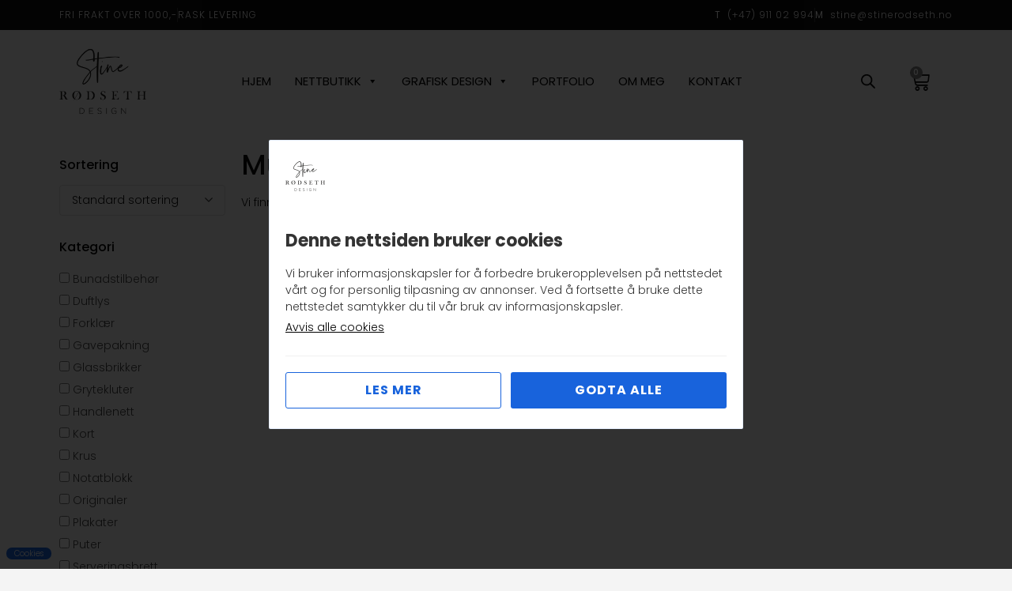

--- FILE ---
content_type: text/html; charset=UTF-8
request_url: https://stinerodseth.no/produktkategori/musematter?yith_wcan=1&product_cat=musematter,puslespill
body_size: 29350
content:
<!doctype html>
<html lang="nb-NO">
<head>
	<meta charset="UTF-8">
	<meta name="viewport" content="width=device-width, initial-scale=1">
	<link rel="profile" href="https://gmpg.org/xfn/11">
	<meta name='robots' content='noindex, follow' />
	<style>img:is([sizes="auto" i], [sizes^="auto," i]) { contain-intrinsic-size: 3000px 1500px }</style>
	
	<!-- This site is optimized with the Yoast SEO plugin v26.3 - https://yoast.com/wordpress/plugins/seo/ -->
	<title>Musematter Arkiver - Stine Rødseth Design</title>
	<meta property="og:locale" content="nb_NO" />
	<meta property="og:type" content="article" />
	<meta property="og:title" content="Musematter Arkiver - Stine Rødseth Design" />
	<meta property="og:url" content="https://stinerodseth.no/produktkategori/musematter/" />
	<meta property="og:site_name" content="Stine Rødseth Design" />
	<meta name="twitter:card" content="summary_large_image" />
	<script type="application/ld+json" class="yoast-schema-graph">{"@context":"https://schema.org","@graph":[{"@type":"CollectionPage","@id":"https://stinerodseth.no/produktkategori/musematter/","url":"","name":"Musematter Arkiver - Stine Rødseth Design","isPartOf":{"@id":"https://stinerodseth.no/#website"},"breadcrumb":{"@id":"#breadcrumb"},"inLanguage":"nb-NO"},{"@type":"BreadcrumbList","@id":"#breadcrumb","itemListElement":[{"@type":"ListItem","position":1,"name":"Hjem","item":"https://stinerodseth.no/"},{"@type":"ListItem","position":2,"name":"Musematter"}]},{"@type":"WebSite","@id":"https://stinerodseth.no/#website","url":"https://stinerodseth.no/","name":"Stine Rødseth Design","description":"Unike produkter til deg og ditt hjem","publisher":{"@id":"https://stinerodseth.no/#organization"},"potentialAction":[{"@type":"SearchAction","target":{"@type":"EntryPoint","urlTemplate":"https://stinerodseth.no/?s={search_term_string}"},"query-input":{"@type":"PropertyValueSpecification","valueRequired":true,"valueName":"search_term_string"}}],"inLanguage":"nb-NO"},{"@type":"Organization","@id":"https://stinerodseth.no/#organization","name":"Stine Rødseth Desgin","url":"https://stinerodseth.no/","logo":{"@type":"ImageObject","inLanguage":"nb-NO","@id":"https://stinerodseth.no/#/schema/logo/image/","url":"https://stinerodseth.no/wp-content/uploads/2022/05/stine-rodseth-design-logo.png","contentUrl":"https://stinerodseth.no/wp-content/uploads/2022/05/stine-rodseth-design-logo.png","width":400,"height":400,"caption":"Stine Rødseth Desgin"},"image":{"@id":"https://stinerodseth.no/#/schema/logo/image/"},"sameAs":["https://www.facebook.com/StineRodseth/"]}]}</script>
	<!-- / Yoast SEO plugin. -->


<link rel='dns-prefetch' href='//www.googletagmanager.com' />
<link rel="alternate" type="application/rss+xml" title="Stine Rødseth Design &raquo; strøm" href="https://stinerodseth.no/feed/" />
<link rel="alternate" type="application/rss+xml" title="Stine Rødseth Design &raquo; Musematter Kategori Strøm" href="https://stinerodseth.no/produktkategori/musematter/feed/" />
<script>
window._wpemojiSettings = {"baseUrl":"https:\/\/s.w.org\/images\/core\/emoji\/16.0.1\/72x72\/","ext":".png","svgUrl":"https:\/\/s.w.org\/images\/core\/emoji\/16.0.1\/svg\/","svgExt":".svg","source":{"concatemoji":"https:\/\/stinerodseth.no\/wp-includes\/js\/wp-emoji-release.min.js?ver=6.8.3"}};
/*! This file is auto-generated */
!function(s,n){var o,i,e;function c(e){try{var t={supportTests:e,timestamp:(new Date).valueOf()};sessionStorage.setItem(o,JSON.stringify(t))}catch(e){}}function p(e,t,n){e.clearRect(0,0,e.canvas.width,e.canvas.height),e.fillText(t,0,0);var t=new Uint32Array(e.getImageData(0,0,e.canvas.width,e.canvas.height).data),a=(e.clearRect(0,0,e.canvas.width,e.canvas.height),e.fillText(n,0,0),new Uint32Array(e.getImageData(0,0,e.canvas.width,e.canvas.height).data));return t.every(function(e,t){return e===a[t]})}function u(e,t){e.clearRect(0,0,e.canvas.width,e.canvas.height),e.fillText(t,0,0);for(var n=e.getImageData(16,16,1,1),a=0;a<n.data.length;a++)if(0!==n.data[a])return!1;return!0}function f(e,t,n,a){switch(t){case"flag":return n(e,"\ud83c\udff3\ufe0f\u200d\u26a7\ufe0f","\ud83c\udff3\ufe0f\u200b\u26a7\ufe0f")?!1:!n(e,"\ud83c\udde8\ud83c\uddf6","\ud83c\udde8\u200b\ud83c\uddf6")&&!n(e,"\ud83c\udff4\udb40\udc67\udb40\udc62\udb40\udc65\udb40\udc6e\udb40\udc67\udb40\udc7f","\ud83c\udff4\u200b\udb40\udc67\u200b\udb40\udc62\u200b\udb40\udc65\u200b\udb40\udc6e\u200b\udb40\udc67\u200b\udb40\udc7f");case"emoji":return!a(e,"\ud83e\udedf")}return!1}function g(e,t,n,a){var r="undefined"!=typeof WorkerGlobalScope&&self instanceof WorkerGlobalScope?new OffscreenCanvas(300,150):s.createElement("canvas"),o=r.getContext("2d",{willReadFrequently:!0}),i=(o.textBaseline="top",o.font="600 32px Arial",{});return e.forEach(function(e){i[e]=t(o,e,n,a)}),i}function t(e){var t=s.createElement("script");t.src=e,t.defer=!0,s.head.appendChild(t)}"undefined"!=typeof Promise&&(o="wpEmojiSettingsSupports",i=["flag","emoji"],n.supports={everything:!0,everythingExceptFlag:!0},e=new Promise(function(e){s.addEventListener("DOMContentLoaded",e,{once:!0})}),new Promise(function(t){var n=function(){try{var e=JSON.parse(sessionStorage.getItem(o));if("object"==typeof e&&"number"==typeof e.timestamp&&(new Date).valueOf()<e.timestamp+604800&&"object"==typeof e.supportTests)return e.supportTests}catch(e){}return null}();if(!n){if("undefined"!=typeof Worker&&"undefined"!=typeof OffscreenCanvas&&"undefined"!=typeof URL&&URL.createObjectURL&&"undefined"!=typeof Blob)try{var e="postMessage("+g.toString()+"("+[JSON.stringify(i),f.toString(),p.toString(),u.toString()].join(",")+"));",a=new Blob([e],{type:"text/javascript"}),r=new Worker(URL.createObjectURL(a),{name:"wpTestEmojiSupports"});return void(r.onmessage=function(e){c(n=e.data),r.terminate(),t(n)})}catch(e){}c(n=g(i,f,p,u))}t(n)}).then(function(e){for(var t in e)n.supports[t]=e[t],n.supports.everything=n.supports.everything&&n.supports[t],"flag"!==t&&(n.supports.everythingExceptFlag=n.supports.everythingExceptFlag&&n.supports[t]);n.supports.everythingExceptFlag=n.supports.everythingExceptFlag&&!n.supports.flag,n.DOMReady=!1,n.readyCallback=function(){n.DOMReady=!0}}).then(function(){return e}).then(function(){var e;n.supports.everything||(n.readyCallback(),(e=n.source||{}).concatemoji?t(e.concatemoji):e.wpemoji&&e.twemoji&&(t(e.twemoji),t(e.wpemoji)))}))}((window,document),window._wpemojiSettings);
</script>
<style id='wp-emoji-styles-inline-css'>

	img.wp-smiley, img.emoji {
		display: inline !important;
		border: none !important;
		box-shadow: none !important;
		height: 1em !important;
		width: 1em !important;
		margin: 0 0.07em !important;
		vertical-align: -0.1em !important;
		background: none !important;
		padding: 0 !important;
	}
</style>
<link rel='stylesheet' id='wp-block-library-css' href='https://stinerodseth.no/wp-includes/css/dist/block-library/style.min.css?ver=6.8.3' media='all' />
<link rel='stylesheet' id='ion.range-slider-css' href='https://stinerodseth.no/wp-content/plugins/yith-woocommerce-ajax-product-filter-premium/assets/css/ion.range-slider.css?ver=2.3.1' media='all' />
<link rel='stylesheet' id='yith-wcan-shortcodes-css' href='https://stinerodseth.no/wp-content/plugins/yith-woocommerce-ajax-product-filter-premium/assets/css/shortcodes.css?ver=4.9.0' media='all' />
<style id='yith-wcan-shortcodes-inline-css'>
:root{
	--yith-wcan-filters_colors_titles: rgb(0,0,0);
	--yith-wcan-filters_colors_background: rgb(244,244,244);
	--yith-wcan-filters_colors_accent: rgb(0,0,0);
	--yith-wcan-filters_colors_accent_r: 0;
	--yith-wcan-filters_colors_accent_g: 0;
	--yith-wcan-filters_colors_accent_b: 0;
	--yith-wcan-color_swatches_border_radius: 100%;
	--yith-wcan-color_swatches_size: 20px;
	--yith-wcan-labels_style_background: #FFFFFF;
	--yith-wcan-labels_style_background_hover: rgb(0,0,0);
	--yith-wcan-labels_style_background_active: rgb(0,0,0);
	--yith-wcan-labels_style_text: #434343;
	--yith-wcan-labels_style_text_hover: #FFFFFF;
	--yith-wcan-labels_style_text_active: #FFFFFF;
	--yith-wcan-anchors_style_text: #434343;
	--yith-wcan-anchors_style_text_hover: rgb(0,0,0);
	--yith-wcan-anchors_style_text_active: rgb(0,0,0);
}
</style>
<style id='global-styles-inline-css'>
:root{--wp--preset--aspect-ratio--square: 1;--wp--preset--aspect-ratio--4-3: 4/3;--wp--preset--aspect-ratio--3-4: 3/4;--wp--preset--aspect-ratio--3-2: 3/2;--wp--preset--aspect-ratio--2-3: 2/3;--wp--preset--aspect-ratio--16-9: 16/9;--wp--preset--aspect-ratio--9-16: 9/16;--wp--preset--color--black: #000000;--wp--preset--color--cyan-bluish-gray: #abb8c3;--wp--preset--color--white: #ffffff;--wp--preset--color--pale-pink: #f78da7;--wp--preset--color--vivid-red: #cf2e2e;--wp--preset--color--luminous-vivid-orange: #ff6900;--wp--preset--color--luminous-vivid-amber: #fcb900;--wp--preset--color--light-green-cyan: #7bdcb5;--wp--preset--color--vivid-green-cyan: #00d084;--wp--preset--color--pale-cyan-blue: #8ed1fc;--wp--preset--color--vivid-cyan-blue: #0693e3;--wp--preset--color--vivid-purple: #9b51e0;--wp--preset--gradient--vivid-cyan-blue-to-vivid-purple: linear-gradient(135deg,rgba(6,147,227,1) 0%,rgb(155,81,224) 100%);--wp--preset--gradient--light-green-cyan-to-vivid-green-cyan: linear-gradient(135deg,rgb(122,220,180) 0%,rgb(0,208,130) 100%);--wp--preset--gradient--luminous-vivid-amber-to-luminous-vivid-orange: linear-gradient(135deg,rgba(252,185,0,1) 0%,rgba(255,105,0,1) 100%);--wp--preset--gradient--luminous-vivid-orange-to-vivid-red: linear-gradient(135deg,rgba(255,105,0,1) 0%,rgb(207,46,46) 100%);--wp--preset--gradient--very-light-gray-to-cyan-bluish-gray: linear-gradient(135deg,rgb(238,238,238) 0%,rgb(169,184,195) 100%);--wp--preset--gradient--cool-to-warm-spectrum: linear-gradient(135deg,rgb(74,234,220) 0%,rgb(151,120,209) 20%,rgb(207,42,186) 40%,rgb(238,44,130) 60%,rgb(251,105,98) 80%,rgb(254,248,76) 100%);--wp--preset--gradient--blush-light-purple: linear-gradient(135deg,rgb(255,206,236) 0%,rgb(152,150,240) 100%);--wp--preset--gradient--blush-bordeaux: linear-gradient(135deg,rgb(254,205,165) 0%,rgb(254,45,45) 50%,rgb(107,0,62) 100%);--wp--preset--gradient--luminous-dusk: linear-gradient(135deg,rgb(255,203,112) 0%,rgb(199,81,192) 50%,rgb(65,88,208) 100%);--wp--preset--gradient--pale-ocean: linear-gradient(135deg,rgb(255,245,203) 0%,rgb(182,227,212) 50%,rgb(51,167,181) 100%);--wp--preset--gradient--electric-grass: linear-gradient(135deg,rgb(202,248,128) 0%,rgb(113,206,126) 100%);--wp--preset--gradient--midnight: linear-gradient(135deg,rgb(2,3,129) 0%,rgb(40,116,252) 100%);--wp--preset--font-size--small: 13px;--wp--preset--font-size--medium: 20px;--wp--preset--font-size--large: 36px;--wp--preset--font-size--x-large: 42px;--wp--preset--spacing--20: 0.44rem;--wp--preset--spacing--30: 0.67rem;--wp--preset--spacing--40: 1rem;--wp--preset--spacing--50: 1.5rem;--wp--preset--spacing--60: 2.25rem;--wp--preset--spacing--70: 3.38rem;--wp--preset--spacing--80: 5.06rem;--wp--preset--shadow--natural: 6px 6px 9px rgba(0, 0, 0, 0.2);--wp--preset--shadow--deep: 12px 12px 50px rgba(0, 0, 0, 0.4);--wp--preset--shadow--sharp: 6px 6px 0px rgba(0, 0, 0, 0.2);--wp--preset--shadow--outlined: 6px 6px 0px -3px rgba(255, 255, 255, 1), 6px 6px rgba(0, 0, 0, 1);--wp--preset--shadow--crisp: 6px 6px 0px rgba(0, 0, 0, 1);}:root { --wp--style--global--content-size: 800px;--wp--style--global--wide-size: 1200px; }:where(body) { margin: 0; }.wp-site-blocks > .alignleft { float: left; margin-right: 2em; }.wp-site-blocks > .alignright { float: right; margin-left: 2em; }.wp-site-blocks > .aligncenter { justify-content: center; margin-left: auto; margin-right: auto; }:where(.wp-site-blocks) > * { margin-block-start: 24px; margin-block-end: 0; }:where(.wp-site-blocks) > :first-child { margin-block-start: 0; }:where(.wp-site-blocks) > :last-child { margin-block-end: 0; }:root { --wp--style--block-gap: 24px; }:root :where(.is-layout-flow) > :first-child{margin-block-start: 0;}:root :where(.is-layout-flow) > :last-child{margin-block-end: 0;}:root :where(.is-layout-flow) > *{margin-block-start: 24px;margin-block-end: 0;}:root :where(.is-layout-constrained) > :first-child{margin-block-start: 0;}:root :where(.is-layout-constrained) > :last-child{margin-block-end: 0;}:root :where(.is-layout-constrained) > *{margin-block-start: 24px;margin-block-end: 0;}:root :where(.is-layout-flex){gap: 24px;}:root :where(.is-layout-grid){gap: 24px;}.is-layout-flow > .alignleft{float: left;margin-inline-start: 0;margin-inline-end: 2em;}.is-layout-flow > .alignright{float: right;margin-inline-start: 2em;margin-inline-end: 0;}.is-layout-flow > .aligncenter{margin-left: auto !important;margin-right: auto !important;}.is-layout-constrained > .alignleft{float: left;margin-inline-start: 0;margin-inline-end: 2em;}.is-layout-constrained > .alignright{float: right;margin-inline-start: 2em;margin-inline-end: 0;}.is-layout-constrained > .aligncenter{margin-left: auto !important;margin-right: auto !important;}.is-layout-constrained > :where(:not(.alignleft):not(.alignright):not(.alignfull)){max-width: var(--wp--style--global--content-size);margin-left: auto !important;margin-right: auto !important;}.is-layout-constrained > .alignwide{max-width: var(--wp--style--global--wide-size);}body .is-layout-flex{display: flex;}.is-layout-flex{flex-wrap: wrap;align-items: center;}.is-layout-flex > :is(*, div){margin: 0;}body .is-layout-grid{display: grid;}.is-layout-grid > :is(*, div){margin: 0;}body{padding-top: 0px;padding-right: 0px;padding-bottom: 0px;padding-left: 0px;}a:where(:not(.wp-element-button)){text-decoration: underline;}:root :where(.wp-element-button, .wp-block-button__link){background-color: #32373c;border-width: 0;color: #fff;font-family: inherit;font-size: inherit;line-height: inherit;padding: calc(0.667em + 2px) calc(1.333em + 2px);text-decoration: none;}.has-black-color{color: var(--wp--preset--color--black) !important;}.has-cyan-bluish-gray-color{color: var(--wp--preset--color--cyan-bluish-gray) !important;}.has-white-color{color: var(--wp--preset--color--white) !important;}.has-pale-pink-color{color: var(--wp--preset--color--pale-pink) !important;}.has-vivid-red-color{color: var(--wp--preset--color--vivid-red) !important;}.has-luminous-vivid-orange-color{color: var(--wp--preset--color--luminous-vivid-orange) !important;}.has-luminous-vivid-amber-color{color: var(--wp--preset--color--luminous-vivid-amber) !important;}.has-light-green-cyan-color{color: var(--wp--preset--color--light-green-cyan) !important;}.has-vivid-green-cyan-color{color: var(--wp--preset--color--vivid-green-cyan) !important;}.has-pale-cyan-blue-color{color: var(--wp--preset--color--pale-cyan-blue) !important;}.has-vivid-cyan-blue-color{color: var(--wp--preset--color--vivid-cyan-blue) !important;}.has-vivid-purple-color{color: var(--wp--preset--color--vivid-purple) !important;}.has-black-background-color{background-color: var(--wp--preset--color--black) !important;}.has-cyan-bluish-gray-background-color{background-color: var(--wp--preset--color--cyan-bluish-gray) !important;}.has-white-background-color{background-color: var(--wp--preset--color--white) !important;}.has-pale-pink-background-color{background-color: var(--wp--preset--color--pale-pink) !important;}.has-vivid-red-background-color{background-color: var(--wp--preset--color--vivid-red) !important;}.has-luminous-vivid-orange-background-color{background-color: var(--wp--preset--color--luminous-vivid-orange) !important;}.has-luminous-vivid-amber-background-color{background-color: var(--wp--preset--color--luminous-vivid-amber) !important;}.has-light-green-cyan-background-color{background-color: var(--wp--preset--color--light-green-cyan) !important;}.has-vivid-green-cyan-background-color{background-color: var(--wp--preset--color--vivid-green-cyan) !important;}.has-pale-cyan-blue-background-color{background-color: var(--wp--preset--color--pale-cyan-blue) !important;}.has-vivid-cyan-blue-background-color{background-color: var(--wp--preset--color--vivid-cyan-blue) !important;}.has-vivid-purple-background-color{background-color: var(--wp--preset--color--vivid-purple) !important;}.has-black-border-color{border-color: var(--wp--preset--color--black) !important;}.has-cyan-bluish-gray-border-color{border-color: var(--wp--preset--color--cyan-bluish-gray) !important;}.has-white-border-color{border-color: var(--wp--preset--color--white) !important;}.has-pale-pink-border-color{border-color: var(--wp--preset--color--pale-pink) !important;}.has-vivid-red-border-color{border-color: var(--wp--preset--color--vivid-red) !important;}.has-luminous-vivid-orange-border-color{border-color: var(--wp--preset--color--luminous-vivid-orange) !important;}.has-luminous-vivid-amber-border-color{border-color: var(--wp--preset--color--luminous-vivid-amber) !important;}.has-light-green-cyan-border-color{border-color: var(--wp--preset--color--light-green-cyan) !important;}.has-vivid-green-cyan-border-color{border-color: var(--wp--preset--color--vivid-green-cyan) !important;}.has-pale-cyan-blue-border-color{border-color: var(--wp--preset--color--pale-cyan-blue) !important;}.has-vivid-cyan-blue-border-color{border-color: var(--wp--preset--color--vivid-cyan-blue) !important;}.has-vivid-purple-border-color{border-color: var(--wp--preset--color--vivid-purple) !important;}.has-vivid-cyan-blue-to-vivid-purple-gradient-background{background: var(--wp--preset--gradient--vivid-cyan-blue-to-vivid-purple) !important;}.has-light-green-cyan-to-vivid-green-cyan-gradient-background{background: var(--wp--preset--gradient--light-green-cyan-to-vivid-green-cyan) !important;}.has-luminous-vivid-amber-to-luminous-vivid-orange-gradient-background{background: var(--wp--preset--gradient--luminous-vivid-amber-to-luminous-vivid-orange) !important;}.has-luminous-vivid-orange-to-vivid-red-gradient-background{background: var(--wp--preset--gradient--luminous-vivid-orange-to-vivid-red) !important;}.has-very-light-gray-to-cyan-bluish-gray-gradient-background{background: var(--wp--preset--gradient--very-light-gray-to-cyan-bluish-gray) !important;}.has-cool-to-warm-spectrum-gradient-background{background: var(--wp--preset--gradient--cool-to-warm-spectrum) !important;}.has-blush-light-purple-gradient-background{background: var(--wp--preset--gradient--blush-light-purple) !important;}.has-blush-bordeaux-gradient-background{background: var(--wp--preset--gradient--blush-bordeaux) !important;}.has-luminous-dusk-gradient-background{background: var(--wp--preset--gradient--luminous-dusk) !important;}.has-pale-ocean-gradient-background{background: var(--wp--preset--gradient--pale-ocean) !important;}.has-electric-grass-gradient-background{background: var(--wp--preset--gradient--electric-grass) !important;}.has-midnight-gradient-background{background: var(--wp--preset--gradient--midnight) !important;}.has-small-font-size{font-size: var(--wp--preset--font-size--small) !important;}.has-medium-font-size{font-size: var(--wp--preset--font-size--medium) !important;}.has-large-font-size{font-size: var(--wp--preset--font-size--large) !important;}.has-x-large-font-size{font-size: var(--wp--preset--font-size--x-large) !important;}
:root :where(.wp-block-pullquote){font-size: 1.5em;line-height: 1.6;}
</style>
<link rel='stylesheet' id='woocommerce-layout-css' href='https://stinerodseth.no/wp-content/plugins/woocommerce/assets/css/woocommerce-layout.css?ver=10.3.4' media='all' />
<link rel='stylesheet' id='woocommerce-smallscreen-css' href='https://stinerodseth.no/wp-content/plugins/woocommerce/assets/css/woocommerce-smallscreen.css?ver=10.3.4' media='only screen and (max-width: 768px)' />
<link rel='stylesheet' id='woocommerce-general-css' href='https://stinerodseth.no/wp-content/plugins/woocommerce/assets/css/woocommerce.css?ver=10.3.4' media='all' />
<style id='woocommerce-inline-inline-css'>
.woocommerce form .form-row .required { visibility: visible; }
</style>
<link rel='stylesheet' id='kakevarselvmn-style-css' href='https://stinerodseth.no/wp-content/plugins/kake-varsel-vmn/assets/css/style.css?ver=1.8.9' media='all' />
<link rel='stylesheet' id='megamenu-css' href='https://stinerodseth.no/wp-content/uploads/maxmegamenu/style.css?ver=9fd99d' media='all' />
<link rel='stylesheet' id='dashicons-css' href='https://stinerodseth.no/wp-includes/css/dashicons.min.css?ver=6.8.3' media='all' />
<style id='dashicons-inline-css'>
[data-font="Dashicons"]:before {font-family: 'Dashicons' !important;content: attr(data-icon) !important;speak: none !important;font-weight: normal !important;font-variant: normal !important;text-transform: none !important;line-height: 1 !important;font-style: normal !important;-webkit-font-smoothing: antialiased !important;-moz-osx-font-smoothing: grayscale !important;}
</style>
<link rel='stylesheet' id='brands-styles-css' href='https://stinerodseth.no/wp-content/plugins/woocommerce/assets/css/brands.css?ver=10.3.4' media='all' />
<link rel='stylesheet' id='dgwt-wcas-style-css' href='https://stinerodseth.no/wp-content/plugins/ajax-search-for-woocommerce-premium/assets/css/style.min.css?ver=1.27.0' media='all' />
<link rel='stylesheet' id='hello-elementor-css' href='https://stinerodseth.no/wp-content/themes/hello-elementor/assets/css/reset.css?ver=3.4.4' media='all' />
<link rel='stylesheet' id='hello-elementor-theme-style-css' href='https://stinerodseth.no/wp-content/themes/hello-elementor/assets/css/theme.css?ver=3.4.4' media='all' />
<link rel='stylesheet' id='hello-elementor-header-footer-css' href='https://stinerodseth.no/wp-content/themes/hello-elementor/assets/css/header-footer.css?ver=3.4.4' media='all' />
<link rel='stylesheet' id='elementor-frontend-css' href='https://stinerodseth.no/wp-content/plugins/elementor/assets/css/frontend.min.css?ver=3.33.0' media='all' />
<link rel='stylesheet' id='elementor-post-4-css' href='https://stinerodseth.no/wp-content/uploads/elementor/css/post-4.css?ver=1762868634' media='all' />
<link rel='stylesheet' id='widget-icon-list-css' href='https://stinerodseth.no/wp-content/plugins/elementor/assets/css/widget-icon-list.min.css?ver=3.33.0' media='all' />
<link rel='stylesheet' id='widget-image-css' href='https://stinerodseth.no/wp-content/plugins/elementor/assets/css/widget-image.min.css?ver=3.33.0' media='all' />
<link rel='stylesheet' id='widget-woocommerce-menu-cart-css' href='https://stinerodseth.no/wp-content/plugins/elementor-pro/assets/css/widget-woocommerce-menu-cart.min.css?ver=3.33.1' media='all' />
<link rel='stylesheet' id='widget-heading-css' href='https://stinerodseth.no/wp-content/plugins/elementor/assets/css/widget-heading.min.css?ver=3.33.0' media='all' />
<link rel='stylesheet' id='widget-divider-css' href='https://stinerodseth.no/wp-content/plugins/elementor/assets/css/widget-divider.min.css?ver=3.33.0' media='all' />
<link rel='stylesheet' id='widget-woocommerce-products-css' href='https://stinerodseth.no/wp-content/plugins/elementor-pro/assets/css/widget-woocommerce-products.min.css?ver=3.33.1' media='all' />
<link rel='stylesheet' id='widget-woocommerce-products-archive-css' href='https://stinerodseth.no/wp-content/plugins/elementor-pro/assets/css/widget-woocommerce-products-archive.min.css?ver=3.33.1' media='all' />
<link rel='stylesheet' id='elementor-icons-css' href='https://stinerodseth.no/wp-content/plugins/elementor/assets/lib/eicons/css/elementor-icons.min.css?ver=5.44.0' media='all' />
<link rel='stylesheet' id='font-awesome-5-all-css' href='https://stinerodseth.no/wp-content/plugins/elementor/assets/lib/font-awesome/css/all.min.css?ver=3.33.0' media='all' />
<link rel='stylesheet' id='font-awesome-4-shim-css' href='https://stinerodseth.no/wp-content/plugins/elementor/assets/lib/font-awesome/css/v4-shims.min.css?ver=3.33.0' media='all' />
<link rel='stylesheet' id='elementor-post-33-css' href='https://stinerodseth.no/wp-content/uploads/elementor/css/post-33.css?ver=1762868634' media='all' />
<link rel='stylesheet' id='elementor-post-231-css' href='https://stinerodseth.no/wp-content/uploads/elementor/css/post-231.css?ver=1762868634' media='all' />
<link rel='stylesheet' id='elementor-post-39-css' href='https://stinerodseth.no/wp-content/uploads/elementor/css/post-39.css?ver=1762868634' media='all' />
<link rel='stylesheet' id='pwb-styles-frontend-css' href='https://stinerodseth.no/wp-content/plugins/perfect-woocommerce-brands/build/frontend/css/style.css?ver=3.6.2' media='all' />
<link rel='stylesheet' id='hello-elementor-child-style-css' href='https://stinerodseth.no/wp-content/themes/hello-theme-child-VM/style.css?ver=1.0.0' media='all' />
<link rel='stylesheet' id='elementor-gf-local-roboto-css' href='https://stinerodseth.no/wp-content/uploads/elementor/google-fonts/css/roboto.css?ver=1742455607' media='all' />
<link rel='stylesheet' id='elementor-gf-local-robotoslab-css' href='https://stinerodseth.no/wp-content/uploads/elementor/google-fonts/css/robotoslab.css?ver=1742455614' media='all' />
<link rel='stylesheet' id='elementor-gf-local-poppins-css' href='https://stinerodseth.no/wp-content/uploads/elementor/google-fonts/css/poppins.css?ver=1742455618' media='all' />
<link rel='stylesheet' id='elementor-icons-shared-0-css' href='https://stinerodseth.no/wp-content/plugins/elementor/assets/lib/font-awesome/css/fontawesome.min.css?ver=5.15.3' media='all' />
<link rel='stylesheet' id='elementor-icons-fa-brands-css' href='https://stinerodseth.no/wp-content/plugins/elementor/assets/lib/font-awesome/css/brands.min.css?ver=5.15.3' media='all' />
<script id="woocommerce-google-analytics-integration-gtag-js-after">
/* Google Analytics for WooCommerce (gtag.js) */
					window.dataLayer = window.dataLayer || [];
					function gtag(){dataLayer.push(arguments);}
					// Set up default consent state.
					for ( const mode of [{"analytics_storage":"denied","ad_storage":"denied","ad_user_data":"denied","ad_personalization":"denied","region":["AT","BE","BG","HR","CY","CZ","DK","EE","FI","FR","DE","GR","HU","IS","IE","IT","LV","LI","LT","LU","MT","NL","NO","PL","PT","RO","SK","SI","ES","SE","GB","CH"]},{"analytics_storage":"granted","region":["NO","SV"]},{"analytics_storage":"denied","region":["US-AK"]}] || [] ) {
						gtag( "consent", "default", { "wait_for_update": 500, ...mode } );
					}
					gtag("js", new Date());
					gtag("set", "developer_id.dOGY3NW", true);
					gtag("config", "G-ZML3032PER", {"track_404":true,"allow_google_signals":true,"logged_in":false,"linker":{"domains":[],"allow_incoming":false},"custom_map":{"dimension1":"logged_in"}});
</script>
<script src="https://stinerodseth.no/wp-includes/js/jquery/jquery.min.js?ver=3.7.1" id="jquery-core-js"></script>
<script src="https://stinerodseth.no/wp-includes/js/jquery/jquery-migrate.min.js?ver=3.4.1" id="jquery-migrate-js"></script>
<script src="https://stinerodseth.no/wp-content/plugins/woocommerce/assets/js/jquery-blockui/jquery.blockUI.min.js?ver=2.7.0-wc.10.3.4" id="wc-jquery-blockui-js" defer data-wp-strategy="defer"></script>
<script id="wc-add-to-cart-js-extra">
var wc_add_to_cart_params = {"ajax_url":"\/wp-admin\/admin-ajax.php","wc_ajax_url":"\/?wc-ajax=%%endpoint%%","i18n_view_cart":"Vis handlekurv","cart_url":"https:\/\/stinerodseth.no\/handlekurv\/","is_cart":"","cart_redirect_after_add":"no"};
</script>
<script src="https://stinerodseth.no/wp-content/plugins/woocommerce/assets/js/frontend/add-to-cart.min.js?ver=10.3.4" id="wc-add-to-cart-js" defer data-wp-strategy="defer"></script>
<script src="https://stinerodseth.no/wp-content/plugins/woocommerce/assets/js/js-cookie/js.cookie.min.js?ver=2.1.4-wc.10.3.4" id="wc-js-cookie-js" defer data-wp-strategy="defer"></script>
<script id="woocommerce-js-extra">
var woocommerce_params = {"ajax_url":"\/wp-admin\/admin-ajax.php","wc_ajax_url":"\/?wc-ajax=%%endpoint%%","i18n_password_show":"Vis passord","i18n_password_hide":"Skjul passord"};
</script>
<script src="https://stinerodseth.no/wp-content/plugins/woocommerce/assets/js/frontend/woocommerce.min.js?ver=10.3.4" id="woocommerce-js" defer data-wp-strategy="defer"></script>
<script src="https://stinerodseth.no/wp-content/plugins/elementor/assets/lib/font-awesome/js/v4-shims.min.js?ver=3.33.0" id="font-awesome-4-shim-js"></script>
<link rel="https://api.w.org/" href="https://stinerodseth.no/wp-json/" /><link rel="alternate" title="JSON" type="application/json" href="https://stinerodseth.no/wp-json/wp/v2/product_cat/186" /><link rel="EditURI" type="application/rsd+xml" title="RSD" href="https://stinerodseth.no/xmlrpc.php?rsd" />
<meta name="generator" content="WordPress 6.8.3" />
<meta name="generator" content="WooCommerce 10.3.4" />
<meta name="generator" content="Site Kit by Google 1.165.0" />		<style>
			.dgwt-wcas-ico-magnifier,.dgwt-wcas-ico-magnifier-handler{max-width:20px}.dgwt-wcas-search-wrapp{max-width:300px}.dgwt-wcas-search-wrapp .dgwt-wcas-sf-wrapp input[type=search].dgwt-wcas-search-input,.dgwt-wcas-search-wrapp .dgwt-wcas-sf-wrapp input[type=search].dgwt-wcas-search-input:hover,.dgwt-wcas-search-wrapp .dgwt-wcas-sf-wrapp input[type=search].dgwt-wcas-search-input:focus{background-color:#fff;color:#0a0a0a;border-color:#e0e0e0}.dgwt-wcas-sf-wrapp input[type=search].dgwt-wcas-search-input::placeholder{color:#0a0a0a;opacity:.3}.dgwt-wcas-sf-wrapp input[type=search].dgwt-wcas-search-input::-webkit-input-placeholder{color:#0a0a0a;opacity:.3}.dgwt-wcas-sf-wrapp input[type=search].dgwt-wcas-search-input:-moz-placeholder{color:#0a0a0a;opacity:.3}.dgwt-wcas-sf-wrapp input[type=search].dgwt-wcas-search-input::-moz-placeholder{color:#0a0a0a;opacity:.3}.dgwt-wcas-sf-wrapp input[type=search].dgwt-wcas-search-input:-ms-input-placeholder{color:#0a0a0a}.dgwt-wcas-no-submit.dgwt-wcas-search-wrapp .dgwt-wcas-ico-magnifier path,.dgwt-wcas-search-wrapp .dgwt-wcas-close path{fill:#0a0a0a}.dgwt-wcas-loader-circular-path{stroke:#0a0a0a}.dgwt-wcas-preloader{opacity:.6}.dgwt-wcas-search-icon{color:#0a0a0a}.dgwt-wcas-search-icon path{fill:#0a0a0a}		</style>
			<noscript><style>.woocommerce-product-gallery{ opacity: 1 !important; }</style></noscript>
	<meta name="generator" content="Elementor 3.33.0; features: additional_custom_breakpoints; settings: css_print_method-external, google_font-enabled, font_display-auto">
			<script  type="text/javascript">
				!function(f,b,e,v,n,t,s){if(f.fbq)return;n=f.fbq=function(){n.callMethod?
					n.callMethod.apply(n,arguments):n.queue.push(arguments)};if(!f._fbq)f._fbq=n;
					n.push=n;n.loaded=!0;n.version='2.0';n.queue=[];t=b.createElement(e);t.async=!0;
					t.src=v;s=b.getElementsByTagName(e)[0];s.parentNode.insertBefore(t,s)}(window,
					document,'script','https://connect.facebook.net/en_US/fbevents.js');
			</script>
			<!-- WooCommerce Facebook Integration Begin -->
			<script  type="text/javascript">

				fbq('init', '4892460584099816', {}, {
    "agent": "woocommerce_0-10.3.4-3.5.9"
});

				document.addEventListener( 'DOMContentLoaded', function() {
					// Insert placeholder for events injected when a product is added to the cart through AJAX.
					document.body.insertAdjacentHTML( 'beforeend', '<div class=\"wc-facebook-pixel-event-placeholder\"></div>' );
				}, false );

			</script>
			<!-- WooCommerce Facebook Integration End -->
						<style>
				.e-con.e-parent:nth-of-type(n+4):not(.e-lazyloaded):not(.e-no-lazyload),
				.e-con.e-parent:nth-of-type(n+4):not(.e-lazyloaded):not(.e-no-lazyload) * {
					background-image: none !important;
				}
				@media screen and (max-height: 1024px) {
					.e-con.e-parent:nth-of-type(n+3):not(.e-lazyloaded):not(.e-no-lazyload),
					.e-con.e-parent:nth-of-type(n+3):not(.e-lazyloaded):not(.e-no-lazyload) * {
						background-image: none !important;
					}
				}
				@media screen and (max-height: 640px) {
					.e-con.e-parent:nth-of-type(n+2):not(.e-lazyloaded):not(.e-no-lazyload),
					.e-con.e-parent:nth-of-type(n+2):not(.e-lazyloaded):not(.e-no-lazyload) * {
						background-image: none !important;
					}
				}
			</style>
			
<!-- Google Tag Manager snippet added by Site Kit -->
<script>
			( function( w, d, s, l, i ) {
				w[l] = w[l] || [];
				w[l].push( {'gtm.start': new Date().getTime(), event: 'gtm.js'} );
				var f = d.getElementsByTagName( s )[0],
					j = d.createElement( s ), dl = l != 'dataLayer' ? '&l=' + l : '';
				j.async = true;
				j.src = 'https://www.googletagmanager.com/gtm.js?id=' + i + dl;
				f.parentNode.insertBefore( j, f );
			} )( window, document, 'script', 'dataLayer', 'GTM-T2JW56CX' );
			
</script>

<!-- End Google Tag Manager snippet added by Site Kit -->
<link rel="icon" href="https://stinerodseth.no/wp-content/uploads/2022/05/stine-rodseth-design-logo-100x100.png" sizes="32x32" />
<link rel="icon" href="https://stinerodseth.no/wp-content/uploads/2022/05/stine-rodseth-design-logo-300x300.png" sizes="192x192" />
<link rel="apple-touch-icon" href="https://stinerodseth.no/wp-content/uploads/2022/05/stine-rodseth-design-logo-300x300.png" />
<meta name="msapplication-TileImage" content="https://stinerodseth.no/wp-content/uploads/2022/05/stine-rodseth-design-logo-300x300.png" />
		<style id="wp-custom-css">
			/* cookie notice knapp */

.cookie-btn {
	color: #fff !important;
	border: 1px solid #fff;
	border-radius: 0;
	background: #000;
	padding: 5px 12px;
	letter-spacing: 1px;
	text-transform: uppercase;
	font-size: 12px;
	font-weight: 600;
	font-family: 'Poppins', Sans-Serif;
}

/* cookie notice tekst*/

.cn-text-container {
	font-family: 'Poppins', Sans-Serif;
	font-size: 12px;
	font-weight: 400;
}

/* diverse knapper i woo som ikke styles via elementor - disse må endres for hver kundes stil */

.button, #place_order, .woocommerce a.button.alt, .woocommerce .cart .button, .woocommerce .cart input.button, .woocommerce button.button:disabled, .woocommerce button.button:disabled[disabled], .woocommerce #respond input#submit, .woocommerce a.button, .woocommerce button.button, .woocommerce input.button, .elementor-menu-cart__footer-buttons .elementor-button--view-cart, .elementor-menu-cart__footer-buttons .elementor-button--checkout {
  border: 1px solid #a4a4a4 !important;
	border-radius: 0 !important;
	padding: 10px 20px !important;
	background: #fff !important;
	color: #000 !important;
	font-weight: 600 !important;
}

.button:hover, #place_order:hover, .woocommerce a.button.alt:hover, .woocommerce .cart .button:hover, .woocommerce .cart input.button:hover, .coupon button:hover, .woocommerce button.button:disabled, .woocommerce button.button:disabled[disabled]:hover, .woocommerce #respond input#submit:hover, .woocommerce a.button:hover, .woocommerce button.button:hover, .woocommerce input.button:hover, .elementor-menu-cart__footer-buttons .elementor-button--view-cart:hover, .elementor-menu-cart__footer-buttons .elementor-button--checkout:hover {
	border: 1px solid #000 !important;
	border-radius: 0 !important;
	padding: 10px 20px !important;
	background: #000 !important;
	color: #fff !important;
	font-weight: 600 !important;
}

/* øker stilen og bredden på rabattkupong-felt */

.coupon .input-text {
	padding: 7px !important;
	border: 1px solid #a4a4a4 !important;
	width: 150px;
	line-height: 1 !important;
	font-size: 0.8rem;
}

@media screen and (max-width: 600px) {
	.woocommerce table.cart td.actions .coupon .input-text+.button {
		width: 100% !important;
		margin-top: 6px;
	}
	.woocommerce-cart table.cart td.actions .coupon .input-text {
		width: 100% !important;
		margin: 0 0 0 0 !important;
	}
}

/* woo infobokser og fields */

.woocommerce-info {
	background: #FFF;
}

.woocommerce-billing-fields__field-wrapper label {
	text-transform: uppercase;
	font-weight: 500;
	font-size: 13px;
	color: #000;
}

.woocommerce-input-wrapper input {
	border: 1px solid #a4a4a4;
}

/* bakgrunnsfarge på variasjoner, single product */ 

table tbody>tr:nth-child(odd)>td, table tbody>tr:nth-child(odd)>th {
	background-color: #fff;
}

table tbody tr:hover>td, table tbody tr:hover>th {
	background-color: #fff;
}

/* skjule kjøpsknapp i produktlister

.products .add_to_cart_button {
	display: none !important;
}*/

/* skjule random sorteringsknapp */

.yith-wcan-filters-opener {
	display: none;
}

/* quickview popup */

.yith-quick-view-content.woocommerce span.onsale {
	background: #000;
	border-radius: 0;
	font-weight: 500;
	letter-spacing: 1px;
	min-width: 65px;
	font-size: 11px;
}

.yith-quick-view-content.woocommerce div.summary h1 {
	font-size: 26px;
	font-weight: 500;
	text-transform: none;
}

.yith-quick-view-content.woocommerce div.summary button.button.alt {
	border-radius: 0;
	padding: 16px 22px;
	background: #C5B49E;
	color: #fff;
	font-size: 12px;
	letter-spacing: 1px;
	font-weight: 400;
}

.yith-quick-view-content.woocommerce div.product form.cart .variations select {
	font-size: 13px;
	background: #f4f4f4;
	border: 0;
}

.yith-quick-view-content.woocommerce div.summary div[itemprop="description"], .yith-quick-view-content.woocommerce div.summary .product_meta {
	font-size: 13px;
}

/* quickview popup MOBIL */

@media only screen and (max-width: 600px) {
	.yith-quick-view-content.woocommerce div.summary h1 {
		font-size: 18px;
		font-weight: 500;
		text-transform: none;
	}
	
	.yith-quick-view-content.woocommerce div.summary .price {
		font-size: 16px;
		font-weight: 500;
	}
}

/* padding på produkttittel */

h2.woocommerce-loop-product__title {
	padding: 7px 5px !important;
}

/* fjerne blåfarge på select text */ 

select {
	color: #000;
}

/* produktslider tittel */

.wpsp-slider-section #sp-woo-product-slider-pro141.wpsp-product-section .wpsp-product-title a {
	font-weight: 500;
}

/* yith filter titler */

.yith-wcan-filters .yith-wcan-filter h4 {
	font-family: 'Poppins', sans-serif;
	font-size: 16px;
}

/* relaterte produkter slider */

#wpsp-slider-section.wpsp-slider-section234 {
	padding-top: 15px !important;
}

/* menu cart tekst */

.elementor-menu-cart__product-price, .elementor-menu-cart__product-name {
	color: #000 !important;
}

/* brands logoer bildestørrelse */

.pwb-all-brands .attachment-full {
	height: 70px !important;
	object-fit: contain;
	width: 100%;
	padding: 15px;
}

.pwb-all-brands p {
	text-align: center;
	margin-bottom: 10px;
	font-size: 12px;
}

.pwb-brands-col3 {
	margin-bottom: 30px;
}

/* woocommerce fargeendringer */

.woocommerce-message, .woocommerce-info {
	border-top-color: #000;
}

.woocommerce-message::before, .woocommerce-info::before {
	color: #000;
}

input[type=date], input[type=email], input[type=number], input[type=password], input[type=search], input[type=tel], input[type=text], input[type=url], select, textarea {
	border-radius: 0;
}		</style>
		<style type="text/css">/** Mega Menu CSS: fs **/</style>
</head>
<body class="archive tax-product_cat term-musematter term-186 wp-custom-logo wp-embed-responsive wp-theme-hello-elementor wp-child-theme-hello-theme-child-VM theme-hello-elementor woocommerce woocommerce-page woocommerce-no-js mega-menu-menu-1 yith-wcan-pro filtered filters-in-modal hello-elementor-default elementor-page-39 elementor-default elementor-template-full-width elementor-kit-4">

		<!-- Google Tag Manager (noscript) snippet added by Site Kit -->
		<noscript>
			<iframe src="https://www.googletagmanager.com/ns.html?id=GTM-T2JW56CX" height="0" width="0" style="display:none;visibility:hidden"></iframe>
		</noscript>
		<!-- End Google Tag Manager (noscript) snippet added by Site Kit -->
		
<a class="skip-link screen-reader-text" href="#content">Skip to content</a>

		<header data-elementor-type="header" data-elementor-id="33" class="elementor elementor-33 elementor-location-header" data-elementor-post-type="elementor_library">
					<section class="elementor-section elementor-top-section elementor-element elementor-element-34ed5bb elementor-hidden-mobile elementor-section-boxed elementor-section-height-default elementor-section-height-default" data-id="34ed5bb" data-element_type="section" data-settings="{&quot;background_background&quot;:&quot;classic&quot;}">
						<div class="elementor-container elementor-column-gap-default">
					<div class="elementor-column elementor-col-50 elementor-top-column elementor-element elementor-element-a68c593" data-id="a68c593" data-element_type="column">
			<div class="elementor-widget-wrap elementor-element-populated">
						<div class="elementor-element elementor-element-0683238 elementor-icon-list--layout-inline elementor-align-left elementor-list-item-link-inline elementor-tablet-align-center elementor-widget elementor-widget-icon-list" data-id="0683238" data-element_type="widget" data-widget_type="icon-list.default">
				<div class="elementor-widget-container">
							<ul class="elementor-icon-list-items elementor-inline-items">
							<li class="elementor-icon-list-item elementor-inline-item">
										<span class="elementor-icon-list-text">Fri frakt over 1000,-</span>
									</li>
								<li class="elementor-icon-list-item elementor-inline-item">
										<span class="elementor-icon-list-text">Rask levering</span>
									</li>
						</ul>
						</div>
				</div>
					</div>
		</div>
				<div class="elementor-column elementor-col-50 elementor-top-column elementor-element elementor-element-c4cdedc" data-id="c4cdedc" data-element_type="column">
			<div class="elementor-widget-wrap elementor-element-populated">
						<div class="elementor-element elementor-element-1d17d98 elementor-icon-list--layout-inline elementor-align-right elementor-list-item-link-inline elementor-tablet-align-center elementor-widget elementor-widget-icon-list" data-id="1d17d98" data-element_type="widget" data-widget_type="icon-list.default">
				<div class="elementor-widget-container">
							<ul class="elementor-icon-list-items elementor-inline-items">
							<li class="elementor-icon-list-item elementor-inline-item">
											<a href="tel:004791102994">

											<span class="elementor-icon-list-text"><b style="margin-right:4px">T</b> (+47) 911 02 994</span>
											</a>
									</li>
								<li class="elementor-icon-list-item elementor-inline-item">
											<a href="mailto:stine@stinerodseth.no">

											<span class="elementor-icon-list-text"><b style="margin-right:4px">M</b> stine@stinerodseth.no</span>
											</a>
									</li>
						</ul>
						</div>
				</div>
					</div>
		</div>
					</div>
		</section>
				<section class="elementor-section elementor-top-section elementor-element elementor-element-98bf825 elementor-hidden-tablet elementor-hidden-mobile elementor-section-boxed elementor-section-height-default elementor-section-height-default" data-id="98bf825" data-element_type="section">
						<div class="elementor-container elementor-column-gap-default">
					<div class="elementor-column elementor-col-33 elementor-top-column elementor-element elementor-element-a2ef8c2" data-id="a2ef8c2" data-element_type="column">
			<div class="elementor-widget-wrap elementor-element-populated">
						<div class="elementor-element elementor-element-da4de90 elementor-widget elementor-widget-theme-site-logo elementor-widget-image" data-id="da4de90" data-element_type="widget" data-widget_type="theme-site-logo.default">
				<div class="elementor-widget-container">
											<a href="https://stinerodseth.no">
			<img fetchpriority="high" width="400" height="400" src="https://stinerodseth.no/wp-content/uploads/2022/05/stine-rodseth-design-logo.png" class="attachment-full size-full wp-image-20" alt="" srcset="https://stinerodseth.no/wp-content/uploads/2022/05/stine-rodseth-design-logo.png 400w, https://stinerodseth.no/wp-content/uploads/2022/05/stine-rodseth-design-logo-300x300.png 300w, https://stinerodseth.no/wp-content/uploads/2022/05/stine-rodseth-design-logo-100x100.png 100w, https://stinerodseth.no/wp-content/uploads/2022/05/stine-rodseth-design-logo-150x150.png 150w" sizes="(max-width: 400px) 100vw, 400px" />				</a>
											</div>
				</div>
					</div>
		</div>
				<div class="elementor-column elementor-col-33 elementor-top-column elementor-element elementor-element-a193853" data-id="a193853" data-element_type="column">
			<div class="elementor-widget-wrap elementor-element-populated">
						<div class="elementor-element elementor-element-d734f84 elementor-widget elementor-widget-shortcode" data-id="d734f84" data-element_type="widget" data-widget_type="shortcode.default">
				<div class="elementor-widget-container">
							<div class="elementor-shortcode"><div id="mega-menu-wrap-menu-1" class="mega-menu-wrap"><div class="mega-menu-toggle"><div class="mega-toggle-blocks-left"></div><div class="mega-toggle-blocks-center"></div><div class="mega-toggle-blocks-right"><div class='mega-toggle-block mega-menu-toggle-animated-block mega-toggle-block-1' id='mega-toggle-block-1'><button aria-label="Toggle Menu" class="mega-toggle-animated mega-toggle-animated-slider" type="button" aria-expanded="false">
                  <span class="mega-toggle-animated-box">
                    <span class="mega-toggle-animated-inner"></span>
                  </span>
                </button></div></div></div><ul id="mega-menu-menu-1" class="mega-menu max-mega-menu mega-menu-horizontal mega-no-js" data-event="hover_intent" data-effect="fade_up" data-effect-speed="200" data-effect-mobile="slide" data-effect-speed-mobile="200" data-mobile-force-width="false" data-second-click="go" data-document-click="collapse" data-vertical-behaviour="standard" data-breakpoint="768" data-unbind="true" data-mobile-state="collapse_all" data-mobile-direction="vertical" data-hover-intent-timeout="300" data-hover-intent-interval="100"><li class="mega-menu-item mega-menu-item-type-post_type mega-menu-item-object-page mega-menu-item-home mega-align-bottom-left mega-menu-flyout mega-menu-item-16" id="mega-menu-item-16"><a class="mega-menu-link" href="https://stinerodseth.no/" tabindex="0">Hjem</a></li><li class="mega-menu-item mega-menu-item-type-post_type mega-menu-item-object-page mega-menu-item-has-children mega-menu-megamenu mega-menu-grid mega-align-bottom-left mega-menu-grid mega-hide-sub-menu-on-mobile mega-menu-item-15" id="mega-menu-item-15"><a class="mega-menu-link" href="https://stinerodseth.no/nettbutikk/" aria-expanded="false" tabindex="0">Nettbutikk<span class="mega-indicator" aria-hidden="true"></span></a>
<ul class="mega-sub-menu" role='presentation'>
<li class="mega-menu-row" id="mega-menu-15-0">
	<ul class="mega-sub-menu" style='--columns:12' role='presentation'>
<li class="mega-menu-column mega-menu-columns-3-of-12" style="--columns:12; --span:3" id="mega-menu-15-0-0">
		<ul class="mega-sub-menu">
<li class="mega-menu-item mega-menu-item-type-taxonomy mega-menu-item-object-product_cat mega-menu-item-2466" id="mega-menu-item-2466"><a class="mega-menu-link" href="https://stinerodseth.no/produktkategori/bunadstilbehor/">Bunadstilbehør</a></li><li class="mega-menu-item mega-menu-item-type-taxonomy mega-menu-item-object-product_cat mega-menu-item-3074" id="mega-menu-item-3074"><a class="mega-menu-link" href="https://stinerodseth.no/produktkategori/grytekluter/">Grytekluter</a></li><li class="mega-menu-item mega-menu-item-type-taxonomy mega-menu-item-object-product_cat mega-menu-item-2086" id="mega-menu-item-2086"><a class="mega-menu-link" href="https://stinerodseth.no/produktkategori/puter/">Puter</a></li><li class="mega-menu-item mega-menu-item-type-taxonomy mega-menu-item-object-product_cat mega-menu-item-3070" id="mega-menu-item-3070"><a class="mega-menu-link" href="https://stinerodseth.no/produktkategori/t-skjorter/">T-skjorter</a></li><li class="mega-menu-item mega-menu-item-type-taxonomy mega-menu-item-object-product_cat mega-menu-item-4721" id="mega-menu-item-4721"><a class="mega-menu-link" href="https://stinerodseth.no/produktkategori/originaler/">Originaler</a></li>		</ul>
</li><li class="mega-menu-column mega-menu-columns-3-of-12" style="--columns:12; --span:3" id="mega-menu-15-0-1">
		<ul class="mega-sub-menu">
<li class="mega-menu-item mega-menu-item-type-taxonomy mega-menu-item-object-product_cat mega-menu-item-4457" id="mega-menu-item-4457"><a class="mega-menu-link" href="https://stinerodseth.no/produktkategori/duftlys/">Duftlys</a></li><li class="mega-menu-item mega-menu-item-type-taxonomy mega-menu-item-object-product_cat mega-menu-item-3519" id="mega-menu-item-3519"><a class="mega-menu-link" href="https://stinerodseth.no/produktkategori/forklaer/">Forklær</a></li><li class="mega-menu-item mega-menu-item-type-taxonomy mega-menu-item-object-product_cat mega-menu-item-2465" id="mega-menu-item-2465"><a class="mega-menu-link" href="https://stinerodseth.no/produktkategori/glassbrikker/">Glassbrikker</a></li><li class="mega-menu-item mega-menu-item-type-taxonomy mega-menu-item-object-product_cat mega-menu-item-2082" id="mega-menu-item-2082"><a class="mega-menu-link" href="https://stinerodseth.no/produktkategori/notatblokk/">Notatblokk</a></li>		</ul>
</li><li class="mega-menu-column mega-menu-columns-3-of-12" style="--columns:12; --span:3" id="mega-menu-15-0-2">
		<ul class="mega-sub-menu">
<li class="mega-menu-item mega-menu-item-type-taxonomy mega-menu-item-object-product_cat mega-menu-item-2076" id="mega-menu-item-2076"><a class="mega-menu-link" href="https://stinerodseth.no/produktkategori/handlenett/">Handlenett</a></li><li class="mega-menu-item mega-menu-item-type-taxonomy mega-menu-item-object-product_cat mega-menu-item-2079" id="mega-menu-item-2079"><a class="mega-menu-link" href="https://stinerodseth.no/produktkategori/kort/">Kort</a></li><li class="mega-menu-item mega-menu-item-type-taxonomy mega-menu-item-object-product_cat mega-menu-item-2290" id="mega-menu-item-2290"><a class="mega-menu-link" href="https://stinerodseth.no/produktkategori/serveringsbrett/">Serveringsbrett</a></li><li class="mega-menu-item mega-menu-item-type-taxonomy mega-menu-item-object-product_cat mega-menu-item-4688" id="mega-menu-item-4688"><a class="mega-menu-link" href="https://stinerodseth.no/produktkategori/skjerf/">Skjerf</a></li>		</ul>
</li><li class="mega-menu-column mega-menu-columns-3-of-12" style="--columns:12; --span:3" id="mega-menu-15-0-3">
		<ul class="mega-sub-menu">
<li class="mega-menu-item mega-menu-item-type-taxonomy mega-menu-item-object-product_cat mega-menu-item-2660" id="mega-menu-item-2660"><a class="mega-menu-link" href="https://stinerodseth.no/produktkategori/gavepakning/">Gavepakning</a></li><li class="mega-menu-item mega-menu-item-type-taxonomy mega-menu-item-object-product_cat mega-menu-item-2080" id="mega-menu-item-2080"><a class="mega-menu-link" href="https://stinerodseth.no/produktkategori/krus/">Krus</a></li><li class="mega-menu-item mega-menu-item-type-taxonomy mega-menu-item-object-product_cat mega-menu-item-2085" id="mega-menu-item-2085"><a class="mega-menu-link" href="https://stinerodseth.no/produktkategori/plakater/">Plakater</a></li><li class="mega-menu-item mega-menu-item-type-post_type mega-menu-item-object-page mega-menu-item-2393" id="mega-menu-item-2393"><a class="mega-menu-link" href="https://stinerodseth.no/salg/">Salg</a></li>		</ul>
</li>	</ul>
</li></ul>
</li><li class="mega-menu-item mega-menu-item-type-post_type mega-menu-item-object-page mega-menu-item-has-children mega-menu-megamenu mega-menu-grid mega-align-bottom-left mega-menu-grid mega-hide-sub-menu-on-mobile mega-menu-item-591" id="mega-menu-item-591"><a class="mega-menu-link" href="https://stinerodseth.no/grafisk-design/" aria-expanded="false" tabindex="0">Grafisk design<span class="mega-indicator" aria-hidden="true"></span></a>
<ul class="mega-sub-menu" role='presentation'>
<li class="mega-menu-row" id="mega-menu-591-0">
	<ul class="mega-sub-menu" style='--columns:12' role='presentation'>
<li class="mega-menu-column mega-menu-columns-4-of-12" style="--columns:12; --span:4" id="mega-menu-591-0-0">
		<ul class="mega-sub-menu">
<li class="mega-menu-item mega-menu-item-type-post_type mega-menu-item-object-page mega-menu-item-1647" id="mega-menu-item-1647"><a class="mega-menu-link" href="https://stinerodseth.no/grafisk-design/annonser/">Annonser</a></li><li class="mega-menu-item mega-menu-item-type-post_type mega-menu-item-object-page mega-menu-item-1650" id="mega-menu-item-1650"><a class="mega-menu-link" href="https://stinerodseth.no/grafisk-design/brevark-konvolutt/">Brevark / konvolutt</a></li><li class="mega-menu-item mega-menu-item-type-post_type mega-menu-item-object-page mega-menu-item-1653" id="mega-menu-item-1653"><a class="mega-menu-link" href="https://stinerodseth.no/grafisk-design/etiketter/">Etiketter</a></li><li class="mega-menu-item mega-menu-item-type-post_type mega-menu-item-object-page mega-menu-item-1656" id="mega-menu-item-1656"><a class="mega-menu-link" href="https://stinerodseth.no/grafisk-design/kortdesign/">Kortdesign</a></li><li class="mega-menu-item mega-menu-item-type-post_type mega-menu-item-object-page mega-menu-item-1662" id="mega-menu-item-1662"><a class="mega-menu-link" href="https://stinerodseth.no/grafisk-design/roll-up/">Roll-up</a></li>		</ul>
</li><li class="mega-menu-column mega-menu-columns-4-of-12" style="--columns:12; --span:4" id="mega-menu-591-0-1">
		<ul class="mega-sub-menu">
<li class="mega-menu-item mega-menu-item-type-post_type mega-menu-item-object-page mega-menu-item-1648" id="mega-menu-item-1648"><a class="mega-menu-link" href="https://stinerodseth.no/grafisk-design/bildekor/">Bildekor</a></li><li class="mega-menu-item mega-menu-item-type-post_type mega-menu-item-object-page mega-menu-item-1651" id="mega-menu-item-1651"><a class="mega-menu-link" href="https://stinerodseth.no/grafisk-design/brosjyre/">Brosjyre</a></li><li class="mega-menu-item mega-menu-item-type-post_type mega-menu-item-object-page mega-menu-item-1654" id="mega-menu-item-1654"><a class="mega-menu-link" href="https://stinerodseth.no/grafisk-design/flyer-produktark/">Flyer / produktark</a></li><li class="mega-menu-item mega-menu-item-type-post_type mega-menu-item-object-page mega-menu-item-1657" id="mega-menu-item-1657"><a class="mega-menu-link" href="https://stinerodseth.no/grafisk-design/krus/">Krus</a></li><li class="mega-menu-item mega-menu-item-type-post_type mega-menu-item-object-page mega-menu-item-1660" id="mega-menu-item-1660"><a class="mega-menu-link" href="https://stinerodseth.no/grafisk-design/notatblokk/">Notatblokk</a></li>		</ul>
</li><li class="mega-menu-column mega-menu-columns-4-of-12" style="--columns:12; --span:4" id="mega-menu-591-0-2">
		<ul class="mega-sub-menu">
<li class="mega-menu-item mega-menu-item-type-post_type mega-menu-item-object-page mega-menu-item-1649" id="mega-menu-item-1649"><a class="mega-menu-link" href="https://stinerodseth.no/grafisk-design/bokdesign/">Bokdesign</a></li><li class="mega-menu-item mega-menu-item-type-post_type mega-menu-item-object-page mega-menu-item-1652" id="mega-menu-item-1652"><a class="mega-menu-link" href="https://stinerodseth.no/grafisk-design/design-av-nettside/">Design av nettside</a></li><li class="mega-menu-item mega-menu-item-type-post_type mega-menu-item-object-page mega-menu-item-1658" id="mega-menu-item-1658"><a class="mega-menu-link" href="https://stinerodseth.no/grafisk-design/logo/">Logo</a></li><li class="mega-menu-item mega-menu-item-type-post_type mega-menu-item-object-page mega-menu-item-1661" id="mega-menu-item-1661"><a class="mega-menu-link" href="https://stinerodseth.no/grafisk-design/plakater/">Plakater</a></li><li class="mega-menu-item mega-menu-item-type-post_type mega-menu-item-object-page mega-menu-item-1663" id="mega-menu-item-1663"><a class="mega-menu-link" href="https://stinerodseth.no/grafisk-design/visittkort/">Visittkort</a></li>		</ul>
</li>	</ul>
</li></ul>
</li><li class="mega-menu-item mega-menu-item-type-post_type mega-menu-item-object-page mega-align-bottom-left mega-menu-flyout mega-menu-item-411" id="mega-menu-item-411"><a class="mega-menu-link" href="https://stinerodseth.no/portfolio/" tabindex="0">Portfolio</a></li><li class="mega-menu-item mega-menu-item-type-post_type mega-menu-item-object-page mega-align-bottom-left mega-menu-flyout mega-menu-item-560" id="mega-menu-item-560"><a class="mega-menu-link" href="https://stinerodseth.no/om-meg/" tabindex="0">Om meg</a></li><li class="mega-menu-item mega-menu-item-type-post_type mega-menu-item-object-page mega-align-bottom-left mega-menu-flyout mega-menu-item-599" id="mega-menu-item-599"><a class="mega-menu-link" href="https://stinerodseth.no/kontakt/" tabindex="0">Kontakt</a></li></ul></div></div>
						</div>
				</div>
					</div>
		</div>
				<div class="elementor-column elementor-col-33 elementor-top-column elementor-element elementor-element-10cfdd8" data-id="10cfdd8" data-element_type="column">
			<div class="elementor-widget-wrap elementor-element-populated">
						<section class="elementor-section elementor-inner-section elementor-element elementor-element-0998140 elementor-section-boxed elementor-section-height-default elementor-section-height-default" data-id="0998140" data-element_type="section">
						<div class="elementor-container elementor-column-gap-default">
					<div class="elementor-column elementor-col-50 elementor-inner-column elementor-element elementor-element-0bd7750" data-id="0bd7750" data-element_type="column">
			<div class="elementor-widget-wrap elementor-element-populated">
						<div class="elementor-element elementor-element-f7dcab3 elementor-widget elementor-widget-shortcode" data-id="f7dcab3" data-element_type="widget" data-widget_type="shortcode.default">
				<div class="elementor-widget-container">
							<div class="elementor-shortcode"><div  class="dgwt-wcas-search-wrapp dgwt-wcas-is-detail-box dgwt-wcas-has-submit woocommerce dgwt-wcas-style-pirx js-dgwt-wcas-layout-icon dgwt-wcas-layout-icon js-dgwt-wcas-mobile-overlay-enabled">
			<div  class="dgwt-wcas-search-icon js-dgwt-wcas-search-icon-handler">				<svg class="dgwt-wcas-ico-magnifier-handler" xmlns="http://www.w3.org/2000/svg" width="18" height="18" viewBox="0 0 18 18">
					<path  d=" M 16.722523,17.901412 C 16.572585,17.825208 15.36088,16.670476 14.029846,15.33534 L 11.609782,12.907819 11.01926,13.29667 C 8.7613237,14.783493 5.6172703,14.768302 3.332423,13.259528 -0.07366363,11.010358 -1.0146502,6.5989684 1.1898146,3.2148776
						  1.5505179,2.6611594 2.4056498,1.7447266 2.9644271,1.3130497 3.4423015,0.94387379 4.3921825,0.48568469 5.1732652,0.2475835 5.886299,0.03022609 6.1341883,0 7.2037391,0 8.2732897,0 8.521179,0.03022609 9.234213,0.2475835 c 0.781083,0.23810119 1.730962,0.69629029 2.208837,1.0654662
						  0.532501,0.4113763 1.39922,1.3400096 1.760153,1.8858877 1.520655,2.2998531 1.599025,5.3023778 0.199549,7.6451086 -0.208076,0.348322 -0.393306,0.668209 -0.411622,0.710863 -0.01831,0.04265 1.065556,1.18264 2.408603,2.533307 1.343046,1.350666 2.486621,2.574792 2.541278,2.720279 0.282475,0.7519
						  -0.503089,1.456506 -1.218488,1.092917 z M 8.4027892,12.475062 C 9.434946,12.25579 10.131043,11.855461 10.99416,10.984753 11.554519,10.419467 11.842507,10.042366 12.062078,9.5863882 12.794223,8.0659672 12.793657,6.2652398 12.060578,4.756293 11.680383,3.9737304 10.453587,2.7178427
						  9.730569,2.3710306 8.6921295,1.8729196 8.3992147,1.807606 7.2037567,1.807606 6.0082984,1.807606 5.7153841,1.87292 4.6769446,2.3710306 3.9539263,2.7178427 2.7271301,3.9737304 2.3469352,4.756293 1.6138384,6.2652398 1.6132726,8.0659672 2.3454252,9.5863882 c 0.4167354,0.8654208 1.5978784,2.0575608
						  2.4443766,2.4671358 1.0971012,0.530827 2.3890403,0.681561 3.6130134,0.421538 z
					"/>
				</svg>
				</div>
		<div class="dgwt-wcas-search-icon-arrow"></div>
		<form class="dgwt-wcas-search-form" role="search" action="https://stinerodseth.no/" method="get">
		<div class="dgwt-wcas-sf-wrapp">
						<label class="screen-reader-text"
				   for="dgwt-wcas-search-input-1">Products search</label>

			<input id="dgwt-wcas-search-input-1"
				   type="search"
				   class="dgwt-wcas-search-input"
				   name="s"
				   value=""
				   placeholder="Søk etter produkter.."
				   autocomplete="off"
							/>
			<div class="dgwt-wcas-preloader"></div>

			<div class="dgwt-wcas-voice-search"></div>

							<button type="submit"
						aria-label="Search"
						class="dgwt-wcas-search-submit">				<svg class="dgwt-wcas-ico-magnifier" xmlns="http://www.w3.org/2000/svg" width="18" height="18" viewBox="0 0 18 18">
					<path  d=" M 16.722523,17.901412 C 16.572585,17.825208 15.36088,16.670476 14.029846,15.33534 L 11.609782,12.907819 11.01926,13.29667 C 8.7613237,14.783493 5.6172703,14.768302 3.332423,13.259528 -0.07366363,11.010358 -1.0146502,6.5989684 1.1898146,3.2148776
						  1.5505179,2.6611594 2.4056498,1.7447266 2.9644271,1.3130497 3.4423015,0.94387379 4.3921825,0.48568469 5.1732652,0.2475835 5.886299,0.03022609 6.1341883,0 7.2037391,0 8.2732897,0 8.521179,0.03022609 9.234213,0.2475835 c 0.781083,0.23810119 1.730962,0.69629029 2.208837,1.0654662
						  0.532501,0.4113763 1.39922,1.3400096 1.760153,1.8858877 1.520655,2.2998531 1.599025,5.3023778 0.199549,7.6451086 -0.208076,0.348322 -0.393306,0.668209 -0.411622,0.710863 -0.01831,0.04265 1.065556,1.18264 2.408603,2.533307 1.343046,1.350666 2.486621,2.574792 2.541278,2.720279 0.282475,0.7519
						  -0.503089,1.456506 -1.218488,1.092917 z M 8.4027892,12.475062 C 9.434946,12.25579 10.131043,11.855461 10.99416,10.984753 11.554519,10.419467 11.842507,10.042366 12.062078,9.5863882 12.794223,8.0659672 12.793657,6.2652398 12.060578,4.756293 11.680383,3.9737304 10.453587,2.7178427
						  9.730569,2.3710306 8.6921295,1.8729196 8.3992147,1.807606 7.2037567,1.807606 6.0082984,1.807606 5.7153841,1.87292 4.6769446,2.3710306 3.9539263,2.7178427 2.7271301,3.9737304 2.3469352,4.756293 1.6138384,6.2652398 1.6132726,8.0659672 2.3454252,9.5863882 c 0.4167354,0.8654208 1.5978784,2.0575608
						  2.4443766,2.4671358 1.0971012,0.530827 2.3890403,0.681561 3.6130134,0.421538 z
					"/>
				</svg>
				</button>
			
			<input type="hidden" name="post_type" value="product"/>
			<input type="hidden" name="dgwt_wcas" value="1"/>

			
					</div>
	</form>
</div>
</div>
						</div>
				</div>
					</div>
		</div>
				<div class="elementor-column elementor-col-50 elementor-inner-column elementor-element elementor-element-8acd4e9" data-id="8acd4e9" data-element_type="column">
			<div class="elementor-widget-wrap elementor-element-populated">
						<div class="elementor-element elementor-element-921af95 toggle-icon--cart-medium elementor-menu-cart--items-indicator-bubble elementor-menu-cart--cart-type-side-cart elementor-menu-cart--show-remove-button-yes elementor-widget elementor-widget-woocommerce-menu-cart" data-id="921af95" data-element_type="widget" data-settings="{&quot;cart_type&quot;:&quot;side-cart&quot;,&quot;open_cart&quot;:&quot;click&quot;,&quot;automatically_open_cart&quot;:&quot;no&quot;}" data-widget_type="woocommerce-menu-cart.default">
				<div class="elementor-widget-container">
							<div class="elementor-menu-cart__wrapper">
							<div class="elementor-menu-cart__toggle_wrapper">
					<div class="elementor-menu-cart__container elementor-lightbox" aria-hidden="true">
						<div class="elementor-menu-cart__main" aria-hidden="true">
									<div class="elementor-menu-cart__close-button">
					</div>
									<div class="widget_shopping_cart_content">
															</div>
						</div>
					</div>
							<div class="elementor-menu-cart__toggle elementor-button-wrapper">
			<a id="elementor-menu-cart__toggle_button" href="#" class="elementor-menu-cart__toggle_button elementor-button elementor-size-sm" aria-expanded="false">
				<span class="elementor-button-text"><span class="woocommerce-Price-amount amount"><bdi><span class="woocommerce-Price-currencySymbol">&#107;&#114;</span>&nbsp;0</bdi></span></span>
				<span class="elementor-button-icon">
					<span class="elementor-button-icon-qty" data-counter="0">0</span>
					<i class="eicon-cart-medium"></i>					<span class="elementor-screen-only">Handlekurv</span>
				</span>
			</a>
		</div>
						</div>
					</div> <!-- close elementor-menu-cart__wrapper -->
						</div>
				</div>
					</div>
		</div>
					</div>
		</section>
					</div>
		</div>
					</div>
		</section>
				<section class="elementor-section elementor-top-section elementor-element elementor-element-d52e982 elementor-hidden-desktop elementor-section-boxed elementor-section-height-default elementor-section-height-default" data-id="d52e982" data-element_type="section">
						<div class="elementor-container elementor-column-gap-default">
					<div class="elementor-column elementor-col-50 elementor-top-column elementor-element elementor-element-f119c43" data-id="f119c43" data-element_type="column">
			<div class="elementor-widget-wrap elementor-element-populated">
						<div class="elementor-element elementor-element-85cee74 elementor-widget elementor-widget-theme-site-logo elementor-widget-image" data-id="85cee74" data-element_type="widget" data-widget_type="theme-site-logo.default">
				<div class="elementor-widget-container">
											<a href="https://stinerodseth.no">
			<img fetchpriority="high" width="400" height="400" src="https://stinerodseth.no/wp-content/uploads/2022/05/stine-rodseth-design-logo.png" class="attachment-full size-full wp-image-20" alt="" srcset="https://stinerodseth.no/wp-content/uploads/2022/05/stine-rodseth-design-logo.png 400w, https://stinerodseth.no/wp-content/uploads/2022/05/stine-rodseth-design-logo-300x300.png 300w, https://stinerodseth.no/wp-content/uploads/2022/05/stine-rodseth-design-logo-100x100.png 100w, https://stinerodseth.no/wp-content/uploads/2022/05/stine-rodseth-design-logo-150x150.png 150w" sizes="(max-width: 400px) 100vw, 400px" />				</a>
											</div>
				</div>
					</div>
		</div>
				<div class="elementor-column elementor-col-50 elementor-top-column elementor-element elementor-element-6ff8bc8" data-id="6ff8bc8" data-element_type="column">
			<div class="elementor-widget-wrap elementor-element-populated">
						<section class="elementor-section elementor-inner-section elementor-element elementor-element-5ade029 elementor-section-boxed elementor-section-height-default elementor-section-height-default" data-id="5ade029" data-element_type="section">
						<div class="elementor-container elementor-column-gap-default">
					<div class="elementor-column elementor-col-33 elementor-inner-column elementor-element elementor-element-07b6473" data-id="07b6473" data-element_type="column">
			<div class="elementor-widget-wrap elementor-element-populated">
						<div class="elementor-element elementor-element-f417d43 elementor-widget-tablet__width-auto elementor-widget elementor-widget-shortcode" data-id="f417d43" data-element_type="widget" data-widget_type="shortcode.default">
				<div class="elementor-widget-container">
							<div class="elementor-shortcode"><div  class="dgwt-wcas-search-wrapp dgwt-wcas-is-detail-box dgwt-wcas-has-submit woocommerce dgwt-wcas-style-pirx js-dgwt-wcas-layout-icon dgwt-wcas-layout-icon js-dgwt-wcas-mobile-overlay-enabled">
			<div  class="dgwt-wcas-search-icon js-dgwt-wcas-search-icon-handler">				<svg class="dgwt-wcas-ico-magnifier-handler" xmlns="http://www.w3.org/2000/svg" width="18" height="18" viewBox="0 0 18 18">
					<path  d=" M 16.722523,17.901412 C 16.572585,17.825208 15.36088,16.670476 14.029846,15.33534 L 11.609782,12.907819 11.01926,13.29667 C 8.7613237,14.783493 5.6172703,14.768302 3.332423,13.259528 -0.07366363,11.010358 -1.0146502,6.5989684 1.1898146,3.2148776
						  1.5505179,2.6611594 2.4056498,1.7447266 2.9644271,1.3130497 3.4423015,0.94387379 4.3921825,0.48568469 5.1732652,0.2475835 5.886299,0.03022609 6.1341883,0 7.2037391,0 8.2732897,0 8.521179,0.03022609 9.234213,0.2475835 c 0.781083,0.23810119 1.730962,0.69629029 2.208837,1.0654662
						  0.532501,0.4113763 1.39922,1.3400096 1.760153,1.8858877 1.520655,2.2998531 1.599025,5.3023778 0.199549,7.6451086 -0.208076,0.348322 -0.393306,0.668209 -0.411622,0.710863 -0.01831,0.04265 1.065556,1.18264 2.408603,2.533307 1.343046,1.350666 2.486621,2.574792 2.541278,2.720279 0.282475,0.7519
						  -0.503089,1.456506 -1.218488,1.092917 z M 8.4027892,12.475062 C 9.434946,12.25579 10.131043,11.855461 10.99416,10.984753 11.554519,10.419467 11.842507,10.042366 12.062078,9.5863882 12.794223,8.0659672 12.793657,6.2652398 12.060578,4.756293 11.680383,3.9737304 10.453587,2.7178427
						  9.730569,2.3710306 8.6921295,1.8729196 8.3992147,1.807606 7.2037567,1.807606 6.0082984,1.807606 5.7153841,1.87292 4.6769446,2.3710306 3.9539263,2.7178427 2.7271301,3.9737304 2.3469352,4.756293 1.6138384,6.2652398 1.6132726,8.0659672 2.3454252,9.5863882 c 0.4167354,0.8654208 1.5978784,2.0575608
						  2.4443766,2.4671358 1.0971012,0.530827 2.3890403,0.681561 3.6130134,0.421538 z
					"/>
				</svg>
				</div>
		<div class="dgwt-wcas-search-icon-arrow"></div>
		<form class="dgwt-wcas-search-form" role="search" action="https://stinerodseth.no/" method="get">
		<div class="dgwt-wcas-sf-wrapp">
						<label class="screen-reader-text"
				   for="dgwt-wcas-search-input-2">Products search</label>

			<input id="dgwt-wcas-search-input-2"
				   type="search"
				   class="dgwt-wcas-search-input"
				   name="s"
				   value=""
				   placeholder="Søk etter produkter.."
				   autocomplete="off"
							/>
			<div class="dgwt-wcas-preloader"></div>

			<div class="dgwt-wcas-voice-search"></div>

							<button type="submit"
						aria-label="Search"
						class="dgwt-wcas-search-submit">				<svg class="dgwt-wcas-ico-magnifier" xmlns="http://www.w3.org/2000/svg" width="18" height="18" viewBox="0 0 18 18">
					<path  d=" M 16.722523,17.901412 C 16.572585,17.825208 15.36088,16.670476 14.029846,15.33534 L 11.609782,12.907819 11.01926,13.29667 C 8.7613237,14.783493 5.6172703,14.768302 3.332423,13.259528 -0.07366363,11.010358 -1.0146502,6.5989684 1.1898146,3.2148776
						  1.5505179,2.6611594 2.4056498,1.7447266 2.9644271,1.3130497 3.4423015,0.94387379 4.3921825,0.48568469 5.1732652,0.2475835 5.886299,0.03022609 6.1341883,0 7.2037391,0 8.2732897,0 8.521179,0.03022609 9.234213,0.2475835 c 0.781083,0.23810119 1.730962,0.69629029 2.208837,1.0654662
						  0.532501,0.4113763 1.39922,1.3400096 1.760153,1.8858877 1.520655,2.2998531 1.599025,5.3023778 0.199549,7.6451086 -0.208076,0.348322 -0.393306,0.668209 -0.411622,0.710863 -0.01831,0.04265 1.065556,1.18264 2.408603,2.533307 1.343046,1.350666 2.486621,2.574792 2.541278,2.720279 0.282475,0.7519
						  -0.503089,1.456506 -1.218488,1.092917 z M 8.4027892,12.475062 C 9.434946,12.25579 10.131043,11.855461 10.99416,10.984753 11.554519,10.419467 11.842507,10.042366 12.062078,9.5863882 12.794223,8.0659672 12.793657,6.2652398 12.060578,4.756293 11.680383,3.9737304 10.453587,2.7178427
						  9.730569,2.3710306 8.6921295,1.8729196 8.3992147,1.807606 7.2037567,1.807606 6.0082984,1.807606 5.7153841,1.87292 4.6769446,2.3710306 3.9539263,2.7178427 2.7271301,3.9737304 2.3469352,4.756293 1.6138384,6.2652398 1.6132726,8.0659672 2.3454252,9.5863882 c 0.4167354,0.8654208 1.5978784,2.0575608
						  2.4443766,2.4671358 1.0971012,0.530827 2.3890403,0.681561 3.6130134,0.421538 z
					"/>
				</svg>
				</button>
			
			<input type="hidden" name="post_type" value="product"/>
			<input type="hidden" name="dgwt_wcas" value="1"/>

			
					</div>
	</form>
</div>
</div>
						</div>
				</div>
					</div>
		</div>
				<div class="elementor-column elementor-col-33 elementor-inner-column elementor-element elementor-element-1b987a9" data-id="1b987a9" data-element_type="column">
			<div class="elementor-widget-wrap elementor-element-populated">
						<div class="elementor-element elementor-element-e455f87 toggle-icon--cart-medium elementor-menu-cart--items-indicator-bubble elementor-menu-cart--cart-type-side-cart elementor-menu-cart--show-remove-button-yes elementor-widget elementor-widget-woocommerce-menu-cart" data-id="e455f87" data-element_type="widget" data-settings="{&quot;cart_type&quot;:&quot;side-cart&quot;,&quot;open_cart&quot;:&quot;click&quot;,&quot;automatically_open_cart&quot;:&quot;no&quot;}" data-widget_type="woocommerce-menu-cart.default">
				<div class="elementor-widget-container">
							<div class="elementor-menu-cart__wrapper">
							<div class="elementor-menu-cart__toggle_wrapper">
					<div class="elementor-menu-cart__container elementor-lightbox" aria-hidden="true">
						<div class="elementor-menu-cart__main" aria-hidden="true">
									<div class="elementor-menu-cart__close-button">
					</div>
									<div class="widget_shopping_cart_content">
															</div>
						</div>
					</div>
							<div class="elementor-menu-cart__toggle elementor-button-wrapper">
			<a id="elementor-menu-cart__toggle_button" href="#" class="elementor-menu-cart__toggle_button elementor-button elementor-size-sm" aria-expanded="false">
				<span class="elementor-button-text"><span class="woocommerce-Price-amount amount"><bdi><span class="woocommerce-Price-currencySymbol">&#107;&#114;</span>&nbsp;0</bdi></span></span>
				<span class="elementor-button-icon">
					<span class="elementor-button-icon-qty" data-counter="0">0</span>
					<i class="eicon-cart-medium"></i>					<span class="elementor-screen-only">Handlekurv</span>
				</span>
			</a>
		</div>
						</div>
					</div> <!-- close elementor-menu-cart__wrapper -->
						</div>
				</div>
					</div>
		</div>
				<div class="elementor-column elementor-col-33 elementor-inner-column elementor-element elementor-element-69c4401" data-id="69c4401" data-element_type="column">
			<div class="elementor-widget-wrap elementor-element-populated">
						<div class="elementor-element elementor-element-35cd6e2 elementor-widget elementor-widget-ucaddon_ue_side_menu" data-id="35cd6e2" data-element_type="widget" data-widget_type="ucaddon_ue_side_menu.default">
				<div class="elementor-widget-container">
					
<!-- start Side Menu -->
<style>/* widget: Side Menu */

#uc_ue_side_menu_elementor_35cd6e2 *
{
  box-sizing:border-box;
  -webkit-box-sizing: border-box;
  -moz-box-sizing: border-box;
}

body.uc-menu-push{
  	transition: padding-left 1s, padding-right 1s;
}

body.menu-opened{
	overflow: hidden;
}

#uc_ue_side_menu_elementor_35cd6e2 .uc-side-menu-wrapper
{
  position:relative;
}


#uc_ue_side_menu_elementor_35cd6e2 .menu-right-open {
	width: 300px;
	top: 0;
	right: 0;
	margin-right: 0px;
	margin-left: 0px;
	transition: 1s;
	z-index: 999999;
	position: fixed;
}

#uc_ue_side_menu_elementor_35cd6e2 .menu-right-close {
	width: 300px;
	top: 0;
	right: 0;
	margin-right: -300px;
	transition: 1s;
	z-index: 1;
	height: 100%;
	position: fixed;
}

#uc_ue_side_menu_elementor_35cd6e2 .menu-left-open {
	width: 300px;
	top: 0;
	left: 0;
	margin-right: 0px;
	margin-left: 0px;
	transition: 1s;
	z-index: 999999;
	height: 100%;
	position: fixed;
}

#uc_ue_side_menu_elementor_35cd6e2 .menu-left-close {
	width: 300px;
	top: 0;
	left: 0;
	margin-left: -300px;
	transition: 1s;
	z-index: 1;
	height: 100%;
	position: fixed;
}
	
#uc_ue_side_menu_elementor_35cd6e2 .uc-menu-item-pointer {
    display: inline-block;
    margin:0px 15px;
    vertical-align: middle;
}






#uc_ue_side_menu_elementor_35cd6e2 .uc-side-menu-items
{
  position:relative;
  height:100vh;
  overflow-x: hidden;
  transition:1s;
}

#uc_ue_side_menu_elementor_35cd6e2 .open_side_menu
{
  cursor:pointer;
  align-items:center;
  justify-content:center;
  transition: 0.4s ease;
  position: relative;
  line-height:1em;
      	display: flex;
  }

#uc_ue_side_menu_elementor_35cd6e2 .open_side_menu svg
{
  height:1em;
  width:1em;
}

#uc_ue_side_menu_elementor_35cd6e2 .open_side_menu_toggle
{
  position: relative;
  -webkit-box-flex: 0;
  flex: none;
  width: 100%;
  height: 2px;
  display: flex;
  align-items: center;
  justify-content: center;
  transition: all 0.4s ease;
}
#uc_ue_side_menu_elementor_35cd6e2 .open_side_menu_toggle:before,
#uc_ue_side_menu_elementor_35cd6e2 .open_side_menu_toggle:after {
  content: '';
  position: absolute;
  z-index: 1;
  top: -10px;
  left: 0;
  width: 100%;
  height: 2px;
  background: inherit;
}
	
#uc_ue_side_menu_elementor_35cd6e2 .open_side_menu_toggle:after {
  top: 10px;
}

	

#uc_ue_side_menu_elementor_35cd6e2 .open_side_menu.uc-close-action .open_side_menu_toggle
{
  -webkit-transform: rotate(90deg);
  transform: rotate(135deg);
}
#uc_ue_side_menu_elementor_35cd6e2 .open_side_menu.uc-close-action .open_side_menu_toggle:before,
#uc_ue_side_menu_elementor_35cd6e2 .open_side_menu.uc-close-action .open_side_menu_toggle:after
{
  top: 0;
  -webkit-transform: rotate(90deg);
  transform: rotate(90deg);
}
#uc_ue_side_menu_elementor_35cd6e2 .open_side_menu.uc-close-action .open_side_menu_toggle:after
{
 opacity: 0;
}
#uc_ue_side_menu_elementor_35cd6e2 .open_side_menu.uc-close-action:hover .open_side_menu_toggle
{
  -webkit-transform: rotate(225deg);
  transform: rotate(225deg);
}


#uc_ue_side_menu_elementor_35cd6e2 .uc-side-menu-title
{
  text-align:left;
}

.menu-left-open .uc-close-side-menu, .menu-right-open .uc-close-side-menu
{
  display:flex;
  opacity:1;
}

.menu-left-close .uc-close-side-menu, .menu-right-close .uc-close-side-menu
{
  display:none;
}

.uc-close-side-menu
{
  line-height:1em;
}

.uc-close-side-menu svg
{
  height:1em;
  width:1em;
}

#uc_ue_side_menu_elementor_35cd6e2 .menu-left-open .ue_side_menu_overlay, #uc_ue_side_menu_elementor_35cd6e2 .menu-right-open .ue_side_menu_overlay
{
  display:block;
  opacity:1;
  transition:1s;
}

#uc_ue_side_menu_elementor_35cd6e2 .menu-left-close .ue_side_menu_overlay, #uc_ue_side_menu_elementor_35cd6e2 .menu-right-close .ue_side_menu_overlay
{
  display:none;
  opacity:0;
  transition:1s;
}

#uc_ue_side_menu_elementor_35cd6e2 .uc-close-side-menu
{
  position:absolute;
  right:-50px;
  cursor:pointer;
  justify-content:center;
  align-items:center;
  z-index:1;
}


#uc_ue_side_menu_elementor_35cd6e2 .uc-side-menu-items ul
{
  padding:0px;
  margin:0px;
  list-style:none;
}

#uc_ue_side_menu_elementor_35cd6e2 .uc-side-menu-items ul a
{
  display:block;
  text-decoration:none;
  position:relative;
}


#uc_ue_side_menu_elementor_35cd6e2 .sub-menu {
    overflow: hidden;
    list-style: none;
    height: auto;
    transition: 0.5s;
  	
}

#uc_ue_side_menu_elementor_35cd6e2 .side-menu-search-holder
{
  display:flex;
  overflow:hidden;
}

#uc_ue_side_menu_elementor_35cd6e2 .side-menu-search-holder input
{
  border:none;
  border-radius:0px;
  flex:1;
  min-width: 0;
  
}
#uc_ue_side_menu_elementor_35cd6e2 .side-menu-search-holder button
{
  border:none;
  display:flex;
  cursor:pointer;
  align-items:center;
  justify-content:center;
  border-radius:0px;
  flex-grow: 0;
  flex-shrink: 0;
}

#uc_ue_side_menu_elementor_35cd6e2 .side-menu-buttons
{
  display:flex;
}

#uc_ue_side_menu_elementor_35cd6e2 .side-menu-button
{
  flex:1;
  text-align:center;
  text-decoration:none;
}

.side-menu-button
{
  font-size:12px;
}


#uc_ue_side_menu_elementor_35cd6e2  .ue_side_menu_overlay
{
  position:fixed;
  top:0;
  bottom:0;
  left:0;
  right:0;
  transition:1s;
  opacity:0;
}



	

  








/* On screens that are 768px */
@media screen and (max-width: 768px) {
  
#uc_ue_side_menu_elementor_35cd6e2 .menu-right-open {
	width: ;
}

#uc_ue_side_menu_elementor_35cd6e2 .menu-right-close {
	width: ;
	margin-right: -;

}

#uc_ue_side_menu_elementor_35cd6e2 .menu-left-open {
	width: ;
	
}

#uc_ue_side_menu_elementor_35cd6e2 .menu-left-close {
	width: ;
	margin-left: -;

}

/* On screens that are 420px */
@media screen and (max-width: 420px) {
  
#uc_ue_side_menu_elementor_35cd6e2 .menu-right-open {
	width: ;
}

#uc_ue_side_menu_elementor_35cd6e2 .menu-right-close {
	width: ;
	margin-right: -;

}

#uc_ue_side_menu_elementor_35cd6e2 .menu-left-open {
	width: ;
	
}

#uc_ue_side_menu_elementor_35cd6e2 .menu-left-close {
	width: ;
	margin-left: -;
}
  
}

</style>

<div id="uc_ue_side_menu_elementor_35cd6e2" class="uc-side-menu-main-wrapper" data-closeonbody="false" data-push="true" data-push-mobile="false" data-expand="false" data-clickable="false" data-closeothers="false">
     
      <div class="uc-menu-button-wrapper" style="display:flex; justify-content:center;">
          
               <div class="open_side_menu">
                                    <i class='fas fa-bars'></i>
                         	   </div>
          
      </div>
  
  	          <div class="uc-side-menu-expand-icon" style="display: none"><i class='fas fa-angle-down'></i></div>
        <div class="uc-side-menu-collapse-icon" style="display: none"><i class='fas fa-angle-up'></i></div>
  	    
      <div class="uc-side-menu-wrapper menu-left-close" data-name="" data-openonload="false" style="display: none;">
        			                        <div class="ue_side_menu_overlay"></div>
        		            
                        <div class="uc-close-side-menu"><i class='fas fa-times'></i></div>
                    
          <div class="side-menu-holder">
              <div class="uc-side-menu-items">
                  <div class="uc-header">
                      
                                            
                  </div>
                
                                  
                                    
                  <div></div>
                                    
                   <ul id="menu-meny" class="uc-list-menu"><li id="menu-item-16" class="menu-item menu-item-type-post_type menu-item-object-page menu-item-home menu-item-16"><a href="https://stinerodseth.no/">Hjem</a></li>
<li id="menu-item-15" class="menu-item menu-item-type-post_type menu-item-object-page menu-item-has-children menu-item-15"><a href="https://stinerodseth.no/nettbutikk/">Nettbutikk</a>
<ul class="sub-menu">
	<li id="menu-item-4721" class="menu-item menu-item-type-taxonomy menu-item-object-product_cat menu-item-4721"><a href="https://stinerodseth.no/produktkategori/originaler/">Originaler</a></li>
	<li id="menu-item-2466" class="menu-item menu-item-type-taxonomy menu-item-object-product_cat menu-item-2466"><a href="https://stinerodseth.no/produktkategori/bunadstilbehor/">Bunadstilbehør</a></li>
	<li id="menu-item-4457" class="menu-item menu-item-type-taxonomy menu-item-object-product_cat menu-item-4457"><a href="https://stinerodseth.no/produktkategori/duftlys/">Duftlys</a></li>
	<li id="menu-item-3519" class="menu-item menu-item-type-taxonomy menu-item-object-product_cat menu-item-3519"><a href="https://stinerodseth.no/produktkategori/forklaer/">Forklær</a></li>
	<li id="menu-item-2465" class="menu-item menu-item-type-taxonomy menu-item-object-product_cat menu-item-2465"><a href="https://stinerodseth.no/produktkategori/glassbrikker/">Glassbrikker</a></li>
	<li id="menu-item-2660" class="menu-item menu-item-type-taxonomy menu-item-object-product_cat menu-item-2660"><a href="https://stinerodseth.no/produktkategori/gavepakning/">Gavepakning</a></li>
	<li id="menu-item-3074" class="menu-item menu-item-type-taxonomy menu-item-object-product_cat menu-item-3074"><a href="https://stinerodseth.no/produktkategori/grytekluter/">Grytekluter</a></li>
	<li id="menu-item-2076" class="menu-item menu-item-type-taxonomy menu-item-object-product_cat menu-item-2076"><a href="https://stinerodseth.no/produktkategori/handlenett/">Handlenett</a></li>
	<li id="menu-item-2079" class="menu-item menu-item-type-taxonomy menu-item-object-product_cat menu-item-2079"><a href="https://stinerodseth.no/produktkategori/kort/">Kort</a></li>
	<li id="menu-item-2080" class="menu-item menu-item-type-taxonomy menu-item-object-product_cat menu-item-2080"><a href="https://stinerodseth.no/produktkategori/krus/">Krus</a></li>
	<li id="menu-item-2082" class="menu-item menu-item-type-taxonomy menu-item-object-product_cat menu-item-2082"><a href="https://stinerodseth.no/produktkategori/notatblokk/">Notatblokk</a></li>
	<li id="menu-item-2085" class="menu-item menu-item-type-taxonomy menu-item-object-product_cat menu-item-2085"><a href="https://stinerodseth.no/produktkategori/plakater/">Plakater</a></li>
	<li id="menu-item-2086" class="menu-item menu-item-type-taxonomy menu-item-object-product_cat menu-item-2086"><a href="https://stinerodseth.no/produktkategori/puter/">Puter</a></li>
	<li id="menu-item-4688" class="menu-item menu-item-type-taxonomy menu-item-object-product_cat menu-item-4688"><a href="https://stinerodseth.no/produktkategori/skjerf/">Skjerf</a></li>
	<li id="menu-item-2290" class="menu-item menu-item-type-taxonomy menu-item-object-product_cat menu-item-2290"><a href="https://stinerodseth.no/produktkategori/serveringsbrett/">Serveringsbrett</a></li>
	<li id="menu-item-2393" class="menu-item menu-item-type-post_type menu-item-object-page menu-item-2393"><a href="https://stinerodseth.no/salg/">Salg</a></li>
	<li id="menu-item-3070" class="menu-item menu-item-type-taxonomy menu-item-object-product_cat menu-item-3070"><a href="https://stinerodseth.no/produktkategori/t-skjorter/">T-skjorter</a></li>
</ul>
</li>
<li id="menu-item-591" class="menu-item menu-item-type-post_type menu-item-object-page menu-item-has-children menu-item-591"><a href="https://stinerodseth.no/grafisk-design/">Grafisk design</a>
<ul class="sub-menu">
	<li id="menu-item-1647" class="menu-item menu-item-type-post_type menu-item-object-page menu-item-1647"><a href="https://stinerodseth.no/grafisk-design/annonser/">Annonser</a></li>
	<li id="menu-item-1648" class="menu-item menu-item-type-post_type menu-item-object-page menu-item-1648"><a href="https://stinerodseth.no/grafisk-design/bildekor/">Bildekor</a></li>
	<li id="menu-item-1649" class="menu-item menu-item-type-post_type menu-item-object-page menu-item-1649"><a href="https://stinerodseth.no/grafisk-design/bokdesign/">Bokdesign</a></li>
	<li id="menu-item-1650" class="menu-item menu-item-type-post_type menu-item-object-page menu-item-1650"><a href="https://stinerodseth.no/grafisk-design/brevark-konvolutt/">Brevark / konvolutt</a></li>
	<li id="menu-item-1651" class="menu-item menu-item-type-post_type menu-item-object-page menu-item-1651"><a href="https://stinerodseth.no/grafisk-design/brosjyre/">Brosjyre</a></li>
	<li id="menu-item-1652" class="menu-item menu-item-type-post_type menu-item-object-page menu-item-1652"><a href="https://stinerodseth.no/grafisk-design/design-av-nettside/">Design av nettside</a></li>
	<li id="menu-item-1653" class="menu-item menu-item-type-post_type menu-item-object-page menu-item-1653"><a href="https://stinerodseth.no/grafisk-design/etiketter/">Etiketter</a></li>
	<li id="menu-item-1654" class="menu-item menu-item-type-post_type menu-item-object-page menu-item-1654"><a href="https://stinerodseth.no/grafisk-design/flyer-produktark/">Flyer / produktark</a></li>
	<li id="menu-item-1656" class="menu-item menu-item-type-post_type menu-item-object-page menu-item-1656"><a href="https://stinerodseth.no/grafisk-design/kortdesign/">Kortdesign</a></li>
	<li id="menu-item-1657" class="menu-item menu-item-type-post_type menu-item-object-page menu-item-1657"><a href="https://stinerodseth.no/grafisk-design/krus/">Krus</a></li>
	<li id="menu-item-1658" class="menu-item menu-item-type-post_type menu-item-object-page menu-item-1658"><a href="https://stinerodseth.no/grafisk-design/logo/">Logo</a></li>
	<li id="menu-item-1660" class="menu-item menu-item-type-post_type menu-item-object-page menu-item-1660"><a href="https://stinerodseth.no/grafisk-design/notatblokk/">Notatblokk</a></li>
	<li id="menu-item-1661" class="menu-item menu-item-type-post_type menu-item-object-page menu-item-1661"><a href="https://stinerodseth.no/grafisk-design/plakater/">Plakater</a></li>
	<li id="menu-item-1662" class="menu-item menu-item-type-post_type menu-item-object-page menu-item-1662"><a href="https://stinerodseth.no/grafisk-design/roll-up/">Roll-up</a></li>
	<li id="menu-item-1663" class="menu-item menu-item-type-post_type menu-item-object-page menu-item-1663"><a href="https://stinerodseth.no/grafisk-design/visittkort/">Visittkort</a></li>
</ul>
</li>
<li id="menu-item-411" class="menu-item menu-item-type-post_type menu-item-object-page menu-item-411"><a href="https://stinerodseth.no/portfolio/">Portfolio</a></li>
<li id="menu-item-560" class="menu-item menu-item-type-post_type menu-item-object-page menu-item-560"><a href="https://stinerodseth.no/om-meg/">Om meg</a></li>
<li id="menu-item-599" class="menu-item menu-item-type-post_type menu-item-object-page menu-item-599"><a href="https://stinerodseth.no/kontakt/">Kontakt</a></li>
</ul>                 
                   <div></div>
                
                  		
                
              </div>
          </div>
      </div>
  
</div>
<!-- end Side Menu -->				</div>
				</div>
					</div>
		</div>
					</div>
		</section>
					</div>
		</div>
					</div>
		</section>
				</header>
				<div data-elementor-type="product-archive" data-elementor-id="39" class="elementor elementor-39 elementor-location-archive product" data-elementor-post-type="elementor_library">
					<section class="elementor-section elementor-top-section elementor-element elementor-element-0f60fdb elementor-section-boxed elementor-section-height-default elementor-section-height-default" data-id="0f60fdb" data-element_type="section">
						<div class="elementor-container elementor-column-gap-default">
					<div class="elementor-column elementor-col-50 elementor-top-column elementor-element elementor-element-5666060" data-id="5666060" data-element_type="column">
			<div class="elementor-widget-wrap elementor-element-populated">
						<div class="elementor-element elementor-element-5998fd0 elementor-widget elementor-widget-shortcode" data-id="5998fd0" data-element_type="widget" data-widget_type="shortcode.default">
				<div class="elementor-widget-container">
							<div class="elementor-shortcode">
	<div class="yith-wcan-filters no-title" id="preset_245" data-preset-id="245" data-target="">
		<div class="filters-container">
			<form method="POST">
				<h3 class="mobile-only">Filtrer produkter</h3>									
					
<div class="yith-wcan-filter filter-orderby" id="filter_245_0" data-filter-type="orderby" data-filter-id="0">
	<h4 class="filter-title">Sortering</h4>
	<div class="filter-content">
		<select class="filter-order-by filter-dropdown filter-items " name="filter[245][0]" id="filter_245_0">
							<option class="filter-item" value="menu_order"  selected='selected'>Standard sortering</option>
							<option class="filter-item" value="popularity" >Sorter etter popularitet</option>
							<option class="filter-item" value="rating" >Sorter etter vurdering</option>
							<option class="filter-item" value="date" >Sorter etter siste</option>
							<option class="filter-item" value="price" >Sorter etter pris: lav til høy</option>
							<option class="filter-item" value="price-desc" >Sorter etter pris: høy til lav</option>
					</select>
	</div>
</div>
									
					
	<div
		class="yith-wcan-filter filter-tax hierarchical checkbox-design"
		id="filter_245_1"
		data-filter-type="tax"
		data-filter-id="1"
		data-taxonomy="product_cat"
		data-multiple="yes"
		data-relation="or"
	>
		<h4 class="filter-title">Kategori</h4>
		<div class="filter-content">
			
	<ul class="filter-items filter-checkbox  level-0">

			
<li class="filter-item checkbox  level-0 no-color">
	<label for="filter_245_1_401">
		<input type="checkbox" id="filter_245_1_401" name="filter[245][1]" value="bunadstilbehor"  />

		<a href="https://stinerodseth.no/produktkategori/musematter?yith_wcan=1&#038;product_cat=musematter,puslespill,bunadstilbehor"  role="button" class="term-label"  >
			Bunadstilbehør					</a>
	</label>

	</li>

<li class="filter-item checkbox  level-0 no-color">
	<label for="filter_245_1_665">
		<input type="checkbox" id="filter_245_1_665" name="filter[245][1]" value="duftlys"  />

		<a href="https://stinerodseth.no/produktkategori/musematter?yith_wcan=1&#038;product_cat=musematter,puslespill,duftlys"  role="button" class="term-label"  >
			Duftlys					</a>
	</label>

	</li>

<li class="filter-item checkbox  level-0 no-color">
	<label for="filter_245_1_543">
		<input type="checkbox" id="filter_245_1_543" name="filter[245][1]" value="forklaer"  />

		<a href="https://stinerodseth.no/produktkategori/musematter?yith_wcan=1&#038;product_cat=musematter,puslespill,forklaer"  role="button" class="term-label"  >
			Forklær					</a>
	</label>

	</li>

<li class="filter-item checkbox  level-0 no-color">
	<label for="filter_245_1_403">
		<input type="checkbox" id="filter_245_1_403" name="filter[245][1]" value="gavepakning"  />

		<a href="https://stinerodseth.no/produktkategori/musematter?yith_wcan=1&#038;product_cat=musematter,puslespill,gavepakning"  role="button" class="term-label"  >
			Gavepakning					</a>
	</label>

	</li>

<li class="filter-item checkbox  level-0 no-color">
	<label for="filter_245_1_360">
		<input type="checkbox" id="filter_245_1_360" name="filter[245][1]" value="glassbrikker"  />

		<a href="https://stinerodseth.no/produktkategori/musematter?yith_wcan=1&#038;product_cat=musematter,puslespill,glassbrikker"  role="button" class="term-label"  >
			Glassbrikker					</a>
	</label>

	</li>

<li class="filter-item checkbox  level-0 no-color">
	<label for="filter_245_1_454">
		<input type="checkbox" id="filter_245_1_454" name="filter[245][1]" value="grytekluter"  />

		<a href="https://stinerodseth.no/produktkategori/musematter?yith_wcan=1&#038;product_cat=musematter,puslespill,grytekluter"  role="button" class="term-label"  >
			Grytekluter					</a>
	</label>

	</li>

<li class="filter-item checkbox  level-0 no-color">
	<label for="filter_245_1_91">
		<input type="checkbox" id="filter_245_1_91" name="filter[245][1]" value="handlenett"  />

		<a href="https://stinerodseth.no/produktkategori/musematter?yith_wcan=1&#038;product_cat=musematter,puslespill,handlenett"  role="button" class="term-label"  >
			Handlenett					</a>
	</label>

	</li>

<li class="filter-item checkbox  level-0 no-color">
	<label for="filter_245_1_119">
		<input type="checkbox" id="filter_245_1_119" name="filter[245][1]" value="kort"  />

		<a href="https://stinerodseth.no/produktkategori/musematter?yith_wcan=1&#038;product_cat=musematter,puslespill,kort"  role="button" class="term-label"  >
			Kort					</a>
	</label>

	</li>

<li class="filter-item checkbox  level-0 no-color">
	<label for="filter_245_1_97">
		<input type="checkbox" id="filter_245_1_97" name="filter[245][1]" value="krus"  />

		<a href="https://stinerodseth.no/produktkategori/musematter?yith_wcan=1&#038;product_cat=musematter,puslespill,krus"  role="button" class="term-label"  >
			Krus					</a>
	</label>

	</li>

<li class="filter-item checkbox  level-0 no-color">
	<label for="filter_245_1_100">
		<input type="checkbox" id="filter_245_1_100" name="filter[245][1]" value="notatblokk"  />

		<a href="https://stinerodseth.no/produktkategori/musematter?yith_wcan=1&#038;product_cat=musematter,puslespill,notatblokk"  role="button" class="term-label"  >
			Notatblokk					</a>
	</label>

	</li>

<li class="filter-item checkbox  level-0 no-color">
	<label for="filter_245_1_688">
		<input type="checkbox" id="filter_245_1_688" name="filter[245][1]" value="originaler"  />

		<a href="https://stinerodseth.no/produktkategori/musematter?yith_wcan=1&#038;product_cat=musematter,puslespill,originaler"  role="button" class="term-label"  >
			Originaler					</a>
	</label>

	</li>

<li class="filter-item checkbox  level-0 no-color">
	<label for="filter_245_1_106">
		<input type="checkbox" id="filter_245_1_106" name="filter[245][1]" value="plakater"  />

		<a href="https://stinerodseth.no/produktkategori/musematter?yith_wcan=1&#038;product_cat=musematter,puslespill,plakater"  role="button" class="term-label"  >
			Plakater					</a>
	</label>

	</li>

<li class="filter-item checkbox  level-0 no-color">
	<label for="filter_245_1_103">
		<input type="checkbox" id="filter_245_1_103" name="filter[245][1]" value="puter"  />

		<a href="https://stinerodseth.no/produktkategori/musematter?yith_wcan=1&#038;product_cat=musematter,puslespill,puter"  role="button" class="term-label"  >
			Puter					</a>
	</label>

	</li>

<li class="filter-item checkbox  level-0 no-color">
	<label for="filter_245_1_345">
		<input type="checkbox" id="filter_245_1_345" name="filter[245][1]" value="serveringsbrett"  />

		<a href="https://stinerodseth.no/produktkategori/musematter?yith_wcan=1&#038;product_cat=musematter,puslespill,serveringsbrett"  role="button" class="term-label"  >
			Serveringsbrett					</a>
	</label>

	</li>

<li class="filter-item checkbox  level-0 no-color">
	<label for="filter_245_1_680">
		<input type="checkbox" id="filter_245_1_680" name="filter[245][1]" value="skjerf"  />

		<a href="https://stinerodseth.no/produktkategori/musematter?yith_wcan=1&#038;product_cat=musematter,puslespill,skjerf"  role="button" class="term-label"  >
			Skjerf					</a>
	</label>

	</li>

			
	</ul><!-- .filter-items -->
		</div>
	</div>
									
					
									
					
	<div class="yith-wcan-filter filter-price-slider" id="filter_245_3" data-filter-type="price_slider" data-filter-id="3">
		<h4 class="filter-title">Pris</h4>
		<div class="filter-content">
			<div class="price-slider slider" data-min="0" data-max="2800" data-step="20">
									<div class="price-slider-ui"></div>
				
								<input
					type="hidden"
					class="price-slider-min" name="filter[245][3][min]"
					id="filter_245_3_min"
					value="0"
					min=""
					max=""
					step=""
				/>

								<input
					type="hidden"
					class="price-slider-max" name="filter[245][3][max]"
					id="filter_245_3_max"
					value="2800"
					min=""
					max=""
					step=""
				/>

							</div>
		</div>
	</div>
				
							</form>
		</div>
	</div>

</div>
						</div>
				</div>
					</div>
		</div>
				<div class="elementor-column elementor-col-50 elementor-top-column elementor-element elementor-element-7814329" data-id="7814329" data-element_type="column">
			<div class="elementor-widget-wrap elementor-element-populated">
						<div class="elementor-element elementor-element-8f9262b elementor-widget elementor-widget-theme-archive-title elementor-page-title elementor-widget-heading" data-id="8f9262b" data-element_type="widget" data-widget_type="theme-archive-title.default">
				<div class="elementor-widget-container">
					<h1 class="elementor-heading-title elementor-size-default">Musematter</h1>				</div>
				</div>
				<div class="elementor-element elementor-element-ae8b1db elementor-products-grid elementor-wc-products elementor-show-pagination-border-yes elementor-widget elementor-widget-wc-archive-products" data-id="ae8b1db" data-element_type="widget" data-widget_type="wc-archive-products.default">
				<div class="elementor-widget-container">
					<div class="elementor-nothing-found elementor-products-nothing-found">Vi finner ikke det du leter etter..</div>				</div>
				</div>
					</div>
		</div>
					</div>
		</section>
				</div>
				<footer data-elementor-type="footer" data-elementor-id="231" class="elementor elementor-231 elementor-location-footer" data-elementor-post-type="elementor_library">
					<section class="elementor-section elementor-top-section elementor-element elementor-element-39b23b7 elementor-section-boxed elementor-section-height-default elementor-section-height-default" data-id="39b23b7" data-element_type="section" data-settings="{&quot;background_background&quot;:&quot;classic&quot;}">
						<div class="elementor-container elementor-column-gap-extended">
					<div class="elementor-column elementor-col-25 elementor-top-column elementor-element elementor-element-66a627c" data-id="66a627c" data-element_type="column">
			<div class="elementor-widget-wrap elementor-element-populated">
						<div class="elementor-element elementor-element-c8533d0 elementor-widget elementor-widget-image" data-id="c8533d0" data-element_type="widget" data-widget_type="image.default">
				<div class="elementor-widget-container">
															<img width="434" height="322" src="https://stinerodseth.no/wp-content/uploads/2022/06/stine-rodseth-design-logo-negativ.png" class="attachment-full size-full wp-image-234" alt="" srcset="https://stinerodseth.no/wp-content/uploads/2022/06/stine-rodseth-design-logo-negativ.png 434w, https://stinerodseth.no/wp-content/uploads/2022/06/stine-rodseth-design-logo-negativ-300x223.png 300w" sizes="(max-width: 434px) 100vw, 434px" />															</div>
				</div>
					</div>
		</div>
				<div class="elementor-column elementor-col-25 elementor-top-column elementor-element elementor-element-22be5cf" data-id="22be5cf" data-element_type="column">
			<div class="elementor-widget-wrap elementor-element-populated">
						<div class="elementor-element elementor-element-f978e32 elementor-widget elementor-widget-heading" data-id="f978e32" data-element_type="widget" data-widget_type="heading.default">
				<div class="elementor-widget-container">
					<h5 class="elementor-heading-title elementor-size-default">Informasjon</h5>				</div>
				</div>
				<div class="elementor-element elementor-element-465fdc3 elementor-widget-divider--view-line elementor-widget elementor-widget-divider" data-id="465fdc3" data-element_type="widget" data-widget_type="divider.default">
				<div class="elementor-widget-container">
							<div class="elementor-divider">
			<span class="elementor-divider-separator">
						</span>
		</div>
						</div>
				</div>
				<div class="elementor-element elementor-element-a18e435 elementor-widget elementor-widget-heading" data-id="a18e435" data-element_type="widget" data-widget_type="heading.default">
				<div class="elementor-widget-container">
					<p class="elementor-heading-title elementor-size-default"><a href="tel:004791102994"><b style="margin-right: 6px">T</b> (+47) 911 02 994</a></p>				</div>
				</div>
				<div class="elementor-element elementor-element-652dd35 elementor-widget elementor-widget-heading" data-id="652dd35" data-element_type="widget" data-widget_type="heading.default">
				<div class="elementor-widget-container">
					<p class="elementor-heading-title elementor-size-default"><a href="mailto:stine@stinerodseth.no"><b style="margin-right: 6px">M</b> stine@stinerodseth.no</a></p>				</div>
				</div>
				<div class="elementor-element elementor-element-94ee0c7 elementor-widget elementor-widget-heading" data-id="94ee0c7" data-element_type="widget" data-widget_type="heading.default">
				<div class="elementor-widget-container">
					<p class="elementor-heading-title elementor-size-default"><a href="https://maps.app.goo.gl/kBTH33PHVLiQeSK29" target="_blank" rel="nofollow"><b style="margin-right: 6px">A</b> Gamle Vegsundveg 1A, 6020 Ålesund</a></p>				</div>
				</div>
				<div class="elementor-element elementor-element-b8c0b97 elementor-widget elementor-widget-heading" data-id="b8c0b97" data-element_type="widget" data-widget_type="heading.default">
				<div class="elementor-widget-container">
					<p class="elementor-heading-title elementor-size-default"><b style="margin-right: 6px">O</b> Org.nr: 997 348 192 MVA</p>				</div>
				</div>
				<div class="elementor-element elementor-element-81c3a7f elementor-widget elementor-widget-heading" data-id="81c3a7f" data-element_type="widget" data-widget_type="heading.default">
				<div class="elementor-widget-container">
					<p class="elementor-heading-title elementor-size-default"><a href="https://stinerodseth.no"><b style="margin-right: 6px">W</b> stinerodseth.no</a></p>				</div>
				</div>
					</div>
		</div>
				<div class="elementor-column elementor-col-25 elementor-top-column elementor-element elementor-element-fb5b597" data-id="fb5b597" data-element_type="column">
			<div class="elementor-widget-wrap elementor-element-populated">
						<div class="elementor-element elementor-element-ebec6a1 elementor-widget elementor-widget-heading" data-id="ebec6a1" data-element_type="widget" data-widget_type="heading.default">
				<div class="elementor-widget-container">
					<h5 class="elementor-heading-title elementor-size-default">Navigasjon</h5>				</div>
				</div>
				<div class="elementor-element elementor-element-c18a8d9 elementor-widget-divider--view-line elementor-widget elementor-widget-divider" data-id="c18a8d9" data-element_type="widget" data-widget_type="divider.default">
				<div class="elementor-widget-container">
							<div class="elementor-divider">
			<span class="elementor-divider-separator">
						</span>
		</div>
						</div>
				</div>
				<div class="elementor-element elementor-element-6f6b893 elementor-list-item-link-inline elementor-icon-list--layout-traditional elementor-widget elementor-widget-icon-list" data-id="6f6b893" data-element_type="widget" data-widget_type="icon-list.default">
				<div class="elementor-widget-container">
							<ul class="elementor-icon-list-items">
							<li class="elementor-icon-list-item">
											<a href="https://stinerodseth.no">

											<span class="elementor-icon-list-text">Hjem</span>
											</a>
									</li>
								<li class="elementor-icon-list-item">
											<a href="/nettbutikk/">

											<span class="elementor-icon-list-text">Nettbutikk</span>
											</a>
									</li>
								<li class="elementor-icon-list-item">
											<a href="/grafisk-design/">

											<span class="elementor-icon-list-text">Grafisk design</span>
											</a>
									</li>
								<li class="elementor-icon-list-item">
											<a href="/om-meg/">

											<span class="elementor-icon-list-text">Om meg</span>
											</a>
									</li>
								<li class="elementor-icon-list-item">
											<a href="/portfolio/">

											<span class="elementor-icon-list-text">Portfolio</span>
											</a>
									</li>
								<li class="elementor-icon-list-item">
											<a href="/kontakt/">

											<span class="elementor-icon-list-text">Kontakt</span>
											</a>
									</li>
								<li class="elementor-icon-list-item">
											<a href="/vilkar-og-betingelser/">

											<span class="elementor-icon-list-text">Vilkår og betingelser</span>
											</a>
									</li>
						</ul>
						</div>
				</div>
					</div>
		</div>
				<div class="elementor-column elementor-col-25 elementor-top-column elementor-element elementor-element-13063f9" data-id="13063f9" data-element_type="column">
			<div class="elementor-widget-wrap elementor-element-populated">
						<div class="elementor-element elementor-element-eb75812 elementor-widget elementor-widget-heading" data-id="eb75812" data-element_type="widget" data-widget_type="heading.default">
				<div class="elementor-widget-container">
					<h5 class="elementor-heading-title elementor-size-default">Følg meg</h5>				</div>
				</div>
				<div class="elementor-element elementor-element-3c30a79 elementor-widget-divider--view-line elementor-widget elementor-widget-divider" data-id="3c30a79" data-element_type="widget" data-widget_type="divider.default">
				<div class="elementor-widget-container">
							<div class="elementor-divider">
			<span class="elementor-divider-separator">
						</span>
		</div>
						</div>
				</div>
				<div class="elementor-element elementor-element-2197ba1 elementor-widget__width-auto elementor-view-default elementor-widget elementor-widget-icon" data-id="2197ba1" data-element_type="widget" data-widget_type="icon.default">
				<div class="elementor-widget-container">
							<div class="elementor-icon-wrapper">
			<a class="elementor-icon" href="https://www.facebook.com/StineRodseth/" target="_blank">
			<i aria-hidden="true" class="fab fa-facebook-f"></i>			</a>
		</div>
						</div>
				</div>
				<div class="elementor-element elementor-element-87fdc87 elementor-widget__width-auto elementor-view-default elementor-widget elementor-widget-icon" data-id="87fdc87" data-element_type="widget" data-widget_type="icon.default">
				<div class="elementor-widget-container">
							<div class="elementor-icon-wrapper">
			<a class="elementor-icon" href="https://www.instagram.com/stinerodsethdesign/" target="_blank">
			<i aria-hidden="true" class="fab fa-instagram"></i>			</a>
		</div>
						</div>
				</div>
					</div>
		</div>
					</div>
		</section>
				<section class="elementor-section elementor-top-section elementor-element elementor-element-94704a8 elementor-section-boxed elementor-section-height-default elementor-section-height-default" data-id="94704a8" data-element_type="section" data-settings="{&quot;background_background&quot;:&quot;classic&quot;}">
						<div class="elementor-container elementor-column-gap-extended">
					<div class="elementor-column elementor-col-100 elementor-top-column elementor-element elementor-element-e47cbd9" data-id="e47cbd9" data-element_type="column">
			<div class="elementor-widget-wrap elementor-element-populated">
						<div class="elementor-element elementor-element-8a3ca0a elementor-widget elementor-widget-heading" data-id="8a3ca0a" data-element_type="widget" data-widget_type="heading.default">
				<div class="elementor-widget-container">
					<span class="elementor-heading-title elementor-size-default">© 2022 Stine Rødseth Design - Utviklet og designet av <a href="https://verdimedia.no/" title="Verdi Media Norge AS" target="_blank">Verdi Media Norge AS</a> | <a href="/personvernerklaering/" title="Personvernerklæring">Personvernerklæring</a></span>				</div>
				</div>
					</div>
		</div>
					</div>
		</section>
				</footer>
		
<script type="speculationrules">
{"prefetch":[{"source":"document","where":{"and":[{"href_matches":"\/*"},{"not":{"href_matches":["\/wp-*.php","\/wp-admin\/*","\/wp-content\/uploads\/*","\/wp-content\/*","\/wp-content\/plugins\/*","\/wp-content\/themes\/hello-theme-child-VM\/*","\/wp-content\/themes\/hello-elementor\/*","\/*\\?(.+)"]}},{"not":{"selector_matches":"a[rel~=\"nofollow\"]"}},{"not":{"selector_matches":".no-prefetch, .no-prefetch a"}}]},"eagerness":"conservative"}]}
</script>
<div id="kakevarselvmn-notice-wrapper"><div id="kakevarselvmn-notice" class="darkmode-"><div id="kakevarsel-close-btn" class="kakevarsel-close-btn"><svg xmlns="http://www.w3.org/2000/svg" viewBox="0 0 24 24" width="24" height="24" fill="black">
            <line x1="4" y1="4" x2="20" y2="20" stroke="black" stroke-width="2" stroke-linecap="round"/>
            <line x1="20" y1="4" x2="4" y2="20" stroke="black" stroke-width="2" stroke-linecap="round"/>
            </svg></div><div class="kakevarselvmn-notice-container"> <div class="logo"><img src="https://stinerodseth.no/wp-content/uploads/2022/05/stine-rodseth-design-logo.png" /></div> <div class="heading">Denne nettsiden bruker cookies</div><p>Vi bruker informasjonskapsler for å forbedre brukeropplevelsen på nettstedet vårt og for personlig tilpasning av annonser. Ved å fortsette å bruke dette nettstedet samtykker du til vår bruk av informasjonskapsler. <span id="kakevarselvmn-decline">Avvis alle cookies</span> </p> <div id="personvernWrap" class="personvern" style="display: none;">
    <div class="heading">
        Personvernerklæring
    </div>
    <p>
        Vi tar ditt personvern på alvor og har satt i verk nødvendige tekniske og organisatoriske sikkerhetstiltak for å beskytte dine personlige data. I denne personvernerklæringen vil vi informere deg om hvordan vi samler inn, bruker, oppbevarer og beskytter dine personlige data når du besøker vår nettside. Du kan finne vår organisasjonsnummer og kontaktinformasjon på vår kontaktside eller ved søk på domenet du nå besøker hos Norid.no eller whois.com, og videre søk på org.nr. i brreg.no.
    </p>
    <div class="heading">
        Bruk av cookies og samtykke
    </div>
    <p>
        Vi bruker cookies for å forbedre brukeropplevelsen, analysere trafikk og tilpasse annonsering. Noen cookies er nødvendige for at nettsiden skal fungere, mens andre brukes til analyse og markedsføring.
        <br><br>
        Første gang du besøker nettsiden, ber vi om ditt samtykke til bruk av ikke-nødvendige cookies. Du kan når som helst endre dine cookie-innstillinger via cookies knapp som står fast neders til venstre hjørne.
    </p>
    <div class="heading">
        Innsamling av data
    </div>
    <p>
        Vi samler inn og lagrer opplysninger som du gir oss gjennom vårt kontaktskjema, inkludert ditt navn, e-postadresse og annen kontaktinformasjon. I tillegg benytter vi oss av Google Fonts, Google Analytics, Google Site Kit og Facebook Pixel for å forbedre nettsiden vår, analysere trafikken og forstå effekten av annonsering på Facebook-plattformen. Vi kan også benytte sosiale medier og andre plattformer for markedsføring, noe som kan resultere i innsamling av din informasjon. Vi formidler ikke dine personopplysninger til tredjeparter eller bruker de i andre systemer om de ikke står beskrevet her, eller du har godkjent formidling ved innsending av skjema. Et eksempel er til en mailtjeneste hvor du på forhånd har godkjent å motta eposter eller har frivillig meldt deg på et nyhetsbrev.
    </p>
    <div class="heading">
        Google og dine personopplysninger
    </div>
    <p>
        Vi bruker tjenester fra Google for å spore og måle trafikken på nettsiden vår, dette betyr at Google kan få tilgang til dine personopplysninger. Hvordan Google forholder seg til ditt personvern kan du lese <a href="https://policies.google.com/technologies/partner-sites" target="_BLANK">her</a>.
    </p>
    <div class="heading">
        Databruk
    </div>
    <p>
        Vi bruker dine personlige data til å svare på forespørsler du sender via vårt kontaktskjema, for å forbedre brukeropplevelsen på vår nettside og for å utføre analyse for å forbedre nettsiden vår. Dine data kan bli lagret så lenge det er hensiktsmessig, med mindre du ber om sletting. Opplysningene lagres på serverne til våre leverandører. Du kan kontakte oss for å få informasjon om hvilken leverandør vi bruker.
    </p>
    <div class="heading">
        Datasikkerhet
    </div>
    <p>
        Vi har satt i verk nødvendige tekniske og organisatoriske sikkerhetstiltak for å beskytte dine personlige data mot uautorisert tilgang, endring, offentliggjøring eller ødeleggelse. Utover våre interne rutiner har også våre leverandører sine sikkerhetstiltak som du kan finne ut av ved å kontakte oss.
    </p>
    <div class="heading">
        Dine rettigheter
    </div>
    <p>
        Du har rett til å be om innsyn i de personopplysningene vi behandler om deg og hvordan de behandles. Du kan også be om korreksjon, sletting og begrensninger i behandlingen av personopplysninger i henhold til personopplysningsloven. Hvis du mener at vi ikke overholder dine rettigheter i henhold til personopplysningsloven, har du rett til å klage til den aktuelle tilsynsmyndigheten. Dette gjøres ved å sende klage til Datatilsynet, du finner informasjon om hvordan kontakte Datatilsynet på Datatilsynet sine nettsider.
        Vi følger Datatilsynets krav til GDPR, du finner info og dine rettigheter og våre plikter <a href="https://www.datatilsynet.no/rettigheter-og-plikter/virksomhetenes-plikter/informasjon-og-apenhet/hva-skal-virksomheten-gi-informasjon-om/" target="_BLANK">her.</a>
        <br /><br />
        Du har rett til å klage til Datatilsynet om vi ikke etterfølger gjeldende lover og regler.
    </p>
</div>
<div class="kakevarselvmn-btn-wrap"> <button id="kakevarselvmn-more" class="read-more">Les mer</button> <button id="kakevarselvmn-less" class="read-more" style="display: none;">Les mindre</button> <button id="kakevarselvmn-accept">Godta alle</button> </div> </div> </div> </div>
        <div id="kakevarselvmn-cookie-box">
            Cookies
        </div>			<!-- Facebook Pixel Code -->
			<noscript>
				<img
					height="1"
					width="1"
					style="display:none"
					alt="fbpx"
					src="https://www.facebook.com/tr?id=4892460584099816&ev=PageView&noscript=1"
				/>
			</noscript>
			<!-- End Facebook Pixel Code -->
						<script>
				const lazyloadRunObserver = () => {
					const lazyloadBackgrounds = document.querySelectorAll( `.e-con.e-parent:not(.e-lazyloaded)` );
					const lazyloadBackgroundObserver = new IntersectionObserver( ( entries ) => {
						entries.forEach( ( entry ) => {
							if ( entry.isIntersecting ) {
								let lazyloadBackground = entry.target;
								if( lazyloadBackground ) {
									lazyloadBackground.classList.add( 'e-lazyloaded' );
								}
								lazyloadBackgroundObserver.unobserve( entry.target );
							}
						});
					}, { rootMargin: '200px 0px 200px 0px' } );
					lazyloadBackgrounds.forEach( ( lazyloadBackground ) => {
						lazyloadBackgroundObserver.observe( lazyloadBackground );
					} );
				};
				const events = [
					'DOMContentLoaded',
					'elementor/lazyload/observe',
				];
				events.forEach( ( event ) => {
					document.addEventListener( event, lazyloadRunObserver );
				} );
			</script>
				<script>
		(function () {
			var c = document.body.className;
			c = c.replace(/woocommerce-no-js/, 'woocommerce-js');
			document.body.className = c;
		})();
	</script>
	<link rel='stylesheet' id='wc-blocks-style-css' href='https://stinerodseth.no/wp-content/plugins/woocommerce/assets/client/blocks/wc-blocks.css?ver=wc-10.3.4' media='all' />
<script async src="https://www.googletagmanager.com/gtag/js?id=G-ZML3032PER" id="google-tag-manager-js" data-wp-strategy="async"></script>
<script src="https://stinerodseth.no/wp-includes/js/dist/hooks.min.js?ver=4d63a3d491d11ffd8ac6" id="wp-hooks-js"></script>
<script src="https://stinerodseth.no/wp-includes/js/dist/i18n.min.js?ver=5e580eb46a90c2b997e6" id="wp-i18n-js"></script>
<script id="wp-i18n-js-after">
wp.i18n.setLocaleData( { 'text direction\u0004ltr': [ 'ltr' ] } );
</script>
<script src="https://stinerodseth.no/wp-content/plugins/woocommerce-google-analytics-integration/assets/js/build/main.js?ver=ecfb1dac432d1af3fbe6" id="woocommerce-google-analytics-integration-js"></script>
<script src="https://stinerodseth.no/wp-content/plugins/yith-woocommerce-ajax-product-filter-premium/assets/js/ion.range-slider.min.js?ver=2.3.1" id="ion.range-slider-js"></script>
<script src="https://stinerodseth.no/wp-content/plugins/woocommerce/assets/js/accounting/accounting.min.js?ver=0.4.2" id="wc-accounting-js"></script>
<script src="https://stinerodseth.no/wp-content/plugins/woocommerce/assets/js/selectWoo/selectWoo.full.min.js?ver=1.0.9-wc.10.3.4" id="selectWoo-js" data-wp-strategy="defer"></script>
<script id="yith-wcan-shortcodes-js-extra">
var yith_wcan_shortcodes = {"query_param":"yith_wcan","supported_taxonomies":["pwb-brand","product_brand","product_cat","product_tag","pa_farge","pa_farger","pa_storrelse","pa_storrelser"],"content":"#content","change_browser_url":"1","instant_filters":"1","ajax_filters":"1","show_clear_filter":"","scroll_top":"","scroll_target":"","modal_on_mobile":"1","session_param":"filter_session","show_current_children":"","loader":"","toggles_open_on_modal":"","mobile_media_query":"991","base_url":"https:\/\/stinerodseth.no\/produktkategori\/musematter\/","terms_per_page":"10","currency_format":{"symbol":"&#107;&#114;","decimal":",","thousand":"","precision":0,"format":"%s&nbsp;%v"},"labels":{"empty_option":"Alle","search_placeholder":"S\u00f8k...","no_items":"Ingen vare funnet","show_more":"Vis %d flere","close":"Lukk","save":"Lagre","show_results":"Vis resultater","clear_selection":"Klar","clear_all_selections":"Slett alt"}};
</script>
<script src="https://stinerodseth.no/wp-content/plugins/yith-woocommerce-ajax-product-filter-premium/assets/js/yith-wcan-shortcodes.min.js?ver=4.9.0" id="yith-wcan-shortcodes-js"></script>
<script id="kakevarselvmn-script-js-extra">
var kakevarselvmn_ajax = {"ajaxurl":"https:\/\/stinerodseth.no\/wp-admin\/admin-ajax.php"};
</script>
<script src="https://stinerodseth.no/wp-content/plugins/kake-varsel-vmn/assets/js/cookie.js?ver=1.8.9" id="kakevarselvmn-script-js"></script>
<script src="https://stinerodseth.no/wp-content/themes/hello-elementor/assets/js/hello-frontend.js?ver=3.4.4" id="hello-theme-frontend-js"></script>
<script src="https://stinerodseth.no/wp-content/plugins/elementor/assets/js/webpack.runtime.min.js?ver=3.33.0" id="elementor-webpack-runtime-js"></script>
<script src="https://stinerodseth.no/wp-content/plugins/elementor/assets/js/frontend-modules.min.js?ver=3.33.0" id="elementor-frontend-modules-js"></script>
<script src="https://stinerodseth.no/wp-includes/js/jquery/ui/core.min.js?ver=1.13.3" id="jquery-ui-core-js"></script>
<script id="elementor-frontend-js-before">
var elementorFrontendConfig = {"environmentMode":{"edit":false,"wpPreview":false,"isScriptDebug":false},"i18n":{"shareOnFacebook":"Del p\u00e5 Facebook","shareOnTwitter":"Del p\u00e5 Twitter","pinIt":"Fest det","download":"Last ned","downloadImage":"Last ned bilde","fullscreen":"Fullskjerm","zoom":"Zoom","share":"Del","playVideo":"Start video","previous":"Forrige","next":"Neste","close":"Lukk","a11yCarouselPrevSlideMessage":"Previous slide","a11yCarouselNextSlideMessage":"Next slide","a11yCarouselFirstSlideMessage":"This is the first slide","a11yCarouselLastSlideMessage":"This is the last slide","a11yCarouselPaginationBulletMessage":"Go to slide"},"is_rtl":false,"breakpoints":{"xs":0,"sm":480,"md":768,"lg":1025,"xl":1440,"xxl":1600},"responsive":{"breakpoints":{"mobile":{"label":"Mobil st\u00e5ende","value":767,"default_value":767,"direction":"max","is_enabled":true},"mobile_extra":{"label":"Mobil liggende","value":880,"default_value":880,"direction":"max","is_enabled":false},"tablet":{"label":"Tablet Portrait","value":1024,"default_value":1024,"direction":"max","is_enabled":true},"tablet_extra":{"label":"Tablet Landscape","value":1200,"default_value":1200,"direction":"max","is_enabled":false},"laptop":{"label":"Laptop","value":1366,"default_value":1366,"direction":"max","is_enabled":false},"widescreen":{"label":"Bredskjerm","value":2400,"default_value":2400,"direction":"min","is_enabled":false}},"hasCustomBreakpoints":false},"version":"3.33.0","is_static":false,"experimentalFeatures":{"additional_custom_breakpoints":true,"theme_builder_v2":true,"hello-theme-header-footer":true,"home_screen":true,"global_classes_should_enforce_capabilities":true,"e_variables":true,"cloud-library":true,"e_opt_in_v4_page":true,"import-export-customization":true,"e_pro_variables":true},"urls":{"assets":"https:\/\/stinerodseth.no\/wp-content\/plugins\/elementor\/assets\/","ajaxurl":"https:\/\/stinerodseth.no\/wp-admin\/admin-ajax.php","uploadUrl":"https:\/\/stinerodseth.no\/wp-content\/uploads"},"nonces":{"floatingButtonsClickTracking":"9c917c5943"},"swiperClass":"swiper","settings":{"editorPreferences":[]},"kit":{"body_background_background":"classic","active_breakpoints":["viewport_mobile","viewport_tablet"],"global_image_lightbox":"yes","lightbox_enable_counter":"yes","lightbox_enable_fullscreen":"yes","lightbox_enable_zoom":"yes","lightbox_enable_share":"yes","woocommerce_notices_elements":[],"hello_header_logo_type":"logo","hello_header_menu_layout":"horizontal","hello_footer_logo_type":"logo"},"post":{"id":0,"title":"Musematter Arkiver - Stine R\u00f8dseth Design","excerpt":""}};
</script>
<script src="https://stinerodseth.no/wp-content/plugins/elementor/assets/js/frontend.min.js?ver=3.33.0" id="elementor-frontend-js"></script>
<script id="pwb-functions-frontend-js-extra">
var pwb_ajax_object = {"carousel_prev":"<","carousel_next":">"};
</script>
<script src="https://stinerodseth.no/wp-content/plugins/perfect-woocommerce-brands/build/frontend/js/index.js?ver=25bf59070626bf26de92" id="pwb-functions-frontend-js"></script>
<script src="https://stinerodseth.no/wp-content/plugins/woocommerce/assets/js/sourcebuster/sourcebuster.min.js?ver=10.3.4" id="sourcebuster-js-js"></script>
<script id="wc-order-attribution-js-extra">
var wc_order_attribution = {"params":{"lifetime":1.0e-5,"session":30,"base64":false,"ajaxurl":"https:\/\/stinerodseth.no\/wp-admin\/admin-ajax.php","prefix":"wc_order_attribution_","allowTracking":true},"fields":{"source_type":"current.typ","referrer":"current_add.rf","utm_campaign":"current.cmp","utm_source":"current.src","utm_medium":"current.mdm","utm_content":"current.cnt","utm_id":"current.id","utm_term":"current.trm","utm_source_platform":"current.plt","utm_creative_format":"current.fmt","utm_marketing_tactic":"current.tct","session_entry":"current_add.ep","session_start_time":"current_add.fd","session_pages":"session.pgs","session_count":"udata.vst","user_agent":"udata.uag"}};
</script>
<script src="https://stinerodseth.no/wp-content/plugins/woocommerce/assets/js/frontend/order-attribution.min.js?ver=10.3.4" id="wc-order-attribution-js"></script>
<script src="https://stinerodseth.no/wp-includes/js/hoverIntent.min.js?ver=1.10.2" id="hoverIntent-js"></script>
<script src="https://stinerodseth.no/wp-content/plugins/megamenu/js/maxmegamenu.js?ver=3.6.2" id="megamenu-js"></script>
<script id="jquery-dgwt-wcas-js-extra">
var dgwt_wcas = {"labels":{"post":"Innlegg","page":"Page","vendor":"Vendor","product_plu":"Produkter","post_plu":"Innlegg","page_plu":"Sider","vendor_plu":"Vendors","sku_label":"Produktnummer:","sale_badge":"Tilbud","vendor_sold_by":"Sold by:","featured_badge":"Fremhevet","in":"in","read_more":"continue reading","no_results":"\"Ingen resultater..\"","no_results_default":"No results","show_more":"Se alle produkter..","show_more_details":"Se alle produkter..","search_placeholder":"S\u00f8k etter produkter..","submit":"","search_hist":"Your search history","search_hist_clear":"Clear","tax_product_cat_plu":"Kategorier","tax_product_cat":"Kategori","tax_product_tag_plu":"Stikkord","tax_product_tag":"Tag","tax_pwb-brand_plu":"Brands","tax_pwb-brand":"Brand"},"ajax_search_endpoint":"https:\/\/stinerodseth.no\/wp-content\/plugins\/ajax-search-for-woocommerce-premium\/includes\/Engines\/TNTSearchMySQL\/Endpoints\/search.php","ajax_details_endpoint":"\/?wc-ajax=dgwt_wcas_result_details","ajax_prices_endpoint":"\/?wc-ajax=dgwt_wcas_get_prices","action_search":"dgwt_wcas_ajax_search","action_result_details":"dgwt_wcas_result_details","action_get_prices":"dgwt_wcas_get_prices","min_chars":"3","width":"auto","show_details_panel":"1","show_images":"1","show_price":"1","show_desc":"","show_sale_badge":"","show_featured_badge":"","dynamic_prices":"","is_rtl":"","show_preloader":"1","show_headings":"1","preloader_url":"","taxonomy_brands":"","img_url":"https:\/\/stinerodseth.no\/wp-content\/plugins\/ajax-search-for-woocommerce-premium\/assets\/img\/","is_premium":"1","layout_breakpoint":"992","mobile_overlay_breakpoint":"992","mobile_overlay_wrapper":"body","mobile_overlay_delay":"0","debounce_wait_ms":"100","send_ga_events":"1","enable_ga_site_search_module":"","magnifier_icon":"\t\t\t\t<svg class=\"\" xmlns=\"http:\/\/www.w3.org\/2000\/svg\"\n\t\t\t\t\t xmlns:xlink=\"http:\/\/www.w3.org\/1999\/xlink\" x=\"0px\" y=\"0px\"\n\t\t\t\t\t viewBox=\"0 0 51.539 51.361\" xml:space=\"preserve\">\n\t\t             <path \t\t\t\t\t\t d=\"M51.539,49.356L37.247,35.065c3.273-3.74,5.272-8.623,5.272-13.983c0-11.742-9.518-21.26-21.26-21.26 S0,9.339,0,21.082s9.518,21.26,21.26,21.26c5.361,0,10.244-1.999,13.983-5.272l14.292,14.292L51.539,49.356z M2.835,21.082 c0-10.176,8.249-18.425,18.425-18.425s18.425,8.249,18.425,18.425S31.436,39.507,21.26,39.507S2.835,31.258,2.835,21.082z\"\/>\n\t\t\t\t<\/svg>\n\t\t\t\t","magnifier_icon_pirx":"\t\t\t\t<svg class=\"\" xmlns=\"http:\/\/www.w3.org\/2000\/svg\" width=\"18\" height=\"18\" viewBox=\"0 0 18 18\">\n\t\t\t\t\t<path  d=\" M 16.722523,17.901412 C 16.572585,17.825208 15.36088,16.670476 14.029846,15.33534 L 11.609782,12.907819 11.01926,13.29667 C 8.7613237,14.783493 5.6172703,14.768302 3.332423,13.259528 -0.07366363,11.010358 -1.0146502,6.5989684 1.1898146,3.2148776\n\t\t\t\t\t\t  1.5505179,2.6611594 2.4056498,1.7447266 2.9644271,1.3130497 3.4423015,0.94387379 4.3921825,0.48568469 5.1732652,0.2475835 5.886299,0.03022609 6.1341883,0 7.2037391,0 8.2732897,0 8.521179,0.03022609 9.234213,0.2475835 c 0.781083,0.23810119 1.730962,0.69629029 2.208837,1.0654662\n\t\t\t\t\t\t  0.532501,0.4113763 1.39922,1.3400096 1.760153,1.8858877 1.520655,2.2998531 1.599025,5.3023778 0.199549,7.6451086 -0.208076,0.348322 -0.393306,0.668209 -0.411622,0.710863 -0.01831,0.04265 1.065556,1.18264 2.408603,2.533307 1.343046,1.350666 2.486621,2.574792 2.541278,2.720279 0.282475,0.7519\n\t\t\t\t\t\t  -0.503089,1.456506 -1.218488,1.092917 z M 8.4027892,12.475062 C 9.434946,12.25579 10.131043,11.855461 10.99416,10.984753 11.554519,10.419467 11.842507,10.042366 12.062078,9.5863882 12.794223,8.0659672 12.793657,6.2652398 12.060578,4.756293 11.680383,3.9737304 10.453587,2.7178427\n\t\t\t\t\t\t  9.730569,2.3710306 8.6921295,1.8729196 8.3992147,1.807606 7.2037567,1.807606 6.0082984,1.807606 5.7153841,1.87292 4.6769446,2.3710306 3.9539263,2.7178427 2.7271301,3.9737304 2.3469352,4.756293 1.6138384,6.2652398 1.6132726,8.0659672 2.3454252,9.5863882 c 0.4167354,0.8654208 1.5978784,2.0575608\n\t\t\t\t\t\t  2.4443766,2.4671358 1.0971012,0.530827 2.3890403,0.681561 3.6130134,0.421538 z\n\t\t\t\t\t\"\/>\n\t\t\t\t<\/svg>\n\t\t\t\t","history_icon":"\t\t\t\t<svg class=\"\" xmlns=\"http:\/\/www.w3.org\/2000\/svg\" width=\"18\" height=\"16\">\n\t\t\t\t\t<g transform=\"translate(-17.498822,-36.972165)\">\n\t\t\t\t\t\t<path \t\t\t\t\t\t\td=\"m 26.596964,52.884295 c -0.954693,-0.11124 -2.056421,-0.464654 -2.888623,-0.926617 -0.816472,-0.45323 -1.309173,-0.860824 -1.384955,-1.145723 -0.106631,-0.400877 0.05237,-0.801458 0.401139,-1.010595 0.167198,-0.10026 0.232609,-0.118358 0.427772,-0.118358 0.283376,0 0.386032,0.04186 0.756111,0.308336 1.435559,1.033665 3.156285,1.398904 4.891415,1.038245 2.120335,-0.440728 3.927688,-2.053646 4.610313,-4.114337 0.244166,-0.737081 0.291537,-1.051873 0.293192,-1.948355 0.0013,-0.695797 -0.0093,-0.85228 -0.0806,-1.189552 -0.401426,-1.899416 -1.657702,-3.528366 -3.392535,-4.398932 -2.139097,-1.073431 -4.69701,-0.79194 -6.613131,0.727757 -0.337839,0.267945 -0.920833,0.890857 -1.191956,1.27357 -0.66875,0.944 -1.120577,2.298213 -1.120577,3.35859 v 0.210358 h 0.850434 c 0.82511,0 0.854119,0.0025 0.974178,0.08313 0.163025,0.109516 0.246992,0.333888 0.182877,0.488676 -0.02455,0.05927 -0.62148,0.693577 -1.32651,1.40957 -1.365272,1.3865 -1.427414,1.436994 -1.679504,1.364696 -0.151455,-0.04344 -2.737016,-2.624291 -2.790043,-2.784964 -0.05425,-0.16438 0.02425,-0.373373 0.179483,-0.477834 0.120095,-0.08082 0.148717,-0.08327 0.970779,-0.08327 h 0.847035 l 0.02338,-0.355074 c 0.07924,-1.203664 0.325558,-2.153721 0.819083,-3.159247 1.083047,-2.206642 3.117598,-3.79655 5.501043,-4.298811 0.795412,-0.167616 1.880855,-0.211313 2.672211,-0.107576 3.334659,0.437136 6.147035,3.06081 6.811793,6.354741 0.601713,2.981541 -0.541694,6.025743 -2.967431,7.900475 -1.127277,0.871217 -2.441309,1.407501 -3.893104,1.588856 -0.447309,0.05588 -1.452718,0.06242 -1.883268,0.01225 z m 3.375015,-5.084703 c -0.08608,-0.03206 -2.882291,-1.690237 -3.007703,-1.783586 -0.06187,-0.04605 -0.160194,-0.169835 -0.218507,-0.275078 L 26.639746,45.549577 V 43.70452 41.859464 L 26.749,41.705307 c 0.138408,-0.195294 0.31306,-0.289155 0.538046,-0.289155 0.231638,0 0.438499,0.109551 0.563553,0.298452 l 0.10019,0.151342 0.01053,1.610898 0.01053,1.610898 0.262607,0.154478 c 1.579961,0.929408 2.399444,1.432947 2.462496,1.513106 0.253582,0.322376 0.140877,0.816382 -0.226867,0.994404 -0.148379,0.07183 -0.377546,0.09477 -0.498098,0.04986 z\"\/>\n\t\t\t\t\t<\/g>\n\t\t\t\t<\/svg>\n\t\t\t\t","close_icon":"\t\t\t\t<svg class=\"\" xmlns=\"http:\/\/www.w3.org\/2000\/svg\" height=\"24\" viewBox=\"0 0 24 24\"\n\t\t\t\t\t width=\"24\">\n\t\t\t\t\t<path \t\t\t\t\t\td=\"M18.3 5.71c-.39-.39-1.02-.39-1.41 0L12 10.59 7.11 5.7c-.39-.39-1.02-.39-1.41 0-.39.39-.39 1.02 0 1.41L10.59 12 5.7 16.89c-.39.39-.39 1.02 0 1.41.39.39 1.02.39 1.41 0L12 13.41l4.89 4.89c.39.39 1.02.39 1.41 0 .39-.39.39-1.02 0-1.41L13.41 12l4.89-4.89c.38-.38.38-1.02 0-1.4z\"\/>\n\t\t\t\t<\/svg>\n\t\t\t\t","back_icon":"\t\t\t\t<svg class=\"\" xmlns=\"http:\/\/www.w3.org\/2000\/svg\" viewBox=\"0 0 16 16\">\n\t\t\t\t\t<path \t\t\t\t\t\td=\"M14 6.125H3.351l4.891-4.891L7 0 0 7l7 7 1.234-1.234L3.35 7.875H14z\" fill-rule=\"evenodd\"\/>\n\t\t\t\t<\/svg>\n\t\t\t\t","preloader_icon":"\t\t\t\t<svg class=\"dgwt-wcas-loader-circular \" viewBox=\"25 25 50 50\">\n\t\t\t\t\t<circle class=\"dgwt-wcas-loader-circular-path\" cx=\"50\" cy=\"50\" r=\"20\" fill=\"none\"\n\t\t\t\t\t\t stroke-miterlimit=\"10\"\/>\n\t\t\t\t<\/svg>\n\t\t\t\t","voice_search_inactive_icon":"\t\t\t\t<svg class=\"dgwt-wcas-voice-search-mic-inactive\" xmlns=\"http:\/\/www.w3.org\/2000\/svg\" height=\"24\" width=\"24\">\n\t\t\t\t\t<path \t\t\t\t\t\td=\"M12 14q-1.25 0-2.125-.875T9 11V5q0-1.25.875-2.125T12 2q1.25 0 2.125.875T15 5v6q0 1.25-.875 2.125T12 14Zm0-6Zm-1 13v-3.075q-2.6-.35-4.3-2.325Q5 13.625 5 11h2q0 2.075 1.463 3.537Q9.925 16 12 16t3.538-1.463Q17 13.075 17 11h2q0 2.625-1.7 4.6-1.7 1.975-4.3 2.325V21Zm1-9q.425 0 .713-.288Q13 11.425 13 11V5q0-.425-.287-.713Q12.425 4 12 4t-.712.287Q11 4.575 11 5v6q0 .425.288.712.287.288.712.288Z\"\/>\n\t\t\t\t<\/svg>\n\t\t\t\t","voice_search_active_icon":"\t\t\t\t<svg class=\"dgwt-wcas-voice-search-mic-active\" xmlns=\"http:\/\/www.w3.org\/2000\/svg\" height=\"24\"\n\t\t\t\t\t width=\"24\">\n\t\t\t\t\t<path \t\t\t\t\t\td=\"M12 14q-1.25 0-2.125-.875T9 11V5q0-1.25.875-2.125T12 2q1.25 0 2.125.875T15 5v6q0 1.25-.875 2.125T12 14Zm-1 7v-3.075q-2.6-.35-4.3-2.325Q5 13.625 5 11h2q0 2.075 1.463 3.537Q9.925 16 12 16t3.538-1.463Q17 13.075 17 11h2q0 2.625-1.7 4.6-1.7 1.975-4.3 2.325V21Z\"\/>\n\t\t\t\t<\/svg>\n\t\t\t\t","voice_search_disabled_icon":"\t\t\t\t<svg class=\"dgwt-wcas-voice-search-mic-disabled\" xmlns=\"http:\/\/www.w3.org\/2000\/svg\" height=\"24\" width=\"24\">\n\t\t\t\t\t<path \t\t\t\t\t\td=\"M17.75 14.95 16.3 13.5q.35-.575.525-1.2Q17 11.675 17 11h2q0 1.1-.325 2.087-.325.988-.925 1.863Zm-2.95-3L9 6.15V5q0-1.25.875-2.125T12 2q1.25 0 2.125.875T15 5v6q0 .275-.062.5-.063.225-.138.45ZM11 21v-3.1q-2.6-.35-4.3-2.312Q5 13.625 5 11h2q0 2.075 1.463 3.537Q9.925 16 12 16q.85 0 1.613-.262.762-.263 1.387-.738l1.425 1.425q-.725.575-1.587.962-.863.388-1.838.513V21Zm8.8 1.6L1.4 4.2l1.4-1.4 18.4 18.4Z\"\/>\n\t\t\t\t<\/svg>\n\t\t\t\t","custom_params":{},"convert_html":"1","suggestions_wrapper":"body","show_product_vendor":"","disable_hits":"","disable_submit":"","fixer":{"broken_search_ui":true,"broken_search_ui_ajax":true,"broken_search_ui_hard":false,"broken_search_elementor_popups":true,"broken_search_jet_mobile_menu":true,"broken_search_browsers_back_arrow":true,"force_refresh_checkout":true},"voice_search_enabled":"","voice_search_lang":"nb-NO","show_recently_searched_products":"","show_recently_searched_phrases":""};
</script>
<script src="https://stinerodseth.no/wp-content/plugins/ajax-search-for-woocommerce-premium/assets/js/search.min.js?ver=1.27.0" id="jquery-dgwt-wcas-js"></script>
<script id="wc-cart-fragments-js-extra">
var wc_cart_fragments_params = {"ajax_url":"\/wp-admin\/admin-ajax.php","wc_ajax_url":"\/?wc-ajax=%%endpoint%%","cart_hash_key":"wc_cart_hash_fbeef5225bd048da2d8248b6160717e3","fragment_name":"wc_fragments_fbeef5225bd048da2d8248b6160717e3","request_timeout":"5000"};
</script>
<script src="https://stinerodseth.no/wp-content/plugins/woocommerce/assets/js/frontend/cart-fragments.min.js?ver=10.3.4" id="wc-cart-fragments-js" defer data-wp-strategy="defer"></script>
<script src="https://stinerodseth.no/wp-content/uploads/ac_assets/ue-side-menu/menu.js?ver=1.5.141" id="uc_ac_assets_file_menu_js_14140-js"></script>
<script id="woocommerce-google-analytics-integration-data-js-after">
window.ga4w = { data: {"cart":{"items":[],"coupons":[],"totals":{"currency_code":"NOK","total_price":0,"currency_minor_unit":0}}}, settings: {"tracker_function_name":"gtag","events":["purchase","add_to_cart","remove_from_cart","view_item_list","select_content","view_item","begin_checkout"],"identifier":"product_id"} }; document.dispatchEvent(new Event("ga4w:ready"));
</script>
<script src="https://stinerodseth.no/wp-content/plugins/elementor-pro/assets/js/webpack-pro.runtime.min.js?ver=3.33.1" id="elementor-pro-webpack-runtime-js"></script>
<script id="elementor-pro-frontend-js-before">
var ElementorProFrontendConfig = {"ajaxurl":"https:\/\/stinerodseth.no\/wp-admin\/admin-ajax.php","nonce":"1ec8756c8b","urls":{"assets":"https:\/\/stinerodseth.no\/wp-content\/plugins\/elementor-pro\/assets\/","rest":"https:\/\/stinerodseth.no\/wp-json\/"},"settings":{"lazy_load_background_images":true},"popup":{"hasPopUps":false},"shareButtonsNetworks":{"facebook":{"title":"Facebook","has_counter":true},"twitter":{"title":"Twitter"},"linkedin":{"title":"LinkedIn","has_counter":true},"pinterest":{"title":"Pinterest","has_counter":true},"reddit":{"title":"Reddit","has_counter":true},"vk":{"title":"VK","has_counter":true},"odnoklassniki":{"title":"OK","has_counter":true},"tumblr":{"title":"Tumblr"},"digg":{"title":"Digg"},"skype":{"title":"Skype"},"stumbleupon":{"title":"StumbleUpon","has_counter":true},"mix":{"title":"Mix"},"telegram":{"title":"Telegram"},"pocket":{"title":"Pocket","has_counter":true},"xing":{"title":"XING","has_counter":true},"whatsapp":{"title":"WhatsApp"},"email":{"title":"Email"},"print":{"title":"Print"},"x-twitter":{"title":"X"},"threads":{"title":"Threads"}},"woocommerce":{"menu_cart":{"cart_page_url":"https:\/\/stinerodseth.no\/handlekurv\/","checkout_page_url":"https:\/\/stinerodseth.no\/kassen\/","fragments_nonce":"f6eb04ff30"}},"facebook_sdk":{"lang":"nb_NO","app_id":""},"lottie":{"defaultAnimationUrl":"https:\/\/stinerodseth.no\/wp-content\/plugins\/elementor-pro\/modules\/lottie\/assets\/animations\/default.json"}};
</script>
<script src="https://stinerodseth.no/wp-content/plugins/elementor-pro/assets/js/frontend.min.js?ver=3.33.1" id="elementor-pro-frontend-js"></script>
<script src="https://stinerodseth.no/wp-content/plugins/elementor-pro/assets/js/elements-handlers.min.js?ver=3.33.1" id="pro-elements-handlers-js"></script>

<!--   Unlimited Elements 1.5.141 Scripts --> 
<script type='text/javascript' id='unlimited-elements-scripts'>

/* Side Menu scripts: */ 

jQuery(document).ready(function(){
	UCSideMenu("uc_ue_side_menu_elementor_35cd6e2");    	
  	jQuery('#uc_ue_side_menu_elementor_35cd6e2 .uc-side-menu-wrapper').show();
});
</script>
<!-- WooCommerce JavaScript -->
<script type="text/javascript">
jQuery(function($) { 
/* WooCommerce Facebook Integration Event Tracking */
fbq('set', 'agent', 'woocommerce_0-10.3.4-3.5.9', '4892460584099816');
fbq('track', 'PageView', {
    "source": "woocommerce_0",
    "version": "10.3.4",
    "pluginVersion": "3.5.9",
    "user_data": {}
}, {
    "eventID": "3f517483-72c4-4916-afeb-cef56ac8bf3c"
});
 });
</script>

</body>
</html>


--- FILE ---
content_type: text/css
request_url: https://stinerodseth.no/wp-content/uploads/elementor/css/post-4.css?ver=1762868634
body_size: 677
content:
.elementor-kit-4{--e-global-color-primary:#DFF7F4;--e-global-color-secondary:#0E0E0E;--e-global-color-text:#808080;--e-global-color-accent:#BEE3DE;--e-global-color-f2c3e5e:#95BDB8;--e-global-color-789c3ad:#FFFFFF;--e-global-color-ede70f1:#F4F4F4;--e-global-color-67dfd07:#D7D7D7;--e-global-color-f6a968f:#A4A4A4;--e-global-color-b9a8df8:#EFFBFA;--e-global-color-669db10:#64938D;--e-global-typography-primary-font-family:"Roboto";--e-global-typography-primary-font-weight:600;--e-global-typography-secondary-font-family:"Roboto Slab";--e-global-typography-secondary-font-weight:400;--e-global-typography-text-font-family:"Roboto";--e-global-typography-text-font-weight:400;--e-global-typography-accent-font-family:"Roboto";--e-global-typography-accent-font-weight:500;background-color:var( --e-global-color-ede70f1 );color:var( --e-global-color-secondary );font-family:"Poppins", Sans-serif;font-size:14px;font-weight:300;}.elementor-kit-4 button,.elementor-kit-4 input[type="button"],.elementor-kit-4 input[type="submit"],.elementor-kit-4 .elementor-button{background-color:var( --e-global-color-789c3ad );font-size:12px;font-weight:600;text-transform:uppercase;letter-spacing:1px;color:var( --e-global-color-secondary );border-style:solid;border-width:1px 1px 1px 1px;border-color:var( --e-global-color-f6a968f );border-radius:0px 0px 0px 0px;padding:10px 20px 10px 20px;}.elementor-kit-4 button:hover,.elementor-kit-4 button:focus,.elementor-kit-4 input[type="button"]:hover,.elementor-kit-4 input[type="button"]:focus,.elementor-kit-4 input[type="submit"]:hover,.elementor-kit-4 input[type="submit"]:focus,.elementor-kit-4 .elementor-button:hover,.elementor-kit-4 .elementor-button:focus{background-color:var( --e-global-color-secondary );color:var( --e-global-color-789c3ad );border-style:solid;border-width:1px 1px 1px 1px;border-color:var( --e-global-color-secondary );border-radius:0px 0px 0px 0px;}.elementor-kit-4 e-page-transition{background-color:#FFBC7D;}.elementor-kit-4 a{color:var( --e-global-color-secondary );}.elementor-kit-4 a:hover{color:var( --e-global-color-secondary );}.elementor-kit-4 h1{color:var( --e-global-color-secondary );font-family:"Poppins", Sans-serif;font-size:35px;font-weight:500;}.elementor-kit-4 h2{color:var( --e-global-color-secondary );font-family:"Poppins", Sans-serif;font-size:28px;font-weight:500;}.elementor-kit-4 h3{color:var( --e-global-color-secondary );font-family:"Poppins", Sans-serif;font-size:22px;font-weight:500;text-transform:uppercase;}.elementor-kit-4 h4{color:var( --e-global-color-secondary );font-family:"Poppins", Sans-serif;font-size:22px;font-weight:500;}.elementor-kit-4 h5{color:var( --e-global-color-secondary );font-family:"Poppins", Sans-serif;font-size:16px;font-weight:500;text-transform:uppercase;}.elementor-kit-4 h6{color:var( --e-global-color-secondary );}.elementor-section.elementor-section-boxed > .elementor-container{max-width:1150px;}.e-con{--container-max-width:1150px;}.elementor-widget:not(:last-child){margin-block-end:20px;}.elementor-element{--widgets-spacing:20px 20px;--widgets-spacing-row:20px;--widgets-spacing-column:20px;}{}h1.entry-title{display:var(--page-title-display);}.site-header .site-branding{flex-direction:column;align-items:stretch;}.site-header{padding-inline-end:0px;padding-inline-start:0px;}.site-footer .site-branding{flex-direction:column;align-items:stretch;}@media(max-width:1024px){.elementor-section.elementor-section-boxed > .elementor-container{max-width:1024px;}.e-con{--container-max-width:1024px;}}@media(max-width:767px){.elementor-kit-4{font-size:13px;}.elementor-kit-4 h1{font-size:30px;}.elementor-kit-4 h2{font-size:25px;}.elementor-kit-4 h3{font-size:22px;}.elementor-section.elementor-section-boxed > .elementor-container{max-width:767px;}.e-con{--container-max-width:767px;}}

--- FILE ---
content_type: text/css
request_url: https://stinerodseth.no/wp-content/uploads/elementor/css/post-33.css?ver=1762868634
body_size: 1799
content:
.elementor-33 .elementor-element.elementor-element-34ed5bb:not(.elementor-motion-effects-element-type-background), .elementor-33 .elementor-element.elementor-element-34ed5bb > .elementor-motion-effects-container > .elementor-motion-effects-layer{background-color:var( --e-global-color-secondary );}.elementor-33 .elementor-element.elementor-element-34ed5bb{transition:background 0.3s, border 0.3s, border-radius 0.3s, box-shadow 0.3s;z-index:49;}.elementor-33 .elementor-element.elementor-element-34ed5bb > .elementor-background-overlay{transition:background 0.3s, border-radius 0.3s, opacity 0.3s;}.elementor-bc-flex-widget .elementor-33 .elementor-element.elementor-element-a68c593.elementor-column .elementor-widget-wrap{align-items:center;}.elementor-33 .elementor-element.elementor-element-a68c593.elementor-column.elementor-element[data-element_type="column"] > .elementor-widget-wrap.elementor-element-populated{align-content:center;align-items:center;}.elementor-33 .elementor-element.elementor-element-0683238 .elementor-icon-list-items:not(.elementor-inline-items) .elementor-icon-list-item:not(:last-child){padding-block-end:calc(40px/2);}.elementor-33 .elementor-element.elementor-element-0683238 .elementor-icon-list-items:not(.elementor-inline-items) .elementor-icon-list-item:not(:first-child){margin-block-start:calc(40px/2);}.elementor-33 .elementor-element.elementor-element-0683238 .elementor-icon-list-items.elementor-inline-items .elementor-icon-list-item{margin-inline:calc(40px/2);}.elementor-33 .elementor-element.elementor-element-0683238 .elementor-icon-list-items.elementor-inline-items{margin-inline:calc(-40px/2);}.elementor-33 .elementor-element.elementor-element-0683238 .elementor-icon-list-items.elementor-inline-items .elementor-icon-list-item:after{inset-inline-end:calc(-40px/2);}.elementor-33 .elementor-element.elementor-element-0683238 .elementor-icon-list-item:not(:last-child):after{content:"";border-color:#3C3C3C;}.elementor-33 .elementor-element.elementor-element-0683238 .elementor-icon-list-items:not(.elementor-inline-items) .elementor-icon-list-item:not(:last-child):after{border-block-start-style:solid;border-block-start-width:1px;}.elementor-33 .elementor-element.elementor-element-0683238 .elementor-icon-list-items.elementor-inline-items .elementor-icon-list-item:not(:last-child):after{border-inline-start-style:solid;}.elementor-33 .elementor-element.elementor-element-0683238 .elementor-inline-items .elementor-icon-list-item:not(:last-child):after{border-inline-start-width:1px;}.elementor-33 .elementor-element.elementor-element-0683238 .elementor-icon-list-icon i{color:var( --e-global-color-accent );transition:color 0.3s;}.elementor-33 .elementor-element.elementor-element-0683238 .elementor-icon-list-icon svg{fill:var( --e-global-color-accent );transition:fill 0.3s;}.elementor-33 .elementor-element.elementor-element-0683238{--e-icon-list-icon-size:12px;--icon-vertical-offset:0px;}.elementor-33 .elementor-element.elementor-element-0683238 .elementor-icon-list-icon{padding-inline-end:0px;}.elementor-33 .elementor-element.elementor-element-0683238 .elementor-icon-list-item > .elementor-icon-list-text, .elementor-33 .elementor-element.elementor-element-0683238 .elementor-icon-list-item > a{font-size:12px;text-transform:uppercase;letter-spacing:1px;}.elementor-33 .elementor-element.elementor-element-0683238 .elementor-icon-list-text{color:var( --e-global-color-789c3ad );transition:color 0.3s;}.elementor-33 .elementor-element.elementor-element-1d17d98 .elementor-icon-list-items:not(.elementor-inline-items) .elementor-icon-list-item:not(:last-child){padding-block-end:calc(40px/2);}.elementor-33 .elementor-element.elementor-element-1d17d98 .elementor-icon-list-items:not(.elementor-inline-items) .elementor-icon-list-item:not(:first-child){margin-block-start:calc(40px/2);}.elementor-33 .elementor-element.elementor-element-1d17d98 .elementor-icon-list-items.elementor-inline-items .elementor-icon-list-item{margin-inline:calc(40px/2);}.elementor-33 .elementor-element.elementor-element-1d17d98 .elementor-icon-list-items.elementor-inline-items{margin-inline:calc(-40px/2);}.elementor-33 .elementor-element.elementor-element-1d17d98 .elementor-icon-list-items.elementor-inline-items .elementor-icon-list-item:after{inset-inline-end:calc(-40px/2);}.elementor-33 .elementor-element.elementor-element-1d17d98 .elementor-icon-list-item:not(:last-child):after{content:"";border-color:#3C3C3C;}.elementor-33 .elementor-element.elementor-element-1d17d98 .elementor-icon-list-items:not(.elementor-inline-items) .elementor-icon-list-item:not(:last-child):after{border-block-start-style:solid;border-block-start-width:1px;}.elementor-33 .elementor-element.elementor-element-1d17d98 .elementor-icon-list-items.elementor-inline-items .elementor-icon-list-item:not(:last-child):after{border-inline-start-style:solid;}.elementor-33 .elementor-element.elementor-element-1d17d98 .elementor-inline-items .elementor-icon-list-item:not(:last-child):after{border-inline-start-width:1px;}.elementor-33 .elementor-element.elementor-element-1d17d98 .elementor-icon-list-icon i{color:var( --e-global-color-accent );transition:color 0.3s;}.elementor-33 .elementor-element.elementor-element-1d17d98 .elementor-icon-list-icon svg{fill:var( --e-global-color-accent );transition:fill 0.3s;}.elementor-33 .elementor-element.elementor-element-1d17d98{--e-icon-list-icon-size:12px;--icon-vertical-offset:0px;}.elementor-33 .elementor-element.elementor-element-1d17d98 .elementor-icon-list-icon{padding-inline-end:0px;}.elementor-33 .elementor-element.elementor-element-1d17d98 .elementor-icon-list-item > .elementor-icon-list-text, .elementor-33 .elementor-element.elementor-element-1d17d98 .elementor-icon-list-item > a{font-size:12px;letter-spacing:1px;}.elementor-33 .elementor-element.elementor-element-1d17d98 .elementor-icon-list-text{color:var( --e-global-color-789c3ad );transition:color 0.3s;}.elementor-33 .elementor-element.elementor-element-98bf825{z-index:50;}.elementor-bc-flex-widget .elementor-33 .elementor-element.elementor-element-a2ef8c2.elementor-column .elementor-widget-wrap{align-items:center;}.elementor-33 .elementor-element.elementor-element-a2ef8c2.elementor-column.elementor-element[data-element_type="column"] > .elementor-widget-wrap.elementor-element-populated{align-content:center;align-items:center;}.elementor-33 .elementor-element.elementor-element-da4de90{text-align:left;}.elementor-33 .elementor-element.elementor-element-da4de90 img{width:110px;}.elementor-bc-flex-widget .elementor-33 .elementor-element.elementor-element-a193853.elementor-column .elementor-widget-wrap{align-items:center;}.elementor-33 .elementor-element.elementor-element-a193853.elementor-column.elementor-element[data-element_type="column"] > .elementor-widget-wrap.elementor-element-populated{align-content:center;align-items:center;}.elementor-bc-flex-widget .elementor-33 .elementor-element.elementor-element-10cfdd8.elementor-column .elementor-widget-wrap{align-items:center;}.elementor-33 .elementor-element.elementor-element-10cfdd8.elementor-column.elementor-element[data-element_type="column"] > .elementor-widget-wrap.elementor-element-populated{align-content:center;align-items:center;}.elementor-bc-flex-widget .elementor-33 .elementor-element.elementor-element-0bd7750.elementor-column .elementor-widget-wrap{align-items:center;}.elementor-33 .elementor-element.elementor-element-0bd7750.elementor-column.elementor-element[data-element_type="column"] > .elementor-widget-wrap.elementor-element-populated{align-content:center;align-items:center;}.elementor-bc-flex-widget .elementor-33 .elementor-element.elementor-element-8acd4e9.elementor-column .elementor-widget-wrap{align-items:center;}.elementor-33 .elementor-element.elementor-element-8acd4e9.elementor-column.elementor-element[data-element_type="column"] > .elementor-widget-wrap.elementor-element-populated{align-content:center;align-items:center;}.elementor-33 .elementor-element.elementor-element-921af95{--main-alignment:right;--divider-style:solid;--subtotal-divider-style:solid;--elementor-remove-from-cart-button:none;--remove-from-cart-button:block;--toggle-button-icon-color:var( --e-global-color-secondary );--toggle-button-background-color:var( --e-global-color-ede70f1 );--toggle-button-border-color:var( --e-global-color-ede70f1 );--toggle-button-icon-hover-color:var( --e-global-color-secondary );--toggle-button-hover-background-color:var( --e-global-color-ede70f1 );--toggle-button-hover-border-color:var( --e-global-color-ede70f1 );--toggle-button-border-width:0px;--toggle-button-border-radius:0px;--toggle-icon-size:25px;--toggle-icon-padding:10px 10px 10px 10px;--items-indicator-text-color:var( --e-global-color-789c3ad );--items-indicator-background-color:var( --e-global-color-text );--cart-border-style:none;--cart-footer-layout:1fr 1fr;--products-max-height-sidecart:calc(100vh - 240px);--products-max-height-minicart:calc(100vh - 385px);}.elementor-33 .elementor-element.elementor-element-921af95 .widget_shopping_cart_content{--subtotal-divider-left-width:0;--subtotal-divider-right-width:0;}.elementor-33 .elementor-element.elementor-element-d52e982{z-index:50;}.elementor-bc-flex-widget .elementor-33 .elementor-element.elementor-element-f119c43.elementor-column .elementor-widget-wrap{align-items:center;}.elementor-33 .elementor-element.elementor-element-f119c43.elementor-column.elementor-element[data-element_type="column"] > .elementor-widget-wrap.elementor-element-populated{align-content:center;align-items:center;}.elementor-33 .elementor-element.elementor-element-85cee74{text-align:left;}.elementor-33 .elementor-element.elementor-element-85cee74 img{width:100px;}.elementor-bc-flex-widget .elementor-33 .elementor-element.elementor-element-6ff8bc8.elementor-column .elementor-widget-wrap{align-items:center;}.elementor-33 .elementor-element.elementor-element-6ff8bc8.elementor-column.elementor-element[data-element_type="column"] > .elementor-widget-wrap.elementor-element-populated{align-content:center;align-items:center;}.elementor-33 .elementor-element.elementor-element-e455f87{--main-alignment:right;--divider-style:solid;--subtotal-divider-style:solid;--elementor-remove-from-cart-button:none;--remove-from-cart-button:block;--toggle-button-icon-color:var( --e-global-color-secondary );--toggle-button-icon-hover-color:var( --e-global-color-secondary );--toggle-button-border-width:0px;--toggle-button-border-radius:0px;--cart-border-style:none;--cart-footer-layout:1fr 1fr;--products-max-height-sidecart:calc(100vh - 240px);--products-max-height-minicart:calc(100vh - 385px);}.elementor-33 .elementor-element.elementor-element-e455f87 .widget_shopping_cart_content{--subtotal-divider-left-width:0;--subtotal-divider-right-width:0;}.elementor-33 .elementor-element.elementor-element-35cd6e2 .uc-side-menu-items{background-color:var( --e-global-color-789c3ad );}.elementor-33 .elementor-element.elementor-element-35cd6e2 .ue_side_menu_overlay{background-color:#111C1AB3;}.elementor-33 .elementor-element.elementor-element-35cd6e2 .side-menu-holder{text-align:inherit;}.elementor-33 .elementor-element.elementor-element-35cd6e2 .open_side_menu{width:60px;height:60px;font-size:20px;background-color:var( --e-global-color-789c3ad );color:#000000;border-radius:5px;padding:15px 15px 15px 15px;}.elementor-33 .elementor-element.elementor-element-35cd6e2 .open_side_menu:hover{color:var( --e-global-color-secondary );}.elementor-33 .elementor-element.elementor-element-35cd6e2 .open_side_menu_toggle{background-color:#000000;}.elementor-33 .elementor-element.elementor-element-35cd6e2 .open_side_menu svg{fill:#000000;}.elementor-33 .elementor-element.elementor-element-35cd6e2 .open_side_menu:hover .open_side_menu_toggle{background-color:var( --e-global-color-secondary );}.elementor-33 .elementor-element.elementor-element-35cd6e2 .open_side_menu:hover svg{fill:var( --e-global-color-secondary );}.elementor-33 .elementor-element.elementor-element-35cd6e2 .uc-side-menu-title{padding:20px 20px 20px 20px;background-color:#000000;color:#ffffff;border-style:solid;border-width:0px 0px 1px 0px;border-color:rgba(255, 255, 255, 0.39);}.elementor-33 .elementor-element.elementor-element-35cd6e2 .uc-close-side-menu{font-size:16px;top:20px;color:var( --e-global-color-789c3ad );background-color:var( --e-global-color-669db10 );width:40px;height:40px;border-radius:100px;}.elementor-33 .elementor-element.elementor-element-35cd6e2 .uc-close-side-menu svg{fill:var( --e-global-color-789c3ad );}.elementor-33 .elementor-element.elementor-element-35cd6e2 .uc-close-side-menu:hover{color:var( --e-global-color-789c3ad );}.elementor-33 .elementor-element.elementor-element-35cd6e2 .uc-close-side-menu:hover svg{fill:var( --e-global-color-789c3ad );}.elementor-33 .elementor-element.elementor-element-35cd6e2 .uc-side-menu-items ul a{padding:20px 20px 20px 20px;background-color:var( --e-global-color-789c3ad );font-weight:500;color:var( --e-global-color-secondary );margin:0px 0px 0px 0px;border-style:solid;border-width:1px 0px 0px 0px;border-color:var( --e-global-color-ede70f1 );}.elementor-33 .elementor-element.elementor-element-35cd6e2 .uc-side-menu-items ul a:hover{background-color:var( --e-global-color-789c3ad );color:var( --e-global-color-669db10 );}.elementor-33 .elementor-element.elementor-element-35cd6e2 .uc-menu-item-pointer svg{width:10px;height:10px;}.elementor-33 .elementor-element.elementor-element-35cd6e2 .uc-menu-item-pointer{font-size:10px;}.elementor-33 .elementor-element.elementor-element-35cd6e2 .uc-side-menu-items ul ul li a{font-weight:500;padding:20px 60px 20px 60px;background-color:var( --e-global-color-789c3ad );color:var( --e-global-color-secondary );}.elementor-33 .elementor-element.elementor-element-35cd6e2 .uc-side-menu-items ul ul li a:hover{background-color:var( --e-global-color-789c3ad );color:var( --e-global-color-669db10 );}.elementor-33 .elementor-element.elementor-element-35cd6e2 .uc-side-menu-items ul ul ul li a{padding:20px 80px 20px 80px;background-color:var( --e-global-color-789c3ad );color:var( --e-global-color-secondary );}.elementor-33 .elementor-element.elementor-element-35cd6e2 .uc-side-menu-items ul ul ul li a:hover{background-color:var( --e-global-color-789c3ad );color:var( --e-global-color-f2c3e5e );}.elementor-33 .elementor-element.elementor-element-35cd6e2 ul li.current-menu-item > a{background-color:var( --e-global-color-789c3ad );color:var( --e-global-color-669db10 );}.elementor-33 .elementor-element.elementor-element-35cd6e2 .side-menu-search{padding:20px 20px 20px 20px;}.elementor-33 .elementor-element.elementor-element-35cd6e2 .side-menu-search-holder{border-radius:0px;}.elementor-33 .elementor-element.elementor-element-35cd6e2 .side-menu-search-holder input{background-color:#ffffff;padding:10px 20px 10px 20px;}.elementor-33 .elementor-element.elementor-element-35cd6e2 .side-menu-search-holder button{background-color:#ffffff;color:#000000;}.elementor-33 .elementor-element.elementor-element-35cd6e2 .side-menu-button{padding:15px 15px 15px 15px;color:#ffffff;}.elementor-33 .elementor-element.elementor-element-35cd6e2 .side-menu-button:hover{color:rgba(255, 255, 255, 0.73);}.elementor-33 .elementor-element.elementor-element-35cd6e2 .side-menu-button-icon{font-size:24px;margin-bottom:10px;}.elementor-theme-builder-content-area{height:400px;}.elementor-location-header:before, .elementor-location-footer:before{content:"";display:table;clear:both;}@media(max-width:1024px){.elementor-33 .elementor-element.elementor-element-85cee74 img{width:80px;}.elementor-bc-flex-widget .elementor-33 .elementor-element.elementor-element-07b6473.elementor-column .elementor-widget-wrap{align-items:center;}.elementor-33 .elementor-element.elementor-element-07b6473.elementor-column.elementor-element[data-element_type="column"] > .elementor-widget-wrap.elementor-element-populated{align-content:center;align-items:center;}.elementor-33 .elementor-element.elementor-element-07b6473.elementor-column > .elementor-widget-wrap{justify-content:flex-end;}.elementor-33 .elementor-element.elementor-element-f417d43{width:auto;max-width:auto;}.elementor-bc-flex-widget .elementor-33 .elementor-element.elementor-element-1b987a9.elementor-column .elementor-widget-wrap{align-items:center;}.elementor-33 .elementor-element.elementor-element-1b987a9.elementor-column.elementor-element[data-element_type="column"] > .elementor-widget-wrap.elementor-element-populated{align-content:center;align-items:center;}.elementor-33 .elementor-element.elementor-element-e455f87{--toggle-icon-size:20px;}.elementor-bc-flex-widget .elementor-33 .elementor-element.elementor-element-69c4401.elementor-column .elementor-widget-wrap{align-items:center;}.elementor-33 .elementor-element.elementor-element-69c4401.elementor-column.elementor-element[data-element_type="column"] > .elementor-widget-wrap.elementor-element-populated{align-content:center;align-items:center;}}@media(min-width:768px){.elementor-33 .elementor-element.elementor-element-a2ef8c2{width:11.766%;}.elementor-33 .elementor-element.elementor-element-a193853{width:74.304%;}.elementor-33 .elementor-element.elementor-element-10cfdd8{width:13.206%;}}@media(max-width:1024px) and (min-width:768px){.elementor-33 .elementor-element.elementor-element-a68c593{width:100%;}.elementor-33 .elementor-element.elementor-element-c4cdedc{width:100%;}.elementor-33 .elementor-element.elementor-element-a2ef8c2{width:30%;}.elementor-33 .elementor-element.elementor-element-a193853{width:50%;}.elementor-33 .elementor-element.elementor-element-10cfdd8{width:20%;}.elementor-33 .elementor-element.elementor-element-f119c43{width:60%;}.elementor-33 .elementor-element.elementor-element-6ff8bc8{width:40%;}}@media(max-width:767px){.elementor-33 .elementor-element.elementor-element-a2ef8c2{width:40%;}.elementor-33 .elementor-element.elementor-element-da4de90{text-align:left;}.elementor-33 .elementor-element.elementor-element-da4de90 img{width:70px;}.elementor-33 .elementor-element.elementor-element-a193853{width:30%;}.elementor-33 .elementor-element.elementor-element-10cfdd8{width:30%;}.elementor-33 .elementor-element.elementor-element-10cfdd8 > .elementor-element-populated{margin:-10px 0px 0px 0px;--e-column-margin-right:0px;--e-column-margin-left:0px;}.elementor-33 .elementor-element.elementor-element-921af95 > .elementor-widget-container{margin:10px 0px 0px 0px;}.elementor-33 .elementor-element.elementor-element-921af95{--main-alignment:center;}.elementor-33 .elementor-element.elementor-element-f119c43{width:30%;}.elementor-33 .elementor-element.elementor-element-85cee74{text-align:left;}.elementor-33 .elementor-element.elementor-element-85cee74 img{width:80px;}.elementor-33 .elementor-element.elementor-element-6ff8bc8{width:70%;}.elementor-33 .elementor-element.elementor-element-6ff8bc8 > .elementor-element-populated{margin:-10px 0px 0px 0px;--e-column-margin-right:0px;--e-column-margin-left:0px;}.elementor-33 .elementor-element.elementor-element-07b6473{width:20%;}.elementor-33 .elementor-element.elementor-element-1b987a9{width:42%;}.elementor-33 .elementor-element.elementor-element-e455f87 > .elementor-widget-container{margin:12px 0px 0px 0px;}.elementor-33 .elementor-element.elementor-element-e455f87{--main-alignment:right;}.elementor-33 .elementor-element.elementor-element-69c4401{width:38%;}.elementor-33 .elementor-element.elementor-element-35cd6e2 .open_side_menu{width:45px;height:45px;}.elementor-33 .elementor-element.elementor-element-35cd6e2 .uc-side-menu-items ul a{font-size:16px;letter-spacing:1px;}.elementor-33 .elementor-element.elementor-element-35cd6e2 .uc-side-menu-items ul ul li a{font-size:14px;}}

--- FILE ---
content_type: text/css
request_url: https://stinerodseth.no/wp-content/uploads/elementor/css/post-231.css?ver=1762868634
body_size: 1032
content:
.elementor-231 .elementor-element.elementor-element-39b23b7:not(.elementor-motion-effects-element-type-background), .elementor-231 .elementor-element.elementor-element-39b23b7 > .elementor-motion-effects-container > .elementor-motion-effects-layer{background-color:var( --e-global-color-secondary );}.elementor-231 .elementor-element.elementor-element-39b23b7{transition:background 0.3s, border 0.3s, border-radius 0.3s, box-shadow 0.3s;padding:2% 0% 2% 0%;}.elementor-231 .elementor-element.elementor-element-39b23b7 > .elementor-background-overlay{transition:background 0.3s, border-radius 0.3s, opacity 0.3s;}.elementor-bc-flex-widget .elementor-231 .elementor-element.elementor-element-66a627c.elementor-column .elementor-widget-wrap{align-items:center;}.elementor-231 .elementor-element.elementor-element-66a627c.elementor-column.elementor-element[data-element_type="column"] > .elementor-widget-wrap.elementor-element-populated{align-content:center;align-items:center;}.elementor-231 .elementor-element.elementor-element-c8533d0{text-align:center;}.elementor-231 .elementor-element.elementor-element-c8533d0 img{width:140px;}.elementor-231 .elementor-element.elementor-element-f978e32 .elementor-heading-title{color:var( --e-global-color-789c3ad );}.elementor-231 .elementor-element.elementor-element-465fdc3{--divider-border-style:solid;--divider-color:#515151;--divider-border-width:1px;}.elementor-231 .elementor-element.elementor-element-465fdc3 .elementor-divider-separator{width:100%;}.elementor-231 .elementor-element.elementor-element-465fdc3 .elementor-divider{padding-block-start:0px;padding-block-end:0px;}.elementor-231 .elementor-element.elementor-element-a18e435 .elementor-heading-title{font-size:13px;font-weight:400;letter-spacing:0.3px;color:var( --e-global-color-789c3ad );}.elementor-231 .elementor-element.elementor-element-652dd35 > .elementor-widget-container{margin:-10px 0px 0px 0px;}.elementor-231 .elementor-element.elementor-element-652dd35 .elementor-heading-title{font-size:13px;font-weight:400;letter-spacing:0.3px;color:var( --e-global-color-789c3ad );}.elementor-231 .elementor-element.elementor-element-94ee0c7 > .elementor-widget-container{margin:-10px 0px 0px 0px;}.elementor-231 .elementor-element.elementor-element-94ee0c7 .elementor-heading-title{font-size:13px;font-weight:400;letter-spacing:0.3px;color:var( --e-global-color-789c3ad );}.elementor-231 .elementor-element.elementor-element-b8c0b97 > .elementor-widget-container{margin:-10px 0px 0px 0px;}.elementor-231 .elementor-element.elementor-element-b8c0b97 .elementor-heading-title{font-size:13px;font-weight:400;letter-spacing:0.3px;color:var( --e-global-color-789c3ad );}.elementor-231 .elementor-element.elementor-element-81c3a7f > .elementor-widget-container{margin:-10px 0px 0px 0px;}.elementor-231 .elementor-element.elementor-element-81c3a7f .elementor-heading-title{font-size:13px;font-weight:400;letter-spacing:0.3px;color:var( --e-global-color-789c3ad );}.elementor-231 .elementor-element.elementor-element-ebec6a1 .elementor-heading-title{color:var( --e-global-color-789c3ad );}.elementor-231 .elementor-element.elementor-element-c18a8d9{--divider-border-style:solid;--divider-color:#515151;--divider-border-width:1px;}.elementor-231 .elementor-element.elementor-element-c18a8d9 .elementor-divider-separator{width:100%;}.elementor-231 .elementor-element.elementor-element-c18a8d9 .elementor-divider{padding-block-start:0px;padding-block-end:0px;}.elementor-231 .elementor-element.elementor-element-6f6b893 .elementor-icon-list-items:not(.elementor-inline-items) .elementor-icon-list-item:not(:last-child){padding-block-end:calc(5px/2);}.elementor-231 .elementor-element.elementor-element-6f6b893 .elementor-icon-list-items:not(.elementor-inline-items) .elementor-icon-list-item:not(:first-child){margin-block-start:calc(5px/2);}.elementor-231 .elementor-element.elementor-element-6f6b893 .elementor-icon-list-items.elementor-inline-items .elementor-icon-list-item{margin-inline:calc(5px/2);}.elementor-231 .elementor-element.elementor-element-6f6b893 .elementor-icon-list-items.elementor-inline-items{margin-inline:calc(-5px/2);}.elementor-231 .elementor-element.elementor-element-6f6b893 .elementor-icon-list-items.elementor-inline-items .elementor-icon-list-item:after{inset-inline-end:calc(-5px/2);}.elementor-231 .elementor-element.elementor-element-6f6b893 .elementor-icon-list-icon i{color:var( --e-global-color-789c3ad );transition:color 0.3s;}.elementor-231 .elementor-element.elementor-element-6f6b893 .elementor-icon-list-icon svg{fill:var( --e-global-color-789c3ad );transition:fill 0.3s;}.elementor-231 .elementor-element.elementor-element-6f6b893{--e-icon-list-icon-size:12px;--icon-vertical-offset:0px;}.elementor-231 .elementor-element.elementor-element-6f6b893 .elementor-icon-list-icon{padding-inline-end:0px;}.elementor-231 .elementor-element.elementor-element-6f6b893 .elementor-icon-list-item > .elementor-icon-list-text, .elementor-231 .elementor-element.elementor-element-6f6b893 .elementor-icon-list-item > a{font-size:12px;font-weight:400;text-transform:uppercase;letter-spacing:0.3px;}.elementor-231 .elementor-element.elementor-element-6f6b893 .elementor-icon-list-text{color:var( --e-global-color-789c3ad );transition:color 0.3s;}.elementor-231 .elementor-element.elementor-element-eb75812 .elementor-heading-title{color:var( --e-global-color-789c3ad );}.elementor-231 .elementor-element.elementor-element-3c30a79{--divider-border-style:solid;--divider-color:#515151;--divider-border-width:1px;}.elementor-231 .elementor-element.elementor-element-3c30a79 .elementor-divider-separator{width:100%;}.elementor-231 .elementor-element.elementor-element-3c30a79 .elementor-divider{padding-block-start:0px;padding-block-end:0px;}.elementor-231 .elementor-element.elementor-element-2197ba1{width:auto;max-width:auto;}.elementor-231 .elementor-element.elementor-element-2197ba1 > .elementor-widget-container{margin:0px 8px 0px 0px;}.elementor-231 .elementor-element.elementor-element-2197ba1 .elementor-icon-wrapper{text-align:left;}.elementor-231 .elementor-element.elementor-element-2197ba1.elementor-view-stacked .elementor-icon{background-color:var( --e-global-color-789c3ad );}.elementor-231 .elementor-element.elementor-element-2197ba1.elementor-view-framed .elementor-icon, .elementor-231 .elementor-element.elementor-element-2197ba1.elementor-view-default .elementor-icon{color:var( --e-global-color-789c3ad );border-color:var( --e-global-color-789c3ad );}.elementor-231 .elementor-element.elementor-element-2197ba1.elementor-view-framed .elementor-icon, .elementor-231 .elementor-element.elementor-element-2197ba1.elementor-view-default .elementor-icon svg{fill:var( --e-global-color-789c3ad );}.elementor-231 .elementor-element.elementor-element-2197ba1 .elementor-icon{font-size:19px;}.elementor-231 .elementor-element.elementor-element-2197ba1 .elementor-icon svg{height:19px;}.elementor-231 .elementor-element.elementor-element-87fdc87{width:auto;max-width:auto;}.elementor-231 .elementor-element.elementor-element-87fdc87 > .elementor-widget-container{margin:0px 0px 0px 0px;}.elementor-231 .elementor-element.elementor-element-87fdc87 .elementor-icon-wrapper{text-align:left;}.elementor-231 .elementor-element.elementor-element-87fdc87.elementor-view-stacked .elementor-icon{background-color:var( --e-global-color-789c3ad );}.elementor-231 .elementor-element.elementor-element-87fdc87.elementor-view-framed .elementor-icon, .elementor-231 .elementor-element.elementor-element-87fdc87.elementor-view-default .elementor-icon{color:var( --e-global-color-789c3ad );border-color:var( --e-global-color-789c3ad );}.elementor-231 .elementor-element.elementor-element-87fdc87.elementor-view-framed .elementor-icon, .elementor-231 .elementor-element.elementor-element-87fdc87.elementor-view-default .elementor-icon svg{fill:var( --e-global-color-789c3ad );}.elementor-231 .elementor-element.elementor-element-87fdc87 .elementor-icon{font-size:22px;}.elementor-231 .elementor-element.elementor-element-87fdc87 .elementor-icon svg{height:22px;}.elementor-231 .elementor-element.elementor-element-94704a8:not(.elementor-motion-effects-element-type-background), .elementor-231 .elementor-element.elementor-element-94704a8 > .elementor-motion-effects-container > .elementor-motion-effects-layer{background-color:var( --e-global-color-secondary );}.elementor-231 .elementor-element.elementor-element-94704a8{border-style:solid;border-width:1px 0px 0px 0px;border-color:#515151;transition:background 0.3s, border 0.3s, border-radius 0.3s, box-shadow 0.3s;}.elementor-231 .elementor-element.elementor-element-94704a8 > .elementor-background-overlay{transition:background 0.3s, border-radius 0.3s, opacity 0.3s;}.elementor-231 .elementor-element.elementor-element-8a3ca0a{text-align:center;}.elementor-231 .elementor-element.elementor-element-8a3ca0a .elementor-heading-title{font-size:12px;font-weight:400;text-transform:uppercase;letter-spacing:0.3px;color:var( --e-global-color-789c3ad );}.elementor-theme-builder-content-area{height:400px;}.elementor-location-header:before, .elementor-location-footer:before{content:"";display:table;clear:both;}@media(min-width:768px){.elementor-231 .elementor-element.elementor-element-22be5cf{width:30%;}.elementor-231 .elementor-element.elementor-element-fb5b597{width:25%;}.elementor-231 .elementor-element.elementor-element-13063f9{width:19.753%;}}@media(max-width:1024px){.elementor-231 .elementor-element.elementor-element-39b23b7{padding:4% 0% 4% 0%;}.elementor-231 .elementor-element.elementor-element-c8533d0 img{width:150px;}}@media(max-width:767px){.elementor-231 .elementor-element.elementor-element-39b23b7{padding:8% 0% 8% 0%;}.elementor-231 .elementor-element.elementor-element-c8533d0{text-align:left;}.elementor-231 .elementor-element.elementor-element-c8533d0 img{width:120px;}}@media(max-width:1024px) and (min-width:768px){.elementor-231 .elementor-element.elementor-element-66a627c{width:50%;}.elementor-231 .elementor-element.elementor-element-22be5cf{width:50%;}.elementor-231 .elementor-element.elementor-element-fb5b597{width:50%;}.elementor-231 .elementor-element.elementor-element-13063f9{width:50%;}}

--- FILE ---
content_type: text/css
request_url: https://stinerodseth.no/wp-content/uploads/elementor/css/post-39.css?ver=1762868634
body_size: 406
content:
.elementor-39 .elementor-element.elementor-element-0f60fdb{padding:1% 0% 3% 0%;}.elementor-39 .elementor-element.elementor-element-8f9262b{text-align:left;}.elementor-39 .elementor-element.elementor-element-ae8b1db.elementor-wc-products  ul.products{grid-column-gap:25px;grid-row-gap:25px;}.elementor-39 .elementor-element.elementor-element-ae8b1db.elementor-wc-products ul.products li.product .woocommerce-loop-product__title{color:var( --e-global-color-secondary );margin-bottom:8px;}.elementor-39 .elementor-element.elementor-element-ae8b1db.elementor-wc-products ul.products li.product .woocommerce-loop-category__title{color:var( --e-global-color-secondary );margin-bottom:8px;}.elementor-39 .elementor-element.elementor-element-ae8b1db.elementor-wc-products ul.products li.product .woocommerce-loop-product__title, .elementor-39 .elementor-element.elementor-element-ae8b1db.elementor-wc-products ul.products li.product .woocommerce-loop-category__title{font-family:"Poppins", Sans-serif;font-size:14px;font-weight:400;text-transform:uppercase;letter-spacing:0.3px;}.elementor-39 .elementor-element.elementor-element-ae8b1db.elementor-wc-products ul.products li.product .price{color:var( --e-global-color-secondary );font-size:13px;font-weight:600;}.elementor-39 .elementor-element.elementor-element-ae8b1db.elementor-wc-products ul.products li.product .price ins{color:var( --e-global-color-secondary );}.elementor-39 .elementor-element.elementor-element-ae8b1db.elementor-wc-products ul.products li.product .price ins .amount{color:var( --e-global-color-secondary );}.elementor-39 .elementor-element.elementor-element-ae8b1db.elementor-wc-products ul.products li.product .price del{color:var( --e-global-color-secondary );}.elementor-39 .elementor-element.elementor-element-ae8b1db.elementor-wc-products ul.products li.product .price del .amount{color:var( --e-global-color-secondary );}.elementor-39 .elementor-element.elementor-element-ae8b1db.elementor-wc-products ul.products li.product .price del {font-size:13px;font-weight:600;}.elementor-39 .elementor-element.elementor-element-ae8b1db.elementor-wc-products ul.products li.product .button{color:var( --e-global-color-secondary );background-color:#FFFFFF00;border-color:var( --e-global-color-f6a968f );font-size:12px;font-weight:500;text-transform:uppercase;letter-spacing:1px;border-style:solid;border-width:1px 1px 1px 1px;border-radius:0px 0px 0px 0px;}.elementor-39 .elementor-element.elementor-element-ae8b1db.elementor-wc-products ul.products li.product .button:hover{color:var( --e-global-color-789c3ad );background-color:var( --e-global-color-secondary );border-color:var( --e-global-color-secondary );}.elementor-39 .elementor-element.elementor-element-ae8b1db.elementor-wc-products ul.products li.product{padding:15px 15px 15px 15px;background-color:var( --e-global-color-789c3ad );}.elementor-39 .elementor-element.elementor-element-ae8b1db.elementor-wc-products ul.products li.product span.onsale{display:block;color:var( --e-global-color-789c3ad );background-color:var( --e-global-color-secondary );font-size:12px;font-weight:500;text-transform:uppercase;letter-spacing:1px;border-radius:0px;min-width:75px;min-height:40px;line-height:40px;}@media(min-width:768px){.elementor-39 .elementor-element.elementor-element-5666060{width:20%;}.elementor-39 .elementor-element.elementor-element-7814329{width:80%;}}@media(max-width:1024px){.elementor-39 .elementor-element.elementor-element-0f60fdb{padding:2% 0% 5% 0%;}.elementor-39 .elementor-element.elementor-element-ae8b1db.elementor-wc-products  ul.products{grid-column-gap:15px;grid-row-gap:15px;}}@media(max-width:767px){.elementor-39 .elementor-element.elementor-element-0f60fdb{padding:2% 0% 10% 0%;}.elementor-39 .elementor-element.elementor-element-ae8b1db.elementor-wc-products  ul.products{grid-column-gap:10px;grid-row-gap:10px;}}

--- FILE ---
content_type: text/css
request_url: https://stinerodseth.no/wp-content/themes/hello-theme-child-VM/style.css?ver=1.0.0
body_size: 186
content:
/* 
Theme Name: Verdi Media Theme 
Theme URI: https://github.com/elementor/hello-theme/
Description: Dette er child theme som brukes av Verdi Meida Norge AS
Author: Verdi Media Norge AS
Author URI: https://verdimedia.no/
Template: hello-elementor
Version: 1.1.3
Text Domain: hello-elementor-child
License: GNU General Public License v3 or later.
License URI: https://www.gnu.org/licenses/gpl-3.0.html
Tags: flexible-header, custom-colors, custom-menu, custom-logo, editor-style, featured-images, rtl-language-support, threaded-comments, translation-ready
*/

/*
    Add your custom styles here
*/


--- FILE ---
content_type: image/svg+xml
request_url: https://stinerodseth.no/wp-content/plugins/yith-woocommerce-ajax-product-filter-premium/assets/images/arrow-down.svg
body_size: 303
content:
<?xml version="1.0" ?><!DOCTYPE svg  PUBLIC '-//W3C//DTD SVG 1.1//EN'  'http://www.w3.org/Graphics/SVG/1.1/DTD/svg11.dtd'><svg enable-background="new 0 0 48 48" height="48px" id="Layer_1" version="1.1" viewBox="0 0 48 48" width="48px" xml:space="preserve" xmlns="http://www.w3.org/2000/svg" xmlns:xlink="http://www.w3.org/1999/xlink"><g id="Layer_4"><polygon fill="#434343" points="47.993,14.121 45.872,12 45.863,12.009 43.752,9.896 24.008,29.641 4.248,9.881 0.007,14.125    0.013,14.13 0.009,14.134 21.679,35.803 21.664,35.816 23.967,38.119 23.98,38.105 23.994,38.119 25.021,37.093 25.029,37.104    47.993,14.141 47.982,14.131  "/></g></svg>

--- FILE ---
content_type: application/javascript
request_url: https://stinerodseth.no/wp-content/plugins/kake-varsel-vmn/assets/js/cookie.js?ver=1.8.9
body_size: 1081
content:
'use strict';

document.addEventListener("DOMContentLoaded", function () {
  var kakevarselNoticeWrapper = document.getElementById("kakevarselvmn-notice-wrapper");
  var kakevarselvmnsettings = document.getElementById("kakevarselvmn-cookie-box");

  if (!kakevarselNoticeWrapper) {
    return;
  }

  // Ensure dataLayer exists
  window.dataLayer = window.dataLayer || [];
  function gtag() { dataLayer.push(arguments); }

  // ✅ Set Default Consent (before user interaction) 
  gtag('consent', 'default', {
    'ad_storage': 'denied',
    'ad_user_data': 'denied',
    'ad_personalization': 'denied',
    'analytics_storage': 'denied',
    'functionality_storage': 'denied',  // NEW in Consent Mode v2
    'security_storage': 'granted'       // NEW in Consent Mode v2 (always granted)
  });

  // Check existing cookie and update consent

  if(getCookie("kakevarselvmn_cookie")) {
    if (getCookie("kakevarselvmn_cookie") === "accepted") {
      updateConsent(true);
      document.getElementById("kakevarselvmn-accept").disabled = true;
      document.getElementById("kakevarsel-close-btn").style.display = "block";
      document.getElementById("kakevarselvmn-accept").textContent = "Du har godkjent cookies";
    } else {
      updateConsent(false);
      document.getElementById("kakevarselvmn-decline").classList.add("disabled");
      document.getElementById("kakevarselvmn-decline").textContent = "Du har avvist alle cookies";
    }
  }

  // Show consent banner if no prior choice
  if (!document.cookie.match(/^(.*;)?\s*kakevarselvmn_cookie\s*=\s*[^;]+(.*)?$/)) {
    kakevarselNoticeWrapper.style.display = "flex";
  }

  // Accept button handler
  document.getElementById("kakevarselvmn-accept").addEventListener("click", function () {
    setCookie("accepted");
    updateConsent(true);
    window.location.reload();
  });

  // Decline button handler
  document.getElementById("kakevarselvmn-decline").addEventListener("click", function () {
    // Check if the button has the 'disabled' class
    if (this.classList.contains("disabled")) {
        return; // Stop execution if disabled
    }
    setCookie("declined");
    updateConsent(false);
    window.location.reload();
  });

  // Toggle privacy details
  document.getElementById('kakevarselvmn-more').addEventListener('click', function () {
    togglePrivacyDetails(true);
  });

  document.getElementById('kakevarselvmn-less').addEventListener('click', function () {
    togglePrivacyDetails(false);
  });

  document.getElementById('kakevarselvmn-cookie-box').addEventListener('click', function () {
    kakevarselNoticeWrapper.style.display = "flex";
  });

  document.getElementById('kakevarsel-close-btn').addEventListener('click', function () {
    kakevarselNoticeWrapper.style.display = "none";
  });

  // ✅ Function to update consent settings
  function updateConsent(isAccepted) {
    gtag('consent', 'update', {
      'ad_storage': isAccepted ? 'granted' : 'denied',
      'ad_user_data': isAccepted ? 'granted' : 'denied',
      'ad_personalization': isAccepted ? 'granted' : 'denied',
      'analytics_storage': isAccepted ? 'granted' : 'denied',
      'functionality_storage': isAccepted ? 'granted' : 'denied',
      'security_storage': 'granted' // Always granted in v2
    });

    if (window.clarity) {
      window.clarity('consent', isAccepted);
    }

  }

  // ✅ Function to set cookie
  function setCookie(status) {
    if (status) {
      var d = new Date();
      d.setMonth(d.getMonth() + 1); // One month expiry
      document.cookie = "kakevarselvmn_cookie=" + status + ";expires=" + d.toUTCString() + ";path=/;samesite=Lax";
      kakevarselNoticeWrapper.style.display = "none";
    }
  }

  // ✅ Function to get cookie
  function getCookie(name) {
    function escape(s) { return s.replace(/([.*+?\^$(){}|\[\]\/\\])/g, '\\$1'); }
    var match = document.cookie.match(RegExp('(?:^|;\\s*)' + escape(name) + '=([^;]*)'));
    return match ? match[1] : null;
  }

  // ✅ Function to toggle privacy details
  function togglePrivacyDetails(show) {
    var div = document.getElementById('personvernWrap');
    document.getElementById('kakevarselvmn-more').style.display = show ? 'none' : 'block';
    document.getElementById('kakevarselvmn-less').style.display = show ? 'block' : 'none';
    div.style.display = show ? 'block' : 'none';
  }

  // ✅ Ensure Clarity updates on consent changes
  if (window.clarity) {
    window.addEventListener("consentGranted", () => window.clarity('consent'));
  }

});
